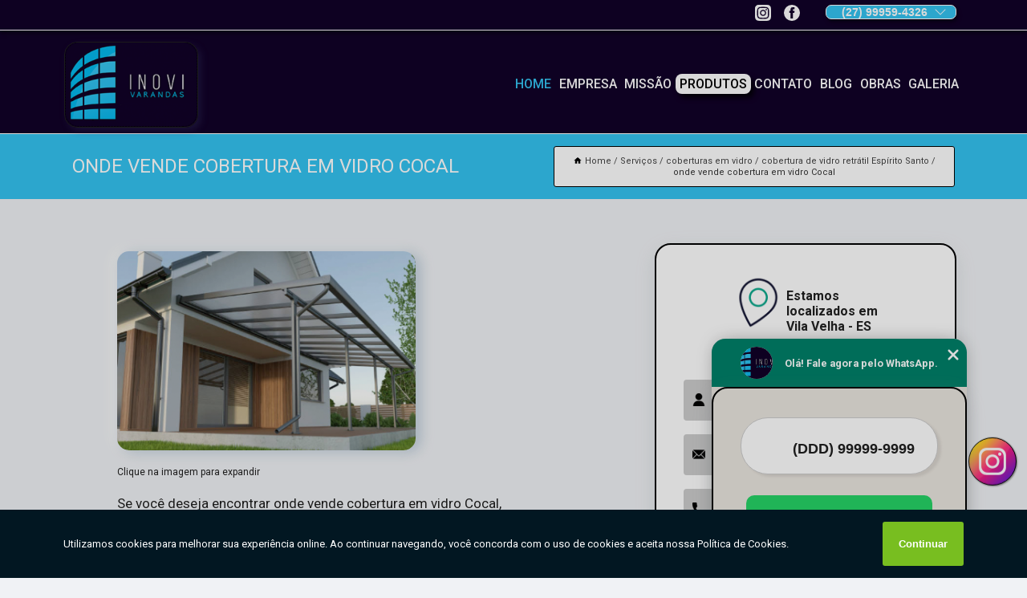

--- FILE ---
content_type: text/html; charset=utf-8
request_url: https://vidro.inovivarandas.com.br/coberturas-em-vidro/cobertura-de-vidro-retratil-espirito-santo/onde-vende-cobertura-em-vidro-cocal
body_size: 14232
content:
<!DOCTYPE html>
<!--[if lt IE 7]>
<html class="no-js lt-ie9 lt-ie8 lt-ie7"> <![endif]-->
<!--[if IE 7]>
<html class="no-js lt-ie9 lt-ie8"> <![endif]-->
<!--[if IE 8]>
<html class="no-js lt-ie9"> <![endif]-->
<!--[if gt IE 8]><!-->
<html class="no-js" lang="pt-br"> <!--<![endif]-->
<head>

<!-- Google Tag Manager -->
<script>(function(w,d,s,l,i){w[l]=w[l]||[];w[l].push({'gtm.start':
        new Date().getTime(),event:'gtm.js'});var f=d.getElementsByTagName(s)[0],
        j=d.createElement(s),dl=l!='dataLayer'?'&l='+l:'';j.async=true;j.src=
        'https://www.googletagmanager.com/gtm.js?id='+i+dl;f.parentNode.insertBefore(j,f);
        })(window,document,'script','dataLayer','GTM-M976TR4');</script>
        <!-- End Google Tag Manager -->


<link rel="preconnect" href="https://fonts.googleapis.com">
  <link rel="preconnect" href="https://fonts.gstatic.com" crossorigin>

  <link rel="preload" href="https://vidro.inovivarandas.com.br/css/theme.css" as="style">
  <link rel="preload" href="https://vidro.inovivarandas.com.br/css/main.css" as="style">
      
  <title>Onde Vende Cobertura em Vidro Cocal - Cobertura de Vidro Retrátil Espírito Santo        - INOVI VARANDAS Vidraçaria em Vila Velha</title>
    <meta charset="utf-8">
    <link rel="shortcut icon" href="https://vidro.inovivarandas.com.br/imagens/favicon.ico">
    <base href="https://vidro.inovivarandas.com.br/">
            <meta name="google-site-verification" content="SptBuVbcNCIT6PNtApwOrRfwTDm4tpgDhrofNcsC3PA"/>
        
        

    
      
    
    <meta name="keywords" content="cobertura de vidro retrátil Espírito Santo">
    <meta name="viewport" content="width=device-width, initial-scale=1.0">
    <meta name="geo.position"
          content=";">
    <meta name="geo.region" content="">
    <meta name="geo.placename" content="">
    <meta name="ICBM"
          content=",">
    <meta name="robots" content="index,follow">
    <meta name="rating" content="General">
    <meta name="revisit-after" content="7 days">
    <meta name="author" content="INOVI VARANDAS">
    <meta property="og:region" content="Brasil">
    <meta property="og:title"
          content="Onde Vende Cobertura em Vidro Cocal - Cobertura de Vidro Retrátil Espírito Santo - INOVI VARANDAS Vidraçaria em Vila Velha">
    <meta property="og:type" content="article">
    <meta property="og:image"
          content="https://vidro.inovivarandas.com.br/imagens/logo.png">
    <meta property="og:url"
          content="https://vidro.inovivarandas.com.br/coberturas-em-vidro/cobertura-de-vidro-retratil-espirito-santo/onde-vende-cobertura-em-vidro-cocal">
    <meta property="og:description" content="">
    <meta property="og:site_name" content="INOVI VARANDAS">
        <link rel="canonical" href="https://vidro.inovivarandas.com.br/coberturas-em-vidro/cobertura-de-vidro-retratil-espirito-santo/onde-vende-cobertura-em-vidro-cocal">
    <link rel="stylesheet" href="https://vidro.inovivarandas.com.br/css/theme.css" >
    <link rel="stylesheet" href="https://vidro.inovivarandas.com.br/css/main.css" >
    
    
    <!-- Desenvolvido por BUSCA CLIENTES - www.buscaclientes.com.br -->
</head> 

<body data-pagina="d5545fa6d2b2b1266b9a7264a0b0e367">

 <!-- Google Tag Manager (noscript) -->
 <noscript><iframe src="https://www.googletagmanager.com/ns.html?id=GTM-M976TR4"
        height="0" width="0" style="display:none;visibility:hidden"></iframe></noscript>
        <!-- End Google Tag Manager (noscript) -->

    <header>
          <!--  -->

  <!-- Inicio do Tell  -->
<div class="contact">

  <div class="wrapper">

    <div class="social-container">
      <ul class="social-icons">
      </ul>

    </div>

    <div class="tel">
      <div id="telefones">
        <p>(27) 99959-4326</p>
        <svg xmlns="http://www.w3.org/2000/svg" width="16" height="16" fill="currentColor" class="bi bi-chevron-down" viewBox="0 0 16 16">
        <path fill-rule="evenodd" d="M1.646 4.646a.5.5 0 0 1 .708 0L8 10.293l5.646-5.647a.5.5 0 0 1 .708.708l-6 6a.5.5 0 0 1-.708 0l-6-6a.5.5 0 0 1 0-.708z"/>
      </svg>
      </div>
      <div class="tel-dropdown">
       
        <p> (27) <span><a rel="nofollow" class="tel follow-click"
              data-origem="cabecalho-telefone-"
              title="Telefone  - INOVI VARANDAS"
              href="tel:+5527999594326">99959-4326</a>
          </span></p><p> (27) <span><a rel="nofollow" class="tel follow-click"
              data-origem="cabecalho-telefone-2"
              title="Telefone 2 - INOVI VARANDAS"
              href="tel:+5527997697066">99769-7066</a>
          </span></p><p> (27) <span><a rel="nofollow" class="tel follow-click"
              data-origem="cabecalho-telefone-3"
              title="Telefone 3 - INOVI VARANDAS"
              href="tel:+552731812674">3181-2674</a>
          </span></p>        
      </div>

    </div>

  </div>
</div>
<!-- Fim do tel -->
<!-- -->
<nav class="navbar">
    <!--  -->  
  <div class="logo">
    <a href="https://vidro.inovivarandas.com.br/" class="pagina-logo" data-area="paginaLogo"
      title="INOVI VARANDAS - Vidraçaria em Vila Velha">
      <img  src="https://vidro.inovivarandas.com.br/imagens/logo.png" width="250" height="200"
       title="Logo - INOVI VARANDAS"
        alt="Onde Vende Cobertura em Vidro Cocal - Cobertura de Vidro Retrátil Espírito Santo - INOVI VARANDAS">
    </a>
  </div>
  <!-- -->
  
  <div class="hamburguer">
    <span></span>
    <span></span>
    <span></span>
  </div>

  <ul class="menu">
            <li><a class="btn-home" data-area="paginaHome"        href="https://vidro.inovivarandas.com.br/"
        title="Home">Home</a></li>        <li><a         href="https://vidro.inovivarandas.com.br/empresa"
        title="Empresa">Empresa</a></li>        <li><a         href="https://vidro.inovivarandas.com.br/missao"
        title="Missão">Missão</a></li>        <li class="dropdown"><a         href="https://vidro.inovivarandas.com.br/servicos"
        title="Serviços">Serviços</a>                            <ul class="sub-menu hidden">                        <li class="dropdown"><a
                                href="https://vidro.inovivarandas.com.br/cobertura-com-vidro"
                                title="cobertura com vidro">Cobertura com vidro</a>
                        
                        </li>                        <li class="dropdown"><a
                                href="https://vidro.inovivarandas.com.br/coberturas-de-vidro"
                                title="coberturas de vidro">Coberturas de vidro</a>
                        
                        </li>                        <li class="dropdown"><a
                                href="https://vidro.inovivarandas.com.br/coberturas-em-vidro"
                                title="coberturas em vidro">Coberturas em vidro</a>
                        
                        </li>                        <li class="dropdown"><a
                                href="https://vidro.inovivarandas.com.br/divisorias-de-vidro"
                                title="divisórias de vidro">Divisórias de vidro</a>
                        
                        </li>                        <li class="dropdown"><a
                                href="https://vidro.inovivarandas.com.br/envidracamentos-de-sacadas"
                                title="envidraçamentos de sacadas">Envidraçamentos de sacadas</a>
                        
                        </li>                        <li class="dropdown"><a
                                href="https://vidro.inovivarandas.com.br/espelhos"
                                title="espelhos">Espelhos</a>
                        
                        </li>                        <li class="dropdown"><a
                                href="https://vidro.inovivarandas.com.br/esquadrias-de-aluminio"
                                title="esquadrias de alumínio">Esquadrias de alumínio</a>
                        
                        </li>                        <li class="dropdown"><a
                                href="https://vidro.inovivarandas.com.br/esquadrias-em-aluminio"
                                title="esquadrias em alumínio">Esquadrias em alumínio</a>
                        
                        </li>                        <li class="dropdown"><a
                                href="https://vidro.inovivarandas.com.br/fachadas-de-vidros"
                                title="fachadas de vidros">Fachadas de vidros</a>
                        
                        </li>                        <li class="dropdown"><a
                                href="https://vidro.inovivarandas.com.br/fechamento-de-varandas"
                                title="fechamento de varandas">Fechamento de varandas</a>
                        
                        </li>                        <li class="dropdown"><a
                                href="https://vidro.inovivarandas.com.br/fechamentos-de-varandas-e-sacadas"
                                title="fechamentos de varandas e sacadas">Fechamentos de varandas e sacadas</a>
                        
                        </li>                        <li class="dropdown"><a
                                href="https://vidro.inovivarandas.com.br/manutencao-em-fechamento-de-varanda"
                                title="manutenção em fechamento de varanda">Manutenção em fechamento de varanda</a>
                        
                        </li>                        <li class="dropdown"><a
                                href="https://vidro.inovivarandas.com.br/vidracaria-de-box-e-sacada"
                                title="vidraçaria de box e sacada">Vidraçaria de box e sacada</a>
                        
                        </li>                        <li class="dropdown"><a
                                href="https://vidro.inovivarandas.com.br/vidracarias"
                                title="vidraçarias">Vidraçarias</a>
                        
                        </li>                        <li class="dropdown"><a
                                href="https://vidro.inovivarandas.com.br/vidros"
                                title="vidros">Vidros</a>
                        
                        </li></ul>
            </li>        <li><a         href="https://vidro.inovivarandas.com.br/contato"
        title="Contato">Contato</a></li>
  </ul>

</nav>
    </header>

    <main>
    <div class="wrapper" id="wrapper-category">
    <h1 class="title-wrapper">Onde Vende Cobertura em Vidro Cocal</h1>
        <div class="container">

<div id="breadcrumb">
		<ol itemscope itemtype="http://schema.org/BreadcrumbList">
								<li><img width="10" height="10" alt="svgImg" src="[data-uri]" style="
					    margin: 1px 4px 0;
					"/>
					<li itemprop="itemListElement" itemscope
						itemtype="http://schema.org/ListItem">
						<a itemprop="item" href="https://vidro.inovivarandas.com.br/">
							<span itemprop="name">Home</span></a>
						<meta itemprop="position" content="1"/>
					</li>
											<li itemprop="itemListElement" itemscope itemtype="http://schema.org/ListItem">
							<a itemprop="item"
							   href="https://vidro.inovivarandas.com.br/servicos">
								<span itemprop="name">Serviços</span></a>
							<meta itemprop="position" content="2"/>
						</li>
												<li itemprop="itemListElement" itemscope itemtype="http://schema.org/ListItem">
							<a itemprop="item"
							   href="https://vidro.inovivarandas.com.br/coberturas-em-vidro">
								<span itemprop="name">coberturas em vidro</span></a>
							<meta itemprop="position" content="3"/>
						</li>
												<li itemprop="itemListElement" itemscope itemtype="http://schema.org/ListItem">
							<a itemprop="item"
							   href="https://vidro.inovivarandas.com.br/cobertura-de-vidro-retratil-espirito-santo">
								<span itemprop="name">cobertura de vidro retrátil Espírito Santo</span></a>
							<meta itemprop="position" content="4"/>
						</li>
												<li><span>onde vende cobertura em vidro Cocal</span></li>
								</ol>
</div>

</div>

    </div>
        <div class="wrapper text">
            <article class="readMore">
           		<img class="imagem-pagina" src="https://vidro.inovivarandas.com.br/imagens/onde-vende-cobertura-em-vidro.jpg"
                    onclick="openmodal();"
                    id="imagem-"
                    alt="Onde Vende Cobertura em Vidro Cocal - Cobertura de Vidro Retrátil Espírito Santo"
                    title="Onde Vende Cobertura em Vidro Cocal - Cobertura de Vidro Retrátil Espírito Santo"
                    width="380" height="380"
                    >
                    <span style="
                        font-size: 12px;

                    ">Clique na imagem para expandir
                    </span>
                <p>Se você deseja encontrar onde vende cobertura em vidro Cocal, acredite que proprietários de residências, apartamentos, chácaras, entre outros, sempre buscam por profissionalismo como um dos elementos principais. É importante saber também que é uma solução que funciona instalando painéis de vidro temperado ou laminado sobre uma estrutura metálica, ou de outro material resistente. Isso cria um espaço coberto que permite a passagem da luz solar, tornando-o ideal para áreas como varandas, pátios ou piscinas. As coberturas em vidro proporcionam uma sensação de espaço ao ar livre, ao mesmo tempo em que mantêm o conforto e a proteção contra as condições climáticas adversas. Não deixe de verificar também mais soluções que a empresa oferece quanto ao segmento de indústria de alumínio e envidraçamento.</p>                Saiba que a INOVI VARANDAS oferece a solução no segmento de VIDROS E VIDRAÇARIAS, como, vidraçaria vila velha, vidraçaria em Vila Velha, esquadrias de alumínio, fechamento de varanda com vidro, vidraçaria, fachada de vidro espelhado, entre outros serviços. Isso acontece graças aos investimentos da empresa com ótimos profissionais e instalações de qualidade, buscando sempre a satisfação do cliente e a excelência em produtos e trabalhos. </h2><p><p>Venha descobrir um mundo de possibilidades para dar vida aos seus projetos com a INOVI VARANDAS, sua <strong>vidraçaria especializada</strong> em transformar ambientes com elegância e sofisticação. Com uma equipe altamente qualificada e materiais de primeira linha, estamos prontos para atender às suas demandas, seja para <strong>instalação de envidraçamento de sacadas, guarda-corpos ou boxes para banheiros.</strong> Nossa missão é superar as expectativas de nossos clientes, proporcionando soluções personalizadas que combinem funcionalidade e beleza. <strong>Convidamos você a realizar uma cotação conosco e permitir que nossos especialistas o guiem por um universo de opções, garantindo resultados que irão encantar e valorizar o seu espaço</strong>. Surpreenda-se com a INOVI VARANDAS e transforme seus sonhos em realidade.</p><img src="https://vidro.inovivarandas.com.br/imagens/vidracarias-vidracaria-para-varanda-de-apartamento.jpg" alt="Contratar vidraçaria"></p><h2></h2><p></p> Carregamos o objetivo de Dois profissionais com mais de 14 anos no mercado da indústria de alumínio e envidraçamento decidiram da um passo a frente. Assim, nasceu a Inovi Varandas, especializada na fabricação e desenvolvimento com alta qualidade., a empresa nos destacando no segmento. Também oferecemos outros serviços, como  e . Entre em contato conosco para mais informações.            </article>



            <div class="collum-subject" style="max-width : 600px; margin-top: 20px;">
                <div class="formCotacao">
    <form action="https://vidro.inovivarandas.com.br/enviar-cotacao" id="formulario-cotacao" method="post">
        <div class="header">
            <h3>Entre em Contato</h3>
        </div>
        <input type="hidden" name="acao" value="cotacao">
        <input type="hidden" name="produto_nome" value="">
        <input class="url-atual" type="hidden" name="produto_url" value="">
        <input class="url-atual" type="hidden" name="produto_ref" value="">
        <input type="hidden" name="imagem" value="" />
        <input type="hidden" name="site" value="https://vidro.inovivarandas.com.br/" />
        <input type="hidden" name="email" value="contato@inovivarandas.com.br" />
                <input type="hidden" name="projeto" value="6145" />

        <div class="item-form" id="campos-formulario">
            
        <img  alt="user" width="16" height="16" src="https://vidro.inovivarandas.com.br/imagens/user.png" class= "icon-form">

            <input  type="text" name="nome" placeholder="Nome" required>
    
            <p class="error-message" id="erro_nome"></p>
            <img alt="mail" width="16" height="16" src="https://vidro.inovivarandas.com.br/imagens/email.png" class= "icon-form">

            <input  type="email" name="email_contato"
                placeholder="Email" required>
            <p class="error-message" id="erro_email_contato"></p>
            <img alt="tel" width="16" height="16" src="https://vidro.inovivarandas.com.br/imagens/call.png" class= "icon-form">

            <input  type="text" name="telefone"
                class="telefone" placeholder="Telefone" required>
            
            <p class="error-message" id="erro_telefone"></p>

            <p class="error-message" id="erro_palavra"></p>
        </div>

        <div class="item-form" id="mensagem-formulario">
        <img  alt="message" width="16" height="16" src="https://vidro.inovivarandas.com.br/imagens/comment.png" class= "icon-form">

            <textarea  name="mensagem"
                placeholder="Sua mensagem"></textarea>
            <p class="error-message" id="erro_mensagem"></p>
           
        </div>
        <div class="clear"></div>

        <div class="cta-formulario">
            <div class="seguranca-cta-formulario">
                <div class="item-cta">
                                        <div class="g-recaptcha" data-sitekey="6Le8sUAkAAAAAFZk5cyB1LXk5FOIwO9bHb6HNQ0Z">
                    </div>
                                    </div>
                <div class="item-cta">
                <button type="button" id="btn-enviar-cotacao" class="btn-verde">Enviar</button>

                    <img  loading="lazy" src="imagens/ajax-loader.gif"  class="image-loading" id="loader-ajax" alt="Aguarde..."
                        title="Aguarde..." style="display:none">
                </div>
            </div>
        </div>

        

    </form>
    </div>
    

    
            </div>



        </div>

        <div class="categorias">
            <div id="prova_social" class="prova_social owl-carousel owl-theme"><div class="item"><div class="review" itemscope itemtype="https://schema.org/Review"><div class="item_review" itemprop="itemReviewed" itemscope itemtype="https://schema.org/Organization"><span itemprop="name">INOVI Fechamento de Varanda</span></div><span itemprop="reviewRating" itemscope itemtype="https://schema.org/Rating"> <span class="ration" itemprop="ratingValue">5</span> </span> <b><span class="title" itemprop="name">"Recomendo!!"</span> </b><span itemprop="author" itemscope itemtype="https://schema.org/Person"> <span class="name" itemprop="name">adson macedo</span> </span><span class="review_body" itemprop="reviewBody">Vim deixar minha gratidão a essa empresa pelo excelente atendimento. Contratei meu serviço e fui atendido com rapidez, me tirou dúvidas sempre com paciência.</span></div></div><div class="item"><div class="review" itemscope itemtype="https://schema.org/Review"><div class="item_review" itemprop="itemReviewed" itemscope itemtype="https://schema.org/Organization"><span itemprop="name">INOVI Fechamento de Varanda</span></div><span itemprop="reviewRating" itemscope itemtype="https://schema.org/Rating"> <span class="ration" itemprop="ratingValue">5</span> </span> <b><span class="title" itemprop="name">"Recomendo!!"</span> </b><span itemprop="author" itemscope itemtype="https://schema.org/Person"> <span class="name" itemprop="name">Humberto Kunsch</span> </span><span class="review_body" itemprop="reviewBody">Já fiz vários serviços na minha casa com esta empresa e o atendimento sempre foi excelente e as propostas muito boa e criativas.</span></div></div><div class="item"><div class="review" itemscope itemtype="https://schema.org/Review"><div class="item_review" itemprop="itemReviewed" itemscope itemtype="https://schema.org/Organization"><span itemprop="name">INOVI Fechamento de Varanda</span></div><span itemprop="reviewRating" itemscope itemtype="https://schema.org/Rating"> <span class="ration" itemprop="ratingValue">5</span> </span> <b><span class="title" itemprop="name">"Recomendo!!"</span> </b><span itemprop="author" itemscope itemtype="https://schema.org/Person"> <span class="name" itemprop="name">Franciene Kunsch</span> </span><span class="review_body" itemprop="reviewBody">Já fiz serviço 3x com essa empresa, e sempre me entregaram no prazo ou antes! Atendimento diferenciado e preço justo.</span></div></div><div class="item"><div class="review" itemscope itemtype="https://schema.org/Review"><div class="item_review" itemprop="itemReviewed" itemscope itemtype="https://schema.org/Organization"><span itemprop="name">INOVI Fechamento de Varanda</span></div><span itemprop="reviewRating" itemscope itemtype="https://schema.org/Rating"> <span class="ration" itemprop="ratingValue">5</span> </span> <b><span class="title" itemprop="name">"Recomendo!!"</span> </b><span itemprop="author" itemscope itemtype="https://schema.org/Person"> <span class="name" itemprop="name">Bruna Tetisner</span> </span><span class="review_body" itemprop="reviewBody">Atendimento e produto de qualidade você encontra nessa empresa. Desde do primeiro contato são super atenciosos, tirando todas as dúvidas e sempre priorizando o melhor para o cliente.</span></div></div></div>        </div>

        <div class="categorias">
        
<h3 style="text-align: center">Pesquisas relacionadas</h3>

        <div id="owl-thumbs" class="owl-carousel owl-theme">
                <div class="item img-big">
            <figure>

            <a href="https://vidro.inovivarandas.com.br/coberturas-em-vidro/cobertura-de-vidro-retratil-espirito-santo/onde-vende-cobertura-de-vidro-para-varandas-anchieta" class="galeria-thumb"
               title="onde vende cobertura de vidro para varandas Anchieta">
                <img loading="lazy" src="https://vidro.inovivarandas.com.br/imagens/thumb/onde-vende-cobertura-de-vidro-para-varandas.jpg" alt="onde vende cobertura de vidro para varandas Anchieta"
                     title="onde vende cobertura de vidro para varandas Anchieta" width="160" height="160"></a>

                     <figcaption> <h4>
                <a href="https://vidro.inovivarandas.com.br/coberturas-em-vidro/cobertura-de-vidro-retratil-espirito-santo/onde-vende-cobertura-de-vidro-para-varandas-anchieta" class="lightbox titulo-galeria"
                   title="onde vende cobertura de vidro para varandas Anchieta">onde vende cobertura de vidro para varandas Anchieta</a></h4>
                   </a></figcaption>
            
            </figure>
            
        </div>
    
                <div class="item img-big">
            <figure>

            <a href="https://vidro.inovivarandas.com.br/coberturas-em-vidro/cobertura-de-vidro-retratil-espirito-santo/cobertura-de-vidro-varanda-preco-praia-das-gaivotas" class="galeria-thumb"
               title="cobertura de vidro varanda preço Praia das Gaivotas">
                <img loading="lazy" src="https://vidro.inovivarandas.com.br/imagens/thumb/cobertura-de-vidro-varanda-preco.jpg" alt="cobertura de vidro varanda preço Praia das Gaivotas"
                     title="cobertura de vidro varanda preço Praia das Gaivotas" width="160" height="160"></a>

                     <figcaption> <h4>
                <a href="https://vidro.inovivarandas.com.br/coberturas-em-vidro/cobertura-de-vidro-retratil-espirito-santo/cobertura-de-vidro-varanda-preco-praia-das-gaivotas" class="lightbox titulo-galeria"
                   title="cobertura de vidro varanda preço Praia das Gaivotas">cobertura de vidro varanda preço Praia das Gaivotas</a></h4>
                   </a></figcaption>
            
            </figure>
            
        </div>
    
                <div class="item img-big">
            <figure>

            <a href="https://vidro.inovivarandas.com.br/coberturas-em-vidro/cobertura-de-vidro-retratil-espirito-santo/onde-vende-cobertura-de-vidro-para-corredor-externo-moscoso" class="galeria-thumb"
               title="onde vende cobertura de vidro para corredor externo Moscoso">
                <img loading="lazy" src="https://vidro.inovivarandas.com.br/imagens/thumb/onde-vende-cobertura-de-vidro-para-corredor-externo.jpg" alt="onde vende cobertura de vidro para corredor externo Moscoso"
                     title="onde vende cobertura de vidro para corredor externo Moscoso" width="160" height="160"></a>

                     <figcaption> <h4>
                <a href="https://vidro.inovivarandas.com.br/coberturas-em-vidro/cobertura-de-vidro-retratil-espirito-santo/onde-vende-cobertura-de-vidro-para-corredor-externo-moscoso" class="lightbox titulo-galeria"
                   title="onde vende cobertura de vidro para corredor externo Moscoso">onde vende cobertura de vidro para corredor externo Moscoso</a></h4>
                   </a></figcaption>
            
            </figure>
            
        </div>
    
                <div class="item img-big">
            <figure>

            <a href="https://vidro.inovivarandas.com.br/coberturas-em-vidro/cobertura-de-vidro-retratil-espirito-santo/onde-vende-cobertura-de-vidro-retratil-dom-joao-batista" class="galeria-thumb"
               title="onde vende cobertura de vidro retrátil Dom João Batista">
                <img loading="lazy" src="https://vidro.inovivarandas.com.br/imagens/thumb/onde-vende-cobertura-de-vidro-retratil.jpg" alt="onde vende cobertura de vidro retrátil Dom João Batista"
                     title="onde vende cobertura de vidro retrátil Dom João Batista" width="160" height="160"></a>

                     <figcaption> <h4>
                <a href="https://vidro.inovivarandas.com.br/coberturas-em-vidro/cobertura-de-vidro-retratil-espirito-santo/onde-vende-cobertura-de-vidro-retratil-dom-joao-batista" class="lightbox titulo-galeria"
                   title="onde vende cobertura de vidro retrátil Dom João Batista">onde vende cobertura de vidro retrátil Dom João Batista</a></h4>
                   </a></figcaption>
            
            </figure>
            
        </div>
    
                <div class="item img-big">
            <figure>

            <a href="https://vidro.inovivarandas.com.br/coberturas-em-vidro/cobertura-de-vidro-retratil-espirito-santo/onde-vende-cobertura-em-vidro-vale-encantado" class="galeria-thumb"
               title="onde vende cobertura em vidro Vale Encantado">
                <img loading="lazy" src="https://vidro.inovivarandas.com.br/imagens/thumb/onde-vende-cobertura-em-vidro.jpg" alt="onde vende cobertura em vidro Vale Encantado"
                     title="onde vende cobertura em vidro Vale Encantado" width="160" height="160"></a>

                     <figcaption> <h4>
                <a href="https://vidro.inovivarandas.com.br/coberturas-em-vidro/cobertura-de-vidro-retratil-espirito-santo/onde-vende-cobertura-em-vidro-vale-encantado" class="lightbox titulo-galeria"
                   title="onde vende cobertura em vidro Vale Encantado">onde vende cobertura em vidro Vale Encantado</a></h4>
                   </a></figcaption>
            
            </figure>
            
        </div>
    
                <div class="item img-big">
            <figure>

            <a href="https://vidro.inovivarandas.com.br/coberturas-em-vidro/cobertura-de-vidro-retratil-espirito-santo/onde-comprar-cobertura-de-vidro-retratil-praia-do-morro" class="galeria-thumb"
               title="onde comprar cobertura de vidro retrátil Praia do Morro">
                <img loading="lazy" src="https://vidro.inovivarandas.com.br/imagens/thumb/onde-comprar-cobertura-de-vidro-retratil.jpg" alt="onde comprar cobertura de vidro retrátil Praia do Morro"
                     title="onde comprar cobertura de vidro retrátil Praia do Morro" width="160" height="160"></a>

                     <figcaption> <h4>
                <a href="https://vidro.inovivarandas.com.br/coberturas-em-vidro/cobertura-de-vidro-retratil-espirito-santo/onde-comprar-cobertura-de-vidro-retratil-praia-do-morro" class="lightbox titulo-galeria"
                   title="onde comprar cobertura de vidro retrátil Praia do Morro">onde comprar cobertura de vidro retrátil Praia do Morro</a></h4>
                   </a></figcaption>
            
            </figure>
            
        </div>
    
                <div class="item img-big">
            <figure>

            <a href="https://vidro.inovivarandas.com.br/coberturas-em-vidro/cobertura-de-vidro-retratil-espirito-santo/cobertura-com-vidro-temperado-preco-carapebus" class="galeria-thumb"
               title="cobertura com vidro temperado preço Carapebus">
                <img loading="lazy" src="https://vidro.inovivarandas.com.br/imagens/thumb/cobertura-com-vidro-temperado-preco.jpg" alt="cobertura com vidro temperado preço Carapebus"
                     title="cobertura com vidro temperado preço Carapebus" width="160" height="160"></a>

                     <figcaption> <h4>
                <a href="https://vidro.inovivarandas.com.br/coberturas-em-vidro/cobertura-de-vidro-retratil-espirito-santo/cobertura-com-vidro-temperado-preco-carapebus" class="lightbox titulo-galeria"
                   title="cobertura com vidro temperado preço Carapebus">cobertura com vidro temperado preço Carapebus</a></h4>
                   </a></figcaption>
            
            </figure>
            
        </div>
    
                <div class="item img-big">
            <figure>

            <a href="https://vidro.inovivarandas.com.br/coberturas-em-vidro/cobertura-de-vidro-retratil-espirito-santo/cobertura-de-vidro-para-corredor-externo-preco-centro-de-vila-velha" class="galeria-thumb"
               title="cobertura de vidro para corredor externo preço Centro de Vila Velha">
                <img loading="lazy" src="https://vidro.inovivarandas.com.br/imagens/thumb/cobertura-de-vidro-para-corredor-externo-preco.jpg" alt="cobertura de vidro para corredor externo preço Centro de Vila Velha"
                     title="cobertura de vidro para corredor externo preço Centro de Vila Velha" width="160" height="160"></a>

                     <figcaption> <h4>
                <a href="https://vidro.inovivarandas.com.br/coberturas-em-vidro/cobertura-de-vidro-retratil-espirito-santo/cobertura-de-vidro-para-corredor-externo-preco-centro-de-vila-velha" class="lightbox titulo-galeria"
                   title="cobertura de vidro para corredor externo preço Centro de Vila Velha">cobertura de vidro para corredor externo preço Centro de Vila Velha</a></h4>
                   </a></figcaption>
            
            </figure>
            
        </div>
    
                <div class="item img-big">
            <figure>

            <a href="https://vidro.inovivarandas.com.br/coberturas-em-vidro/cobertura-de-vidro-retratil-espirito-santo/cobertura-de-vidro-area-gourmet-preco-cidade-da-barra" class="galeria-thumb"
               title="cobertura de vidro área gourmet preço Cidade da Barra">
                <img loading="lazy" src="https://vidro.inovivarandas.com.br/imagens/thumb/cobertura-de-vidro-area-gourmet-preco.jpg" alt="cobertura de vidro área gourmet preço Cidade da Barra"
                     title="cobertura de vidro área gourmet preço Cidade da Barra" width="160" height="160"></a>

                     <figcaption> <h4>
                <a href="https://vidro.inovivarandas.com.br/coberturas-em-vidro/cobertura-de-vidro-retratil-espirito-santo/cobertura-de-vidro-area-gourmet-preco-cidade-da-barra" class="lightbox titulo-galeria"
                   title="cobertura de vidro área gourmet preço Cidade da Barra">cobertura de vidro área gourmet preço Cidade da Barra</a></h4>
                   </a></figcaption>
            
            </figure>
            
        </div>
    
                <div class="item img-big">
            <figure>

            <a href="https://vidro.inovivarandas.com.br/coberturas-em-vidro/cobertura-de-vidro-retratil-espirito-santo/onde-vende-cobertura-de-vidro-para-garagem-praia-de-itapoa" class="galeria-thumb"
               title="onde vende cobertura de vidro para garagem Praia de Itapoã">
                <img loading="lazy" src="https://vidro.inovivarandas.com.br/imagens/thumb/onde-vende-cobertura-de-vidro-para-garagem.jpg" alt="onde vende cobertura de vidro para garagem Praia de Itapoã"
                     title="onde vende cobertura de vidro para garagem Praia de Itapoã" width="160" height="160"></a>

                     <figcaption> <h4>
                <a href="https://vidro.inovivarandas.com.br/coberturas-em-vidro/cobertura-de-vidro-retratil-espirito-santo/onde-vende-cobertura-de-vidro-para-garagem-praia-de-itapoa" class="lightbox titulo-galeria"
                   title="onde vende cobertura de vidro para garagem Praia de Itapoã">onde vende cobertura de vidro para garagem Praia de Itapoã</a></h4>
                   </a></figcaption>
            
            </figure>
            
        </div>
    
            </div>

        </div>
        <div class="copyright">O conteúdo do texto
            "<strong>Onde Vende Cobertura em Vidro Cocal</strong>" é de direito reservado. Sua
            reprodução, parcial ou total, mesmo citando nossos links, é proibida sem a autorização do autor.
            Crime de violação de direito autoral &ndash; artigo 184 do Código Penal &ndash; <a
                title="Lei de direitos autorais" target="_blank"
                href="http://www.planalto.gov.br/Ccivil_03/Leis/L9610.htm" rel="noreferrer">Lei 9610/98 - Lei
                de direitos autorais</a>.
        </div>

    </main>
    </div><!-- .wrapper -->

    <div id="modal_img" hidden>
            <div class="ogranize_modal">
                <span onclick="closedmodal();"> X </span>
                <img class="showimg" src="https://vidro.inovivarandas.com.br/imagens/onde-vende-cobertura-em-vidro.jpg"
                alt="Onde Vende Cobertura em Vidro Cocal - Cobertura de Vidro Retrátil Espírito Santo"
                    title="Onde Vende Cobertura em Vidro Cocal - Cobertura de Vidro Retrátil Espírito Santo">
            </div>
    </div>

    <footer>
    <aside class="categorias-footer">
        <h2>
            <a href="https://vidro.inovivarandas.com.br/servicos"
                title="Serviços - INOVI VARANDAS Vidraçaria em Vila Velha">Serviços</a>
        </h2>
        <nav>
            <ul class="cssmenu" id="accordian">
                                <li class="dropdown">
                    <a class="dropdown-toggle" href="https://vidro.inovivarandas.com.br/cobertura-com-vidro"
                        title="Cobertura com Vidro">Cobertura com Vidro</a>
                    <ul class="sub-menu subcategoria-menu">
                                                <li>
                            <a href="https://vidro.inovivarandas.com.br/cobertura-de-corredor-com-vidro-vitoria"
                                title="Cobertura de Corredor com Vidro Vitória">Cobertura de Corredor com Vidro Vitória</a>
                        </li>

                                                <li>
                            <a href="https://vidro.inovivarandas.com.br/cobertura-de-garagem-de-vidro-espirito-santo"
                                title="Cobertura de Garagem de Vidro Espírito Santo">Cobertura de Garagem de Vidro Espírito Santo</a>
                        </li>

                                                <li>
                            <a href="https://vidro.inovivarandas.com.br/cobertura-de-area-externa-com-vidro-espirito-santo"
                                title="Cobertura de área Externa com Vidro Espírito Santo">Cobertura de área Externa com Vidro Espírito Santo</a>
                        </li>

                                                <li>
                            <a href="https://vidro.inovivarandas.com.br/cobertura-de-sacadas-com-vidro-vitoria"
                                title="Cobertura de Sacadas com Vidro Vitória">Cobertura de Sacadas com Vidro Vitória</a>
                        </li>

                                                <li>
                            <a href="https://vidro.inovivarandas.com.br/cobertura-de-vidro-em-pergolado-vitoria"
                                title="Cobertura de Vidro em Pergolado Vitória">Cobertura de Vidro em Pergolado Vitória</a>
                        </li>

                                                <li>
                            <a href="https://vidro.inovivarandas.com.br/cobertura-de-vidro-para-corredor-espirito-santo"
                                title="Cobertura de Vidro para Corredor Espírito Santo">Cobertura de Vidro para Corredor Espírito Santo</a>
                        </li>

                                                <li>
                            <a href="https://vidro.inovivarandas.com.br/cobertura-de-vidro-para-escada-externa-vitoria"
                                title="Cobertura de Vidro para Escada Externa Vitória">Cobertura de Vidro para Escada Externa Vitória</a>
                        </li>

                                                <li>
                            <a href="https://vidro.inovivarandas.com.br/cobertura-de-vidro-para-area-gourmet-espirito-santo"
                                title="Cobertura de Vidro para área Gourmet Espírito Santo">Cobertura de Vidro para área Gourmet Espírito Santo</a>
                        </li>

                                                <li>
                            <a href="https://vidro.inovivarandas.com.br/cobertura-de-vidro-para-terraco-espirito-santo"
                                title="Cobertura de Vidro para Terraço Espírito Santo">Cobertura de Vidro para Terraço Espírito Santo</a>
                        </li>

                                                <li>
                            <a href="https://vidro.inovivarandas.com.br/cobertura-de-vidro-pergolado-vitoria"
                                title="Cobertura de Vidro Pergolado Vitória">Cobertura de Vidro Pergolado Vitória</a>
                        </li>

                                                <li>
                            <a href="https://vidro.inovivarandas.com.br/cobertura-em-vidro-retratil-vitoria"
                                title="Cobertura em Vidro Retratil Vitória">Cobertura em Vidro Retratil Vitória</a>
                        </li>

                                                <li>
                            <a href="https://vidro.inovivarandas.com.br/coberturas-em-vidro-espirito-santo"
                                title="Coberturas em Vidro Espírito Santo">Coberturas em Vidro Espírito Santo</a>
                        </li>

                                            </ul>
                </li>
                                <li class="dropdown">
                    <a class="dropdown-toggle" href="https://vidro.inovivarandas.com.br/coberturas-de-vidro"
                        title="Coberturas de Vidro">Coberturas de Vidro</a>
                    <ul class="sub-menu subcategoria-menu">
                                                <li>
                            <a href="https://vidro.inovivarandas.com.br/cobertura-de-vidro"
                                title="Cobertura de Vidro">Cobertura de Vidro</a>
                        </li>

                                                <li>
                            <a href="https://vidro.inovivarandas.com.br/cobertura-de-vidro-para-apartamento"
                                title="Cobertura de Vidro para Apartamento">Cobertura de Vidro para Apartamento</a>
                        </li>

                                                <li>
                            <a href="https://vidro.inovivarandas.com.br/cobertura-de-vidro-para-sacada"
                                title="Cobertura de Vidro para Sacada">Cobertura de Vidro para Sacada</a>
                        </li>

                                                <li>
                            <a href="https://vidro.inovivarandas.com.br/cobertura-de-vidro-para-varanda"
                                title="Cobertura de Vidro para Varanda">Cobertura de Vidro para Varanda</a>
                        </li>

                                                <li>
                            <a href="https://vidro.inovivarandas.com.br/cobertura-de-vidro-residencial"
                                title="Cobertura de Vidro Residencial">Cobertura de Vidro Residencial</a>
                        </li>

                                                <li>
                            <a href="https://vidro.inovivarandas.com.br/cobertura-de-vidro-temperado"
                                title="Cobertura de Vidro Temperado">Cobertura de Vidro Temperado</a>
                        </li>

                                                <li>
                            <a href="https://vidro.inovivarandas.com.br/cobertura-de-vidro-temperado-para-sacada"
                                title="Cobertura de Vidro Temperado para Sacada">Cobertura de Vidro Temperado para Sacada</a>
                        </li>

                                                <li>
                            <a href="https://vidro.inovivarandas.com.br/cobertura-de-vidro-temperado-para-varanda"
                                title="Cobertura de Vidro Temperado para Varanda">Cobertura de Vidro Temperado para Varanda</a>
                        </li>

                                                <li>
                            <a href="https://vidro.inovivarandas.com.br/cobertura-de-vidro-vila-velha"
                                title="Cobertura de Vidro Vila Velha">Cobertura de Vidro Vila Velha</a>
                        </li>

                                                <li>
                            <a href="https://vidro.inovivarandas.com.br/cobertura-de-vidro-vitoria"
                                title="Cobertura de Vidro Vitória">Cobertura de Vidro Vitória</a>
                        </li>

                                                <li>
                            <a href="https://vidro.inovivarandas.com.br/cobertura-em-vidro-temperado"
                                title="Cobertura em Vidro Temperado">Cobertura em Vidro Temperado</a>
                        </li>

                                            </ul>
                </li>
                                <li class="dropdown">
                    <a class="dropdown-toggle" href="https://vidro.inovivarandas.com.br/coberturas-em-vidro"
                        title="Coberturas em Vidro">Coberturas em Vidro</a>
                    <ul class="sub-menu subcategoria-menu">
                                                <li>
                            <a href="https://vidro.inovivarandas.com.br/cobertura-com-vidro-temperado-espirito-santo"
                                title="Cobertura com Vidro Temperado Espírito Santo">Cobertura com Vidro Temperado Espírito Santo</a>
                        </li>

                                                <li>
                            <a href="https://vidro.inovivarandas.com.br/cobertura-de-vidro-area-externa-vitoria"
                                title="Cobertura de Vidro Area Externa Vitória">Cobertura de Vidro Area Externa Vitória</a>
                        </li>

                                                <li>
                            <a href="https://vidro.inovivarandas.com.br/cobertura-de-vidro-para-churrasqueira-vitoria"
                                title="Cobertura de Vidro para Churrasqueira Vitória">Cobertura de Vidro para Churrasqueira Vitória</a>
                        </li>

                                                <li>
                            <a href="https://vidro.inovivarandas.com.br/cobertura-de-vidro-para-corredor-externo-vitoria"
                                title="Cobertura de Vidro para Corredor Externo Vitória">Cobertura de Vidro para Corredor Externo Vitória</a>
                        </li>

                                                <li>
                            <a href="https://vidro.inovivarandas.com.br/cobertura-de-vidro-para-garagem-espirito-santo"
                                title="Cobertura de Vidro para Garagem Espírito Santo">Cobertura de Vidro para Garagem Espírito Santo</a>
                        </li>

                                                <li>
                            <a href="https://vidro.inovivarandas.com.br/cobertura-de-vidro-para-piscina-vitoria"
                                title="Cobertura de Vidro para Piscina Vitória">Cobertura de Vidro para Piscina Vitória</a>
                        </li>

                                                <li>
                            <a href="https://vidro.inovivarandas.com.br/cobertura-de-vidro-para-quintal-espirito-santo"
                                title="Cobertura de Vidro para Quintal Espírito Santo">Cobertura de Vidro para Quintal Espírito Santo</a>
                        </li>

                                                <li>
                            <a href="https://vidro.inovivarandas.com.br/cobertura-de-vidro-para-varandas-vitoria"
                                title="Cobertura de Vidro para Varandas Vitória">Cobertura de Vidro para Varandas Vitória</a>
                        </li>

                                                <li>
                            <a href="https://vidro.inovivarandas.com.br/cobertura-de-vidro-area-gourmet-espirito-santo"
                                title="Cobertura de Vidro área Gourmet Espírito Santo">Cobertura de Vidro área Gourmet Espírito Santo</a>
                        </li>

                                                <li>
                            <a href="https://vidro.inovivarandas.com.br/cobertura-de-vidro-retratil-espirito-santo"
                                title="Cobertura de Vidro Retrátil Espírito Santo">Cobertura de Vidro Retrátil Espírito Santo</a>
                        </li>

                                                <li>
                            <a href="https://vidro.inovivarandas.com.br/cobertura-de-vidro-varanda-espirito-santo"
                                title="Cobertura de Vidro Varanda Espírito Santo">Cobertura de Vidro Varanda Espírito Santo</a>
                        </li>

                                                <li>
                            <a href="https://vidro.inovivarandas.com.br/cobertura-em-vidro-vitoria"
                                title="Cobertura em Vidro Vitória">Cobertura em Vidro Vitória</a>
                        </li>

                                            </ul>
                </li>
                                <li class="dropdown">
                    <a class="dropdown-toggle" href="https://vidro.inovivarandas.com.br/divisorias-de-vidro"
                        title="Divisórias de Vidro">Divisórias de Vidro</a>
                    <ul class="sub-menu subcategoria-menu">
                                                <li>
                            <a href="https://vidro.inovivarandas.com.br/divisoria-de-vidro"
                                title="Divisória de Vidro">Divisória de Vidro</a>
                        </li>

                                                <li>
                            <a href="https://vidro.inovivarandas.com.br/divisoria-de-vidro-jateado"
                                title="Divisória de Vidro Jateado">Divisória de Vidro Jateado</a>
                        </li>

                                                <li>
                            <a href="https://vidro.inovivarandas.com.br/divisoria-de-vidro-lavanderia"
                                title="Divisória de Vidro Lavanderia">Divisória de Vidro Lavanderia</a>
                        </li>

                                                <li>
                            <a href="https://vidro.inovivarandas.com.br/divisoria-de-vidro-para-apartamento"
                                title="Divisória de Vidro para Apartamento">Divisória de Vidro para Apartamento</a>
                        </li>

                                                <li>
                            <a href="https://vidro.inovivarandas.com.br/divisoria-de-vidro-para-quarto"
                                title="Divisória de Vidro para Quarto">Divisória de Vidro para Quarto</a>
                        </li>

                                                <li>
                            <a href="https://vidro.inovivarandas.com.br/divisoria-de-vidro-para-sala-de-estar"
                                title="Divisória de Vidro para Sala de Estar">Divisória de Vidro para Sala de Estar</a>
                        </li>

                                                <li>
                            <a href="https://vidro.inovivarandas.com.br/divisoria-de-vidro-area-de-servico"
                                title="Divisória de Vidro área de Serviço">Divisória de Vidro área de Serviço</a>
                        </li>

                                                <li>
                            <a href="https://vidro.inovivarandas.com.br/divisoria-de-vidro-temperado"
                                title="Divisória de Vidro Temperado">Divisória de Vidro Temperado</a>
                        </li>

                                                <li>
                            <a href="https://vidro.inovivarandas.com.br/divisoria-de-vidro-vila-velha"
                                title="Divisória de Vidro Vila Velha">Divisória de Vidro Vila Velha</a>
                        </li>

                                                <li>
                            <a href="https://vidro.inovivarandas.com.br/divisoria-de-vidro-vitoria"
                                title="Divisória de Vidro Vitória">Divisória de Vidro Vitória</a>
                        </li>

                                                <li>
                            <a href="https://vidro.inovivarandas.com.br/divisoria-em-vidro-temperado"
                                title="Divisória em Vidro Temperado">Divisória em Vidro Temperado</a>
                        </li>

                                            </ul>
                </li>
                                <li class="dropdown">
                    <a class="dropdown-toggle" href="https://vidro.inovivarandas.com.br/envidracamentos-de-sacadas"
                        title="Envidraçamentos de Sacadas">Envidraçamentos de Sacadas</a>
                    <ul class="sub-menu subcategoria-menu">
                                                <li>
                            <a href="https://vidro.inovivarandas.com.br/envidracamento-com-cortina-de-vidro"
                                title="Envidraçamento com Cortina de Vidro">Envidraçamento com Cortina de Vidro</a>
                        </li>

                                                <li>
                            <a href="https://vidro.inovivarandas.com.br/envidracamento-com-versatik"
                                title="Envidraçamento com Versatik">Envidraçamento com Versatik</a>
                        </li>

                                                <li>
                            <a href="https://vidro.inovivarandas.com.br/envidracamento-de-fachada"
                                title="Envidraçamento de Fachada">Envidraçamento de Fachada</a>
                        </li>

                                                <li>
                            <a href="https://vidro.inovivarandas.com.br/envidracamento-de-sacada"
                                title="Envidraçamento de Sacada">Envidraçamento de Sacada</a>
                        </li>

                                                <li>
                            <a href="https://vidro.inovivarandas.com.br/envidracamento-de-sacada-vila-velha"
                                title="Envidraçamento de Sacada Vila Velha">Envidraçamento de Sacada Vila Velha</a>
                        </li>

                                                <li>
                            <a href="https://vidro.inovivarandas.com.br/envidracamento-de-sacada-vitoria"
                                title="Envidraçamento de Sacada Vitória">Envidraçamento de Sacada Vitória</a>
                        </li>

                                                <li>
                            <a href="https://vidro.inovivarandas.com.br/envidracamento-de-varanda"
                                title="Envidraçamento de Varanda">Envidraçamento de Varanda</a>
                        </li>

                                                <li>
                            <a href="https://vidro.inovivarandas.com.br/envidracamento-para-sacada"
                                title="Envidraçamento para Sacada">Envidraçamento para Sacada</a>
                        </li>

                                                <li>
                            <a href="https://vidro.inovivarandas.com.br/envidracamento-para-sacada-de-vidro"
                                title="Envidraçamento para Sacada de Vidro">Envidraçamento para Sacada de Vidro</a>
                        </li>

                                                <li>
                            <a href="https://vidro.inovivarandas.com.br/envidracamento-para-varanda"
                                title="Envidraçamento para Varanda">Envidraçamento para Varanda</a>
                        </li>

                                                <li>
                            <a href="https://vidro.inovivarandas.com.br/envidracamento-sacada-pequena"
                                title="Envidraçamento Sacada Pequena">Envidraçamento Sacada Pequena</a>
                        </li>

                                            </ul>
                </li>
                                <li class="dropdown">
                    <a class="dropdown-toggle" href="https://vidro.inovivarandas.com.br/espelhos"
                        title="Espelhos">Espelhos</a>
                    <ul class="sub-menu subcategoria-menu">
                                                <li>
                            <a href="https://vidro.inovivarandas.com.br/espelho"
                                title="Espelho">Espelho</a>
                        </li>

                                                <li>
                            <a href="https://vidro.inovivarandas.com.br/espelho-com-moldura"
                                title="Espelho com Moldura">Espelho com Moldura</a>
                        </li>

                                                <li>
                            <a href="https://vidro.inovivarandas.com.br/espelho-decorativo"
                                title="Espelho Decorativo">Espelho Decorativo</a>
                        </li>

                                                <li>
                            <a href="https://vidro.inovivarandas.com.br/espelho-decorativo-para-sala"
                                title="Espelho Decorativo para Sala">Espelho Decorativo para Sala</a>
                        </li>

                                                <li>
                            <a href="https://vidro.inovivarandas.com.br/espelho-para-banheiro"
                                title="Espelho para Banheiro">Espelho para Banheiro</a>
                        </li>

                                                <li>
                            <a href="https://vidro.inovivarandas.com.br/espelho-para-parede"
                                title="Espelho para Parede">Espelho para Parede</a>
                        </li>

                                                <li>
                            <a href="https://vidro.inovivarandas.com.br/espelho-para-quarto"
                                title="Espelho para Quarto">Espelho para Quarto</a>
                        </li>

                                                <li>
                            <a href="https://vidro.inovivarandas.com.br/espelho-para-sala-de-estar"
                                title="Espelho para Sala de Estar">Espelho para Sala de Estar</a>
                        </li>

                                                <li>
                            <a href="https://vidro.inovivarandas.com.br/espelho-para-sala-de-jantar"
                                title="Espelho para Sala de Jantar">Espelho para Sala de Jantar</a>
                        </li>

                                                <li>
                            <a href="https://vidro.inovivarandas.com.br/espelho-quarto"
                                title="Espelho Quarto">Espelho Quarto</a>
                        </li>

                                                <li>
                            <a href="https://vidro.inovivarandas.com.br/espelho-sala-de-jantar"
                                title="Espelho Sala de Jantar">Espelho Sala de Jantar</a>
                        </li>

                                                <li>
                            <a href="https://vidro.inovivarandas.com.br/mosaico-de-espelho"
                                title="Mosaico de Espelho">Mosaico de Espelho</a>
                        </li>

                                            </ul>
                </li>
                                <li class="dropdown">
                    <a class="dropdown-toggle" href="https://vidro.inovivarandas.com.br/esquadrias-de-aluminio"
                        title="Esquadrias de Alumínio">Esquadrias de Alumínio</a>
                    <ul class="sub-menu subcategoria-menu">
                                                <li>
                            <a href="https://vidro.inovivarandas.com.br/esquadria-aluminio-3-folhas"
                                title="Esquadria Alumínio 3 Folhas">Esquadria Alumínio 3 Folhas</a>
                        </li>

                                                <li>
                            <a href="https://vidro.inovivarandas.com.br/esquadria-aluminio-basculante"
                                title="Esquadria Alumínio Basculante">Esquadria Alumínio Basculante</a>
                        </li>

                                                <li>
                            <a href="https://vidro.inovivarandas.com.br/esquadria-aluminio-veneziana"
                                title="Esquadria Alumínio Veneziana">Esquadria Alumínio Veneziana</a>
                        </li>

                                                <li>
                            <a href="https://vidro.inovivarandas.com.br/esquadria-de-aluminio"
                                title="Esquadria de Alumínio">Esquadria de Alumínio</a>
                        </li>

                                                <li>
                            <a href="https://vidro.inovivarandas.com.br/esquadria-de-aluminio-4-folhas"
                                title="Esquadria de Alumínio 4 Folhas">Esquadria de Alumínio 4 Folhas</a>
                        </li>

                                                <li>
                            <a href="https://vidro.inovivarandas.com.br/esquadria-de-aluminio-basculante"
                                title="Esquadria de Alumínio Basculante">Esquadria de Alumínio Basculante</a>
                        </li>

                                                <li>
                            <a href="https://vidro.inovivarandas.com.br/esquadria-de-aluminio-com-veneziana"
                                title="Esquadria de Alumínio com Veneziana">Esquadria de Alumínio com Veneziana</a>
                        </li>

                                                <li>
                            <a href="https://vidro.inovivarandas.com.br/esquadria-de-aluminio-para-janela"
                                title="Esquadria de Alumínio para Janela">Esquadria de Alumínio para Janela</a>
                        </li>

                                                <li>
                            <a href="https://vidro.inovivarandas.com.br/esquadria-de-aluminio-sob-medida"
                                title="Esquadria de Alumínio sob Medida">Esquadria de Alumínio sob Medida</a>
                        </li>

                                                <li>
                            <a href="https://vidro.inovivarandas.com.br/esquadria-de-aluminio-vila-velha"
                                title="Esquadria de Alumínio Vila Velha">Esquadria de Alumínio Vila Velha</a>
                        </li>

                                                <li>
                            <a href="https://vidro.inovivarandas.com.br/esquadria-de-aluminio-vitoria"
                                title="Esquadria de Alumínio Vitória">Esquadria de Alumínio Vitória</a>
                        </li>

                                                <li>
                            <a href="https://vidro.inovivarandas.com.br/esquadria-em-aluminio"
                                title="Esquadria em Alumínio">Esquadria em Alumínio</a>
                        </li>

                                            </ul>
                </li>
                                <li class="dropdown">
                    <a class="dropdown-toggle" href="https://vidro.inovivarandas.com.br/esquadrias-em-aluminio"
                        title="Esquadrias em Alumínio">Esquadrias em Alumínio</a>
                    <ul class="sub-menu subcategoria-menu">
                                                <li>
                            <a href="https://vidro.inovivarandas.com.br/esquadria-aluminio-preto-espirito-santo"
                                title="Esquadria Aluminio Preto Espírito Santo">Esquadria Aluminio Preto Espírito Santo</a>
                        </li>

                                                <li>
                            <a href="https://vidro.inovivarandas.com.br/esquadria-aluminio-vitoria"
                                title="Esquadria Aluminio Vitória">Esquadria Aluminio Vitória</a>
                        </li>

                                                <li>
                            <a href="https://vidro.inovivarandas.com.br/esquadria-de-aluminio-3-folhas-vitoria"
                                title="Esquadria de Aluminio 3 Folhas Vitória">Esquadria de Aluminio 3 Folhas Vitória</a>
                        </li>

                                                <li>
                            <a href="https://vidro.inovivarandas.com.br/esquadria-de-aluminio-com-vidro-vitoria"
                                title="Esquadria de Aluminio com Vidro Vitória">Esquadria de Aluminio com Vidro Vitória</a>
                        </li>

                                                <li>
                            <a href="https://vidro.inovivarandas.com.br/esquadria-de-aluminio-preta-vitoria"
                                title="Esquadria de Aluminio Preta Vitória">Esquadria de Aluminio Preta Vitória</a>
                        </li>

                                                <li>
                            <a href="https://vidro.inovivarandas.com.br/esquadria-de-aluminio-para-porta-de-vidro-vitoria"
                                title="Esquadria de Alumínio para Porta de Vidro Vitória">Esquadria de Alumínio para Porta de Vidro Vitória</a>
                        </li>

                                                <li>
                            <a href="https://vidro.inovivarandas.com.br/esquadrias-aluminio-espirito-santo"
                                title="Esquadrias Alumínio Espírito Santo">Esquadrias Alumínio Espírito Santo</a>
                        </li>

                                                <li>
                            <a href="https://vidro.inovivarandas.com.br/esquadrias-de-aluminio-alto-padrao-espirito-santo"
                                title="Esquadrias de Aluminio Alto Padrão Espírito Santo">Esquadrias de Aluminio Alto Padrão Espírito Santo</a>
                        </li>

                                                <li>
                            <a href="https://vidro.inovivarandas.com.br/esquadrias-de-aluminio-branco-vitoria"
                                title="Esquadrias de Alumínio Branco Vitória">Esquadrias de Alumínio Branco Vitória</a>
                        </li>

                                                <li>
                            <a href="https://vidro.inovivarandas.com.br/esquadrias-de-aluminio-para-box-de-banheiro-espirito-santo"
                                title="Esquadrias de Alumínio para Box de Banheiro Espírito Santo">Esquadrias de Alumínio para Box de Banheiro Espírito Santo</a>
                        </li>

                                                <li>
                            <a href="https://vidro.inovivarandas.com.br/esquadrias-de-aluminio-sob-medida-espirito-santo"
                                title="Esquadrias de Alumínio sob Medida Espírito Santo">Esquadrias de Alumínio sob Medida Espírito Santo</a>
                        </li>

                                                <li>
                            <a href="https://vidro.inovivarandas.com.br/esquadrias-em-aluminio-branco-espirito-santo"
                                title="Esquadrias em Aluminio Branco Espírito Santo">Esquadrias em Aluminio Branco Espírito Santo</a>
                        </li>

                                            </ul>
                </li>
                                <li class="dropdown">
                    <a class="dropdown-toggle" href="https://vidro.inovivarandas.com.br/fachadas-de-vidros"
                        title="Fachadas de Vidros">Fachadas de Vidros</a>
                    <ul class="sub-menu subcategoria-menu">
                                                <li>
                            <a href="https://vidro.inovivarandas.com.br/fachada-cortina-de-vidro"
                                title="Fachada Cortina de Vidro">Fachada Cortina de Vidro</a>
                        </li>

                                                <li>
                            <a href="https://vidro.inovivarandas.com.br/fachada-de-casa-com-blindex"
                                title="Fachada de Casa com Blindex">Fachada de Casa com Blindex</a>
                        </li>

                                                <li>
                            <a href="https://vidro.inovivarandas.com.br/fachada-de-vidro"
                                title="Fachada de Vidro">Fachada de Vidro</a>
                        </li>

                                                <li>
                            <a href="https://vidro.inovivarandas.com.br/fachada-de-vidro-comercial"
                                title="Fachada de Vidro Comercial">Fachada de Vidro Comercial</a>
                        </li>

                                                <li>
                            <a href="https://vidro.inovivarandas.com.br/fachada-de-vidro-espelhado"
                                title="Fachada de Vidro Espelhado">Fachada de Vidro Espelhado</a>
                        </li>

                                                <li>
                            <a href="https://vidro.inovivarandas.com.br/fachada-de-vidro-para-sacada"
                                title="Fachada de Vidro para Sacada">Fachada de Vidro para Sacada</a>
                        </li>

                                                <li>
                            <a href="https://vidro.inovivarandas.com.br/fachada-de-vidro-para-varanda"
                                title="Fachada de Vidro para Varanda">Fachada de Vidro para Varanda</a>
                        </li>

                                                <li>
                            <a href="https://vidro.inovivarandas.com.br/fachada-de-vidro-temperado"
                                title="Fachada de Vidro Temperado">Fachada de Vidro Temperado</a>
                        </li>

                                                <li>
                            <a href="https://vidro.inovivarandas.com.br/fachada-de-vidro-vila-velha"
                                title="Fachada de Vidro Vila Velha">Fachada de Vidro Vila Velha</a>
                        </li>

                                                <li>
                            <a href="https://vidro.inovivarandas.com.br/fachada-de-vidro-vitoria"
                                title="Fachada de Vidro Vitória">Fachada de Vidro Vitória</a>
                        </li>

                                            </ul>
                </li>
                                <li class="dropdown">
                    <a class="dropdown-toggle" href="https://vidro.inovivarandas.com.br/fechamento-de-varandas"
                        title="Fechamento de Varandas">Fechamento de Varandas</a>
                    <ul class="sub-menu subcategoria-menu">
                                                <li>
                            <a href="https://vidro.inovivarandas.com.br/fechamento-com-vidro-de-varandas-vitoria"
                                title="Fechamento com Vidro de Varandas Vitória">Fechamento com Vidro de Varandas Vitória</a>
                        </li>

                                                <li>
                            <a href="https://vidro.inovivarandas.com.br/fechamento-de-varanda-com-cortina-de-vidro-espirito-santo"
                                title="Fechamento de Varanda com Cortina de Vidro Espírito Santo">Fechamento de Varanda com Cortina de Vidro Espírito Santo</a>
                        </li>

                                                <li>
                            <a href="https://vidro.inovivarandas.com.br/fechamento-de-varanda-com-vidro-de-correr-espirito-santo"
                                title="Fechamento de Varanda com Vidro de Correr Espírito Santo">Fechamento de Varanda com Vidro de Correr Espírito Santo</a>
                        </li>

                                                <li>
                            <a href="https://vidro.inovivarandas.com.br/fechamento-de-varanda-em-blindex-vitoria"
                                title="Fechamento de Varanda em Blindex Vitória">Fechamento de Varanda em Blindex Vitória</a>
                        </li>

                                                <li>
                            <a href="https://vidro.inovivarandas.com.br/fechamento-de-varanda-em-vidro-vitoria"
                                title="Fechamento de Varanda em Vidro Vitória">Fechamento de Varanda em Vidro Vitória</a>
                        </li>

                                                <li>
                            <a href="https://vidro.inovivarandas.com.br/fechamento-de-vidro-varanda-vitoria"
                                title="Fechamento de Vidro Varanda Vitória">Fechamento de Vidro Varanda Vitória</a>
                        </li>

                                                <li>
                            <a href="https://vidro.inovivarandas.com.br/fechamento-em-vidro-para-varanda-espirito-santo"
                                title="Fechamento em Vidro para Varanda Espírito Santo">Fechamento em Vidro para Varanda Espírito Santo</a>
                        </li>

                                                <li>
                            <a href="https://vidro.inovivarandas.com.br/fechamento-para-varanda-espirito-santo"
                                title="Fechamento para Varanda Espírito Santo">Fechamento para Varanda Espírito Santo</a>
                        </li>

                                                <li>
                            <a href="https://vidro.inovivarandas.com.br/fechamento-varanda-com-vidro-vitoria"
                                title="Fechamento Varanda com Vidro Vitória">Fechamento Varanda com Vidro Vitória</a>
                        </li>

                                                <li>
                            <a href="https://vidro.inovivarandas.com.br/fechamento-varanda-cortina-de-vidro-espirito-santo"
                                title="Fechamento Varanda Cortina de Vidro Espírito Santo">Fechamento Varanda Cortina de Vidro Espírito Santo</a>
                        </li>

                                                <li>
                            <a href="https://vidro.inovivarandas.com.br/fechamento-varanda-espirito-santo"
                                title="Fechamento Varanda Espírito Santo">Fechamento Varanda Espírito Santo</a>
                        </li>

                                                <li>
                            <a href="https://vidro.inovivarandas.com.br/fechamento-varanda-vidro-vitoria"
                                title="Fechamento Varanda Vidro Vitória">Fechamento Varanda Vidro Vitória</a>
                        </li>

                                            </ul>
                </li>
                                <li class="dropdown">
                    <a class="dropdown-toggle" href="https://vidro.inovivarandas.com.br/fechamentos-de-varandas-e-sacadas"
                        title="Fechamentos de Varandas e Sacadas">Fechamentos de Varandas e Sacadas</a>
                    <ul class="sub-menu subcategoria-menu">
                                                <li>
                            <a href="https://vidro.inovivarandas.com.br/fechamento-de-sacada"
                                title="Fechamento de Sacada">Fechamento de Sacada</a>
                        </li>

                                                <li>
                            <a href="https://vidro.inovivarandas.com.br/fechamento-de-sacada-com-vidro"
                                title="Fechamento de Sacada com Vidro">Fechamento de Sacada com Vidro</a>
                        </li>

                                                <li>
                            <a href="https://vidro.inovivarandas.com.br/fechamento-de-sacada-de-vidro"
                                title="Fechamento de Sacada de Vidro">Fechamento de Sacada de Vidro</a>
                        </li>

                                                <li>
                            <a href="https://vidro.inovivarandas.com.br/fechamento-de-varanda"
                                title="Fechamento de Varanda">Fechamento de Varanda</a>
                        </li>

                                                <li>
                            <a href="https://vidro.inovivarandas.com.br/fechamento-de-varanda-com-blindex"
                                title="Fechamento de Varanda com Blindex">Fechamento de Varanda com Blindex</a>
                        </li>

                                                <li>
                            <a href="https://vidro.inovivarandas.com.br/fechamento-de-varanda-com-vidro"
                                title="Fechamento de Varanda com Vidro">Fechamento de Varanda com Vidro</a>
                        </li>

                                                <li>
                            <a href="https://vidro.inovivarandas.com.br/fechamento-de-vidro-para-sacada"
                                title="Fechamento de Vidro para Sacada">Fechamento de Vidro para Sacada</a>
                        </li>

                                                <li>
                            <a href="https://vidro.inovivarandas.com.br/fechamento-de-vidro-para-varanda"
                                title="Fechamento de Vidro para Varanda">Fechamento de Vidro para Varanda</a>
                        </li>

                                                <li>
                            <a href="https://vidro.inovivarandas.com.br/fechamento-para-sacada-de-vidro"
                                title="Fechamento para Sacada de Vidro">Fechamento para Sacada de Vidro</a>
                        </li>

                                                <li>
                            <a href="https://vidro.inovivarandas.com.br/fechamento-sacada"
                                title="Fechamento Sacada">Fechamento Sacada</a>
                        </li>

                                                <li>
                            <a href="https://vidro.inovivarandas.com.br/fechamento-vidro-varanda"
                                title="Fechamento Vidro Varanda">Fechamento Vidro Varanda</a>
                        </li>

                                                <li>
                            <a href="https://vidro.inovivarandas.com.br/fechamentos-de-varanda-e-sacada"
                                title="Fechamentos de Varanda e Sacada">Fechamentos de Varanda e Sacada</a>
                        </li>

                                            </ul>
                </li>
                                <li class="dropdown">
                    <a class="dropdown-toggle" href="https://vidro.inovivarandas.com.br/manutencao-em-fechamento-de-varanda"
                        title="Manutenção em Fechamento de Varanda">Manutenção em Fechamento de Varanda</a>
                    <ul class="sub-menu subcategoria-menu">
                                                <li>
                            <a href="https://vidro.inovivarandas.com.br/manutencao-em-fechamento-de-varanda-com-blindex"
                                title="Manutenção em Fechamento de Varanda com Blindex">Manutenção em Fechamento de Varanda com Blindex</a>
                        </li>

                                                <li>
                            <a href="https://vidro.inovivarandas.com.br/manutencao-em-fechamento-de-varanda-com-vidro"
                                title="Manutenção em Fechamento de Varanda com Vidro">Manutenção em Fechamento de Varanda com Vidro</a>
                        </li>

                                                <li>
                            <a href="https://vidro.inovivarandas.com.br/manutencao-em-fechamento-de-varanda-residencial"
                                title="Manutenção em Fechamento de Varanda Residencial">Manutenção em Fechamento de Varanda Residencial</a>
                        </li>

                                                <li>
                            <a href="https://vidro.inovivarandas.com.br/manutencao-em-fechamento-de-varandas"
                                title="Manutenção em Fechamento de Varandas">Manutenção em Fechamento de Varandas</a>
                        </li>

                                                <li>
                            <a href="https://vidro.inovivarandas.com.br/manutencao-em-fechamento-de-varandas-residenciais"
                                title="Manutenção em Fechamento de Varandas Residenciais">Manutenção em Fechamento de Varandas Residenciais</a>
                        </li>

                                                <li>
                            <a href="https://vidro.inovivarandas.com.br/manutencao-em-fechamento-de-varandas-vila-velha"
                                title="Manutenção em Fechamento de Varandas Vila Velha">Manutenção em Fechamento de Varandas Vila Velha</a>
                        </li>

                                                <li>
                            <a href="https://vidro.inovivarandas.com.br/manutencao-em-fechamento-de-varandas-vitoria"
                                title="Manutenção em Fechamento de Varandas Vitória">Manutenção em Fechamento de Varandas Vitória</a>
                        </li>

                                                <li>
                            <a href="https://vidro.inovivarandas.com.br/manutencao-em-fechamento-de-vidro-de-varanda"
                                title="Manutenção em Fechamento de Vidro de Varanda">Manutenção em Fechamento de Vidro de Varanda</a>
                        </li>

                                                <li>
                            <a href="https://vidro.inovivarandas.com.br/manutencao-em-fechamento-de-vidro-para-varanda"
                                title="Manutenção em Fechamento de Vidro para Varanda">Manutenção em Fechamento de Vidro para Varanda</a>
                        </li>

                                                <li>
                            <a href="https://vidro.inovivarandas.com.br/manutencao-em-fechamento-de-vidro-para-varanda-residencial"
                                title="Manutenção em Fechamento de Vidro para Varanda Residencial">Manutenção em Fechamento de Vidro para Varanda Residencial</a>
                        </li>

                                                <li>
                            <a href="https://vidro.inovivarandas.com.br/manutencao-em-fechamento-para-varanda"
                                title="Manutenção em Fechamento para Varanda">Manutenção em Fechamento para Varanda</a>
                        </li>

                                            </ul>
                </li>
                                <li class="dropdown">
                    <a class="dropdown-toggle" href="https://vidro.inovivarandas.com.br/vidracaria-de-box-e-sacada"
                        title="Vidraçaria de Box e Sacada">Vidraçaria de Box e Sacada</a>
                    <ul class="sub-menu subcategoria-menu">
                                                <li>
                            <a href="https://vidro.inovivarandas.com.br/vidracaria-box-banheiro-espirito-santo"
                                title="Vidraçaria Box Banheiro Espírito Santo">Vidraçaria Box Banheiro Espírito Santo</a>
                        </li>

                                                <li>
                            <a href="https://vidro.inovivarandas.com.br/vidracaria-box-de-banheiro-vitoria"
                                title="Vidraçaria Box de Banheiro Vitória">Vidraçaria Box de Banheiro Vitória</a>
                        </li>

                                                <li>
                            <a href="https://vidro.inovivarandas.com.br/vidracaria-box-para-banheiro-espirito-santo"
                                title="Vidraçaria Box para Banheiro Espírito Santo">Vidraçaria Box para Banheiro Espírito Santo</a>
                        </li>

                                                <li>
                            <a href="https://vidro.inovivarandas.com.br/vidracaria-box-vitoria"
                                title="Vidraçaria Box Vitória">Vidraçaria Box Vitória</a>
                        </li>

                                                <li>
                            <a href="https://vidro.inovivarandas.com.br/vidracaria-de-box-vitoria"
                                title="Vidraçaria de Box Vitória">Vidraçaria de Box Vitória</a>
                        </li>

                                                <li>
                            <a href="https://vidro.inovivarandas.com.br/vidracaria-de-sacada-vitoria"
                                title="Vidraçaria de Sacada Vitória">Vidraçaria de Sacada Vitória</a>
                        </li>

                                                <li>
                            <a href="https://vidro.inovivarandas.com.br/vidracaria-fechamento-de-varanda-vitoria"
                                title="Vidraçaria Fechamento de Varanda Vitória">Vidraçaria Fechamento de Varanda Vitória</a>
                        </li>

                                                <li>
                            <a href="https://vidro.inovivarandas.com.br/vidracaria-para-fechamento-de-sacada-vitoria"
                                title="Vidraçaria para Fechamento de Sacada Vitória">Vidraçaria para Fechamento de Sacada Vitória</a>
                        </li>

                                                <li>
                            <a href="https://vidro.inovivarandas.com.br/vidracaria-para-fechamento-de-varanda-espirito-santo"
                                title="Vidraçaria para Fechamento de Varanda Espírito Santo">Vidraçaria para Fechamento de Varanda Espírito Santo</a>
                        </li>

                                                <li>
                            <a href="https://vidro.inovivarandas.com.br/vidracaria-para-varandas-espirito-santo"
                                title="Vidraçaria para Varandas Espírito Santo">Vidraçaria para Varandas Espírito Santo</a>
                        </li>

                                                <li>
                            <a href="https://vidro.inovivarandas.com.br/vidracaria-varanda-espirito-santo"
                                title="Vidraçaria Varanda Espírito Santo">Vidraçaria Varanda Espírito Santo</a>
                        </li>

                                            </ul>
                </li>
                                <li class="dropdown">
                    <a class="dropdown-toggle" href="https://vidro.inovivarandas.com.br/vidracarias"
                        title="Vidraçarias">Vidraçarias</a>
                    <ul class="sub-menu subcategoria-menu">
                                                <li>
                            <a href="https://vidro.inovivarandas.com.br/vidracaria"
                                title="Vidraçaria">Vidraçaria</a>
                        </li>

                                                <li>
                            <a href="https://vidro.inovivarandas.com.br/vidracaria-articulada-para-sacada"
                                title="Vidraçaria Articulada para Sacada">Vidraçaria Articulada para Sacada</a>
                        </li>

                                                <li>
                            <a href="https://vidro.inovivarandas.com.br/vidracaria-blindex-para-sacada"
                                title="Vidraçaria Blindex para Sacada">Vidraçaria Blindex para Sacada</a>
                        </li>

                                                <li>
                            <a href="https://vidro.inovivarandas.com.br/vidracaria-para-box"
                                title="Vidraçaria para Box">Vidraçaria para Box</a>
                        </li>

                                                <li>
                            <a href="https://vidro.inovivarandas.com.br/vidracaria-para-box-de-banheiro"
                                title="Vidraçaria para Box de Banheiro">Vidraçaria para Box de Banheiro</a>
                        </li>

                                                <li>
                            <a href="https://vidro.inovivarandas.com.br/vidracaria-para-sacada"
                                title="Vidraçaria para Sacada">Vidraçaria para Sacada</a>
                        </li>

                                                <li>
                            <a href="https://vidro.inovivarandas.com.br/vidracaria-para-sacada-de-predio"
                                title="Vidraçaria para Sacada de Prédio">Vidraçaria para Sacada de Prédio</a>
                        </li>

                                                <li>
                            <a href="https://vidro.inovivarandas.com.br/vidracaria-para-sacada-gourmet"
                                title="Vidraçaria para Sacada Gourmet">Vidraçaria para Sacada Gourmet</a>
                        </li>

                                                <li>
                            <a href="https://vidro.inovivarandas.com.br/vidracaria-para-varanda"
                                title="Vidraçaria para Varanda">Vidraçaria para Varanda</a>
                        </li>

                                                <li>
                            <a href="https://vidro.inovivarandas.com.br/vidracaria-para-varanda-de-apartamento"
                                title="Vidraçaria para Varanda de Apartamento">Vidraçaria para Varanda de Apartamento</a>
                        </li>

                                                <li>
                            <a href="https://vidro.inovivarandas.com.br/vidracaria-vila-velha"
                                title="Vidraçaria Vila Velha">Vidraçaria Vila Velha</a>
                        </li>

                                                <li>
                            <a href="https://vidro.inovivarandas.com.br/vidracaria-vitoria"
                                title="Vidraçaria Vitória">Vidraçaria Vitória</a>
                        </li>

                                            </ul>
                </li>
                                <li class="dropdown">
                    <a class="dropdown-toggle" href="https://vidro.inovivarandas.com.br/vidros"
                        title="Vidros">Vidros</a>
                    <ul class="sub-menu subcategoria-menu">
                                                <li>
                            <a href="https://vidro.inovivarandas.com.br/vidro-jateado"
                                title="Vidro Jateado">Vidro Jateado</a>
                        </li>

                                                <li>
                            <a href="https://vidro.inovivarandas.com.br/vidro-laqueado"
                                title="Vidro Laqueado">Vidro Laqueado</a>
                        </li>

                                                <li>
                            <a href="https://vidro.inovivarandas.com.br/vidro-para-box"
                                title="Vidro para Box">Vidro para Box</a>
                        </li>

                                                <li>
                            <a href="https://vidro.inovivarandas.com.br/vidro-para-fechamento"
                                title="Vidro para Fechamento">Vidro para Fechamento</a>
                        </li>

                                                <li>
                            <a href="https://vidro.inovivarandas.com.br/vidro-para-guarda-corpo"
                                title="Vidro para Guarda Corpo">Vidro para Guarda Corpo</a>
                        </li>

                                                <li>
                            <a href="https://vidro.inovivarandas.com.br/vidro-para-janela"
                                title="Vidro para Janela">Vidro para Janela</a>
                        </li>

                                                <li>
                            <a href="https://vidro.inovivarandas.com.br/vidro-para-janela-vila-velha"
                                title="Vidro para Janela Vila Velha">Vidro para Janela Vila Velha</a>
                        </li>

                                                <li>
                            <a href="https://vidro.inovivarandas.com.br/vidro-para-janela-vitoria"
                                title="Vidro para Janela Vitória">Vidro para Janela Vitória</a>
                        </li>

                                                <li>
                            <a href="https://vidro.inovivarandas.com.br/vidro-para-porta"
                                title="Vidro para Porta">Vidro para Porta</a>
                        </li>

                                                <li>
                            <a href="https://vidro.inovivarandas.com.br/vidro-para-prateleira"
                                title="Vidro para Prateleira">Vidro para Prateleira</a>
                        </li>

                                                <li>
                            <a href="https://vidro.inovivarandas.com.br/vidro-temperado"
                                title="Vidro Temperado">Vidro Temperado</a>
                        </li>

                                            </ul>
                </li>
                            </ul>
        </nav>

    </aside>
    
    <div id="main-footer">
        <!--  -->
        <article id="pgEndereco">
            <a href="https://vidro.inovivarandas.com.br/" class="pagina-logo" data-area="paginaLogo"
                title="INOVI VARANDAS - Vidraçaria em Vila Velha">
                <img loading="lazy" src="https://vidro.inovivarandas.com.br/imagens/logo.png"  width="250" height="200"
                    title="Logo - INOVI VARANDAS"
                       alt="Onde Vende Cobertura em Vidro Cocal - Cobertura de Vidro Retrátil Espírito Santo - INOVI VARANDAS">
            </a>
            <h4>INOVI VARANDAS</h4>
            <div class="end_adicionais">
                <div class="endereco">
                    <p class="end">

                                               
                        Av. Rio Branco, 791 - Barramares<br/>
                        Vila Velha - ES - CEP: 29124-382                                            </p>
                    
                    <p> (27)  99959-4326</p>
                    <p> (27)  99769-7066</p>
                    <p> (27)  3181-2674</p>
                                        <!-- -->
                </div>
            </div>
        </article>


        <nav>
        <ul>
                            <li>
                <a rel="nofollow" href="https://vidro.inovivarandas.com.br/"
                   title="Home">Home</a>
                </li>
                                <li>
                <a rel="nofollow" href="https://vidro.inovivarandas.com.br/empresa"
                   title="Empresa">Empresa</a>
                </li>
                                <li>
                <a rel="nofollow" href="https://vidro.inovivarandas.com.br/missao"
                   title="Missão">Missão</a>
                </li>
                                <li>
                <a rel="nofollow" href="https://vidro.inovivarandas.com.br/servicos"
                   title="Serviços">Serviços</a>
                </li>
                                <li>
                <a rel="nofollow" href="https://vidro.inovivarandas.com.br/contato"
                   title="Contato">Contato</a>
                </li>
                            
            <li><a href="https://vidro.inovivarandas.com.br/mapa-do-site"
                   title="Mapa do site INOVI VARANDAS">Mapa do site</a></li>
                   
                    <li class="abre-menu"><a href="https://vidro.inovivarandas.com.br/servicos"
            title="Mais Serviços">Mais Serviços</a></li>

            
        </ul>
    </nav>

         <!--  -->
        <div class="social-container">
        <div class="social-icons"></div>
        <!-- -->
        </div>
    </div>
    <div id="copyrigth">
        <div class="footer_footer">

            <p>O inteiro teor deste site está sujeito à proteção de direitos autorais. Copyright©
                INOVI VARANDAS (Lei 9610 de 19/02/1998)</p>
            <div class="footer_selos">
            <img loading="lazy" width="64" height="40" alt="Plataforma criada por BuscaCliente.com.br" class=" busca-clientes"
               src="https://vidro.inovivarandas.com.br/imagens/max.png">
            <br>
            <a rel="noreferrer" class="busca-clientes"
                href="http://validator.w3.org/check?uri=https://vidro.inovivarandas.com.br/" target="_blank"
                title="Site Desenvolvido em HTML5 nos padrões internacionais W3C"><img width="74" height="13" loading="lazy"
                 src="imagens/selo-w3c-html5.png"
                     alt="Site Desenvolvido em HTML5 nos padrões internacionais W3C"></a>
            <img  loading="lazy" width="116" height="44" alt="Site seguro" class="busca-clientes" src="imagens/selo.png">
            </div>
        </div>
    </div>
    <a id="myBtn" href="#formulario-cotacao">
    <div  title="Go to top" class="active"><svg xmlns="http://www.w3.org/2000/svg" height="24" viewBox="0 0 24 24" width="24" fill="var(--shape)">
            <path d="M0 0h24v24H0V0z" fill="none"></path>
            <path d="M4 12l1.41 1.41L11 7.83V20h2V7.83l5.58 5.59L20 12l-8-8-8 8z"></path>
        </svg></div></a>

    
        <div id="confirma">

            <div id="mainConfirma">
                <form action="javascript:void(0);" id="formulario-cotacao-whats" class="form-Whats " method="post">
                                    <div class="C-modal">X</div>
                    <input type="hidden" name="acao" value="cotacao"><input type="hidden" name="produto_nome"
                        value=""><input class="url-atual" type="hidden" name="produto_url" value=""><input
                        class="url-atual" type="hidden" name="produto_ref" value=""><input type="hidden" name="imagem"
                        value=""><input type="hidden" name="site"
                        value="https://vidro.inovivarandas.com.br/"><input type="hidden" name="email"
                        value="contato@inovivarandas.com.br"><input type="hidden" name="projeto"
                        value="6145"> 
                    <div class="dados-cotacao">
                        <h4>Fale conosco no whatsapp <span><svg xmlns="http://www.w3.org/2000/svg" xmlns:xlink="http://www.w3.org/1999/xlink" width="50" height="50" viewBox="0 0 1219.547 1225.016"><path fill="#E0E0E0" d="M1041.858 178.02C927.206 63.289 774.753.07 612.325 0 277.617 0 5.232 272.298 5.098 606.991c-.039 106.986 27.915 211.42 81.048 303.476L0 1225.016l321.898-84.406c88.689 48.368 188.547 73.855 290.166 73.896h.258.003c334.654 0 607.08-272.346 607.222-607.023.056-162.208-63.052-314.724-177.689-429.463zm-429.533 933.963h-.197c-90.578-.048-179.402-24.366-256.878-70.339l-18.438-10.93-191.021 50.083 51-186.176-12.013-19.087c-50.525-80.336-77.198-173.175-77.16-268.504.111-278.186 226.507-504.503 504.898-504.503 134.812.056 261.519 52.604 356.814 147.965 95.289 95.36 147.728 222.128 147.688 356.948-.118 278.195-226.522 504.543-504.693 504.543z"/><linearGradient id="a" gradientUnits="userSpaceOnUse" x1="609.77" y1="1190.114" x2="609.77" y2="21.084"><stop offset="0" stop-color="#20b038"/><stop offset="1" stop-color="#60d66a"/></linearGradient><path fill="url(#a)" d="M27.875 1190.114l82.211-300.18c-50.719-87.852-77.391-187.523-77.359-289.602.133-319.398 260.078-579.25 579.469-579.25 155.016.07 300.508 60.398 409.898 169.891 109.414 109.492 169.633 255.031 169.57 409.812-.133 319.406-260.094 579.281-579.445 579.281-.023 0 .016 0 0 0h-.258c-96.977-.031-192.266-24.375-276.898-70.5l-307.188 80.548z"/><image overflow="visible" opacity=".08" width="682" height="639" xlink:href="FCC0802E2AF8A915.png" transform="translate(270.984 291.372)"/><path fill-rule="evenodd" clip-rule="evenodd" fill="#FFF" d="M462.273 349.294c-11.234-24.977-23.062-25.477-33.75-25.914-8.742-.375-18.75-.352-28.742-.352-10 0-26.25 3.758-39.992 18.766-13.75 15.008-52.5 51.289-52.5 125.078 0 73.797 53.75 145.102 61.242 155.117 7.5 10 103.758 166.266 256.203 226.383 126.695 49.961 152.477 40.023 179.977 37.523s88.734-36.273 101.234-71.297c12.5-35.016 12.5-65.031 8.75-71.305-3.75-6.25-13.75-10-28.75-17.5s-88.734-43.789-102.484-48.789-23.75-7.5-33.75 7.516c-10 15-38.727 48.773-47.477 58.773-8.75 10.023-17.5 11.273-32.5 3.773-15-7.523-63.305-23.344-120.609-74.438-44.586-39.75-74.688-88.844-83.438-103.859-8.75-15-.938-23.125 6.586-30.602 6.734-6.719 15-17.508 22.5-26.266 7.484-8.758 9.984-15.008 14.984-25.008 5-10.016 2.5-18.773-1.25-26.273s-32.898-81.67-46.234-111.326z"/><path fill="#FFF" d="M1036.898 176.091C923.562 62.677 772.859.185 612.297.114 281.43.114 12.172 269.286 12.039 600.137 12 705.896 39.633 809.13 92.156 900.13L7 1211.067l318.203-83.438c87.672 47.812 186.383 73.008 286.836 73.047h.255.003c330.812 0 600.109-269.219 600.25-600.055.055-160.343-62.328-311.108-175.649-424.53zm-424.601 923.242h-.195c-89.539-.047-177.344-24.086-253.93-69.531l-18.227-10.805-188.828 49.508 50.414-184.039-11.875-18.867c-49.945-79.414-76.312-171.188-76.273-265.422.109-274.992 223.906-498.711 499.102-498.711 133.266.055 258.516 52 352.719 146.266 94.195 94.266 146.031 219.578 145.992 352.852-.118 274.999-223.923 498.749-498.899 498.749z"/></svg></span></h4>

                        <div class="inputs-whats">
                 

                            <input type="text" id="Input-name" name="nome" placeholder="Nome">
                        </div>
                        <div class="inputs-whats">   
                    
                            <input type="text" name="telefone" class="telefone" placeholder=" Telefone">
                        </div>
                        <div class="inputs-whats">
                      
                            <textarea name="mensagem" id="mensg" placeholder="Mensagem" rows="3"
                            required=""></textarea>
                        </div>
                       
                     
                       
                        <input type="hidden" name="email_contato"
                            value="form-whats@whatsapp.com.br">
                    </div>                    <div class="g-recaptcha" data-sitekey="6Le8sUAkAAAAAFZk5cyB1LXk5FOIwO9bHb6HNQ0Z">
                    </div>
                    <div class="clear"></div>
                    <button type="submit" class="btn-verde" id="btnConfirmaWhats">Mandar WhatsApp</button>
                    <img loading="lazy" src="/imagens/ajax-loader.gif" class=" image-loading" id="loader-ajax-whats" alt="Aguarde..." 
                        title="Aguarde..." style="display:none">
                </form>
            </div>
            <div id="footerConfirma"></div>
        </div>
        


</footer>
<script src="https://vidro.inovivarandas.com.br/js/jquery-3.6.0.min.js"></script>

<script>
$(document).ready(function() {

    

        (function(i, s, o, g, r, a, m) {
            i['GoogleAnalyticsObject'] = r;
            i[r] = i[r] || function() {
                (i[r].q = i[r].q || []).push(arguments)
            }, i[r].l = 1 * new Date();
            a = s.createElement(o),
                m = s.getElementsByTagName(o)[0];
            a.async = 1;
            a.src = g;
            m.parentNode.insertBefore(a, m)
        })(window, document, 'script', '//www.google-analytics.com/analytics.js', 'ga');

    ga('create', 'UA-254745713-10', 'auto');
    ga('send', 'pageview');
    })
</script>
<!-- Global site tag (gtag.js) - Google Analytics -->
<script async
    src="https://www.googletagmanager.com/gtag/js?id=GTM-M976TR4">
</script>
<script>
window.dataLayer = window.dataLayer || [];

function gtag() {
    dataLayer.push(arguments);
}
gtag('js', new Date());

gtag('config', 'GTM-M976TR4');
</script>
<script src="https://vidro.inovivarandas.com.br/js/owl.carousel.min.js"></script>
<script src="https://vidro.inovivarandas.com.br/js/functions.js"></script>
<script src="https://vidro.inovivarandas.com.br/js/geral.js" defer ></script>
<script src='https://www.google.com/recaptcha/api.js' defer ></script>
<script src="https://lgpd.idealtrends.com.br/js/cookies.js"></script>

<link rel="stylesheet" href="https://vidro.inovivarandas.com.br/css/owl.carousel.css" >
<link rel="stylesheet" href="https://vidro.inovivarandas.com.br/css/owl.theme.default.css" >
<link rel="stylesheet" href="https://vidro.inovivarandas.com.br/css/notify.css">
 

<!-- Desenvolvido por BUSCA CLIENTES - www.buscaclientes.com.br -->

<!-- #!Version4 - BuscaMax -->
    </body>

</html>


--- FILE ---
content_type: text/html; charset=utf-8
request_url: https://www.google.com/recaptcha/api2/anchor?ar=1&k=6Le8sUAkAAAAAFZk5cyB1LXk5FOIwO9bHb6HNQ0Z&co=aHR0cHM6Ly92aWRyby5pbm92aXZhcmFuZGFzLmNvbS5icjo0NDM.&hl=en&v=PoyoqOPhxBO7pBk68S4YbpHZ&size=normal&anchor-ms=20000&execute-ms=30000&cb=lqk95no91kp0
body_size: 49513
content:
<!DOCTYPE HTML><html dir="ltr" lang="en"><head><meta http-equiv="Content-Type" content="text/html; charset=UTF-8">
<meta http-equiv="X-UA-Compatible" content="IE=edge">
<title>reCAPTCHA</title>
<style type="text/css">
/* cyrillic-ext */
@font-face {
  font-family: 'Roboto';
  font-style: normal;
  font-weight: 400;
  font-stretch: 100%;
  src: url(//fonts.gstatic.com/s/roboto/v48/KFO7CnqEu92Fr1ME7kSn66aGLdTylUAMa3GUBHMdazTgWw.woff2) format('woff2');
  unicode-range: U+0460-052F, U+1C80-1C8A, U+20B4, U+2DE0-2DFF, U+A640-A69F, U+FE2E-FE2F;
}
/* cyrillic */
@font-face {
  font-family: 'Roboto';
  font-style: normal;
  font-weight: 400;
  font-stretch: 100%;
  src: url(//fonts.gstatic.com/s/roboto/v48/KFO7CnqEu92Fr1ME7kSn66aGLdTylUAMa3iUBHMdazTgWw.woff2) format('woff2');
  unicode-range: U+0301, U+0400-045F, U+0490-0491, U+04B0-04B1, U+2116;
}
/* greek-ext */
@font-face {
  font-family: 'Roboto';
  font-style: normal;
  font-weight: 400;
  font-stretch: 100%;
  src: url(//fonts.gstatic.com/s/roboto/v48/KFO7CnqEu92Fr1ME7kSn66aGLdTylUAMa3CUBHMdazTgWw.woff2) format('woff2');
  unicode-range: U+1F00-1FFF;
}
/* greek */
@font-face {
  font-family: 'Roboto';
  font-style: normal;
  font-weight: 400;
  font-stretch: 100%;
  src: url(//fonts.gstatic.com/s/roboto/v48/KFO7CnqEu92Fr1ME7kSn66aGLdTylUAMa3-UBHMdazTgWw.woff2) format('woff2');
  unicode-range: U+0370-0377, U+037A-037F, U+0384-038A, U+038C, U+038E-03A1, U+03A3-03FF;
}
/* math */
@font-face {
  font-family: 'Roboto';
  font-style: normal;
  font-weight: 400;
  font-stretch: 100%;
  src: url(//fonts.gstatic.com/s/roboto/v48/KFO7CnqEu92Fr1ME7kSn66aGLdTylUAMawCUBHMdazTgWw.woff2) format('woff2');
  unicode-range: U+0302-0303, U+0305, U+0307-0308, U+0310, U+0312, U+0315, U+031A, U+0326-0327, U+032C, U+032F-0330, U+0332-0333, U+0338, U+033A, U+0346, U+034D, U+0391-03A1, U+03A3-03A9, U+03B1-03C9, U+03D1, U+03D5-03D6, U+03F0-03F1, U+03F4-03F5, U+2016-2017, U+2034-2038, U+203C, U+2040, U+2043, U+2047, U+2050, U+2057, U+205F, U+2070-2071, U+2074-208E, U+2090-209C, U+20D0-20DC, U+20E1, U+20E5-20EF, U+2100-2112, U+2114-2115, U+2117-2121, U+2123-214F, U+2190, U+2192, U+2194-21AE, U+21B0-21E5, U+21F1-21F2, U+21F4-2211, U+2213-2214, U+2216-22FF, U+2308-230B, U+2310, U+2319, U+231C-2321, U+2336-237A, U+237C, U+2395, U+239B-23B7, U+23D0, U+23DC-23E1, U+2474-2475, U+25AF, U+25B3, U+25B7, U+25BD, U+25C1, U+25CA, U+25CC, U+25FB, U+266D-266F, U+27C0-27FF, U+2900-2AFF, U+2B0E-2B11, U+2B30-2B4C, U+2BFE, U+3030, U+FF5B, U+FF5D, U+1D400-1D7FF, U+1EE00-1EEFF;
}
/* symbols */
@font-face {
  font-family: 'Roboto';
  font-style: normal;
  font-weight: 400;
  font-stretch: 100%;
  src: url(//fonts.gstatic.com/s/roboto/v48/KFO7CnqEu92Fr1ME7kSn66aGLdTylUAMaxKUBHMdazTgWw.woff2) format('woff2');
  unicode-range: U+0001-000C, U+000E-001F, U+007F-009F, U+20DD-20E0, U+20E2-20E4, U+2150-218F, U+2190, U+2192, U+2194-2199, U+21AF, U+21E6-21F0, U+21F3, U+2218-2219, U+2299, U+22C4-22C6, U+2300-243F, U+2440-244A, U+2460-24FF, U+25A0-27BF, U+2800-28FF, U+2921-2922, U+2981, U+29BF, U+29EB, U+2B00-2BFF, U+4DC0-4DFF, U+FFF9-FFFB, U+10140-1018E, U+10190-1019C, U+101A0, U+101D0-101FD, U+102E0-102FB, U+10E60-10E7E, U+1D2C0-1D2D3, U+1D2E0-1D37F, U+1F000-1F0FF, U+1F100-1F1AD, U+1F1E6-1F1FF, U+1F30D-1F30F, U+1F315, U+1F31C, U+1F31E, U+1F320-1F32C, U+1F336, U+1F378, U+1F37D, U+1F382, U+1F393-1F39F, U+1F3A7-1F3A8, U+1F3AC-1F3AF, U+1F3C2, U+1F3C4-1F3C6, U+1F3CA-1F3CE, U+1F3D4-1F3E0, U+1F3ED, U+1F3F1-1F3F3, U+1F3F5-1F3F7, U+1F408, U+1F415, U+1F41F, U+1F426, U+1F43F, U+1F441-1F442, U+1F444, U+1F446-1F449, U+1F44C-1F44E, U+1F453, U+1F46A, U+1F47D, U+1F4A3, U+1F4B0, U+1F4B3, U+1F4B9, U+1F4BB, U+1F4BF, U+1F4C8-1F4CB, U+1F4D6, U+1F4DA, U+1F4DF, U+1F4E3-1F4E6, U+1F4EA-1F4ED, U+1F4F7, U+1F4F9-1F4FB, U+1F4FD-1F4FE, U+1F503, U+1F507-1F50B, U+1F50D, U+1F512-1F513, U+1F53E-1F54A, U+1F54F-1F5FA, U+1F610, U+1F650-1F67F, U+1F687, U+1F68D, U+1F691, U+1F694, U+1F698, U+1F6AD, U+1F6B2, U+1F6B9-1F6BA, U+1F6BC, U+1F6C6-1F6CF, U+1F6D3-1F6D7, U+1F6E0-1F6EA, U+1F6F0-1F6F3, U+1F6F7-1F6FC, U+1F700-1F7FF, U+1F800-1F80B, U+1F810-1F847, U+1F850-1F859, U+1F860-1F887, U+1F890-1F8AD, U+1F8B0-1F8BB, U+1F8C0-1F8C1, U+1F900-1F90B, U+1F93B, U+1F946, U+1F984, U+1F996, U+1F9E9, U+1FA00-1FA6F, U+1FA70-1FA7C, U+1FA80-1FA89, U+1FA8F-1FAC6, U+1FACE-1FADC, U+1FADF-1FAE9, U+1FAF0-1FAF8, U+1FB00-1FBFF;
}
/* vietnamese */
@font-face {
  font-family: 'Roboto';
  font-style: normal;
  font-weight: 400;
  font-stretch: 100%;
  src: url(//fonts.gstatic.com/s/roboto/v48/KFO7CnqEu92Fr1ME7kSn66aGLdTylUAMa3OUBHMdazTgWw.woff2) format('woff2');
  unicode-range: U+0102-0103, U+0110-0111, U+0128-0129, U+0168-0169, U+01A0-01A1, U+01AF-01B0, U+0300-0301, U+0303-0304, U+0308-0309, U+0323, U+0329, U+1EA0-1EF9, U+20AB;
}
/* latin-ext */
@font-face {
  font-family: 'Roboto';
  font-style: normal;
  font-weight: 400;
  font-stretch: 100%;
  src: url(//fonts.gstatic.com/s/roboto/v48/KFO7CnqEu92Fr1ME7kSn66aGLdTylUAMa3KUBHMdazTgWw.woff2) format('woff2');
  unicode-range: U+0100-02BA, U+02BD-02C5, U+02C7-02CC, U+02CE-02D7, U+02DD-02FF, U+0304, U+0308, U+0329, U+1D00-1DBF, U+1E00-1E9F, U+1EF2-1EFF, U+2020, U+20A0-20AB, U+20AD-20C0, U+2113, U+2C60-2C7F, U+A720-A7FF;
}
/* latin */
@font-face {
  font-family: 'Roboto';
  font-style: normal;
  font-weight: 400;
  font-stretch: 100%;
  src: url(//fonts.gstatic.com/s/roboto/v48/KFO7CnqEu92Fr1ME7kSn66aGLdTylUAMa3yUBHMdazQ.woff2) format('woff2');
  unicode-range: U+0000-00FF, U+0131, U+0152-0153, U+02BB-02BC, U+02C6, U+02DA, U+02DC, U+0304, U+0308, U+0329, U+2000-206F, U+20AC, U+2122, U+2191, U+2193, U+2212, U+2215, U+FEFF, U+FFFD;
}
/* cyrillic-ext */
@font-face {
  font-family: 'Roboto';
  font-style: normal;
  font-weight: 500;
  font-stretch: 100%;
  src: url(//fonts.gstatic.com/s/roboto/v48/KFO7CnqEu92Fr1ME7kSn66aGLdTylUAMa3GUBHMdazTgWw.woff2) format('woff2');
  unicode-range: U+0460-052F, U+1C80-1C8A, U+20B4, U+2DE0-2DFF, U+A640-A69F, U+FE2E-FE2F;
}
/* cyrillic */
@font-face {
  font-family: 'Roboto';
  font-style: normal;
  font-weight: 500;
  font-stretch: 100%;
  src: url(//fonts.gstatic.com/s/roboto/v48/KFO7CnqEu92Fr1ME7kSn66aGLdTylUAMa3iUBHMdazTgWw.woff2) format('woff2');
  unicode-range: U+0301, U+0400-045F, U+0490-0491, U+04B0-04B1, U+2116;
}
/* greek-ext */
@font-face {
  font-family: 'Roboto';
  font-style: normal;
  font-weight: 500;
  font-stretch: 100%;
  src: url(//fonts.gstatic.com/s/roboto/v48/KFO7CnqEu92Fr1ME7kSn66aGLdTylUAMa3CUBHMdazTgWw.woff2) format('woff2');
  unicode-range: U+1F00-1FFF;
}
/* greek */
@font-face {
  font-family: 'Roboto';
  font-style: normal;
  font-weight: 500;
  font-stretch: 100%;
  src: url(//fonts.gstatic.com/s/roboto/v48/KFO7CnqEu92Fr1ME7kSn66aGLdTylUAMa3-UBHMdazTgWw.woff2) format('woff2');
  unicode-range: U+0370-0377, U+037A-037F, U+0384-038A, U+038C, U+038E-03A1, U+03A3-03FF;
}
/* math */
@font-face {
  font-family: 'Roboto';
  font-style: normal;
  font-weight: 500;
  font-stretch: 100%;
  src: url(//fonts.gstatic.com/s/roboto/v48/KFO7CnqEu92Fr1ME7kSn66aGLdTylUAMawCUBHMdazTgWw.woff2) format('woff2');
  unicode-range: U+0302-0303, U+0305, U+0307-0308, U+0310, U+0312, U+0315, U+031A, U+0326-0327, U+032C, U+032F-0330, U+0332-0333, U+0338, U+033A, U+0346, U+034D, U+0391-03A1, U+03A3-03A9, U+03B1-03C9, U+03D1, U+03D5-03D6, U+03F0-03F1, U+03F4-03F5, U+2016-2017, U+2034-2038, U+203C, U+2040, U+2043, U+2047, U+2050, U+2057, U+205F, U+2070-2071, U+2074-208E, U+2090-209C, U+20D0-20DC, U+20E1, U+20E5-20EF, U+2100-2112, U+2114-2115, U+2117-2121, U+2123-214F, U+2190, U+2192, U+2194-21AE, U+21B0-21E5, U+21F1-21F2, U+21F4-2211, U+2213-2214, U+2216-22FF, U+2308-230B, U+2310, U+2319, U+231C-2321, U+2336-237A, U+237C, U+2395, U+239B-23B7, U+23D0, U+23DC-23E1, U+2474-2475, U+25AF, U+25B3, U+25B7, U+25BD, U+25C1, U+25CA, U+25CC, U+25FB, U+266D-266F, U+27C0-27FF, U+2900-2AFF, U+2B0E-2B11, U+2B30-2B4C, U+2BFE, U+3030, U+FF5B, U+FF5D, U+1D400-1D7FF, U+1EE00-1EEFF;
}
/* symbols */
@font-face {
  font-family: 'Roboto';
  font-style: normal;
  font-weight: 500;
  font-stretch: 100%;
  src: url(//fonts.gstatic.com/s/roboto/v48/KFO7CnqEu92Fr1ME7kSn66aGLdTylUAMaxKUBHMdazTgWw.woff2) format('woff2');
  unicode-range: U+0001-000C, U+000E-001F, U+007F-009F, U+20DD-20E0, U+20E2-20E4, U+2150-218F, U+2190, U+2192, U+2194-2199, U+21AF, U+21E6-21F0, U+21F3, U+2218-2219, U+2299, U+22C4-22C6, U+2300-243F, U+2440-244A, U+2460-24FF, U+25A0-27BF, U+2800-28FF, U+2921-2922, U+2981, U+29BF, U+29EB, U+2B00-2BFF, U+4DC0-4DFF, U+FFF9-FFFB, U+10140-1018E, U+10190-1019C, U+101A0, U+101D0-101FD, U+102E0-102FB, U+10E60-10E7E, U+1D2C0-1D2D3, U+1D2E0-1D37F, U+1F000-1F0FF, U+1F100-1F1AD, U+1F1E6-1F1FF, U+1F30D-1F30F, U+1F315, U+1F31C, U+1F31E, U+1F320-1F32C, U+1F336, U+1F378, U+1F37D, U+1F382, U+1F393-1F39F, U+1F3A7-1F3A8, U+1F3AC-1F3AF, U+1F3C2, U+1F3C4-1F3C6, U+1F3CA-1F3CE, U+1F3D4-1F3E0, U+1F3ED, U+1F3F1-1F3F3, U+1F3F5-1F3F7, U+1F408, U+1F415, U+1F41F, U+1F426, U+1F43F, U+1F441-1F442, U+1F444, U+1F446-1F449, U+1F44C-1F44E, U+1F453, U+1F46A, U+1F47D, U+1F4A3, U+1F4B0, U+1F4B3, U+1F4B9, U+1F4BB, U+1F4BF, U+1F4C8-1F4CB, U+1F4D6, U+1F4DA, U+1F4DF, U+1F4E3-1F4E6, U+1F4EA-1F4ED, U+1F4F7, U+1F4F9-1F4FB, U+1F4FD-1F4FE, U+1F503, U+1F507-1F50B, U+1F50D, U+1F512-1F513, U+1F53E-1F54A, U+1F54F-1F5FA, U+1F610, U+1F650-1F67F, U+1F687, U+1F68D, U+1F691, U+1F694, U+1F698, U+1F6AD, U+1F6B2, U+1F6B9-1F6BA, U+1F6BC, U+1F6C6-1F6CF, U+1F6D3-1F6D7, U+1F6E0-1F6EA, U+1F6F0-1F6F3, U+1F6F7-1F6FC, U+1F700-1F7FF, U+1F800-1F80B, U+1F810-1F847, U+1F850-1F859, U+1F860-1F887, U+1F890-1F8AD, U+1F8B0-1F8BB, U+1F8C0-1F8C1, U+1F900-1F90B, U+1F93B, U+1F946, U+1F984, U+1F996, U+1F9E9, U+1FA00-1FA6F, U+1FA70-1FA7C, U+1FA80-1FA89, U+1FA8F-1FAC6, U+1FACE-1FADC, U+1FADF-1FAE9, U+1FAF0-1FAF8, U+1FB00-1FBFF;
}
/* vietnamese */
@font-face {
  font-family: 'Roboto';
  font-style: normal;
  font-weight: 500;
  font-stretch: 100%;
  src: url(//fonts.gstatic.com/s/roboto/v48/KFO7CnqEu92Fr1ME7kSn66aGLdTylUAMa3OUBHMdazTgWw.woff2) format('woff2');
  unicode-range: U+0102-0103, U+0110-0111, U+0128-0129, U+0168-0169, U+01A0-01A1, U+01AF-01B0, U+0300-0301, U+0303-0304, U+0308-0309, U+0323, U+0329, U+1EA0-1EF9, U+20AB;
}
/* latin-ext */
@font-face {
  font-family: 'Roboto';
  font-style: normal;
  font-weight: 500;
  font-stretch: 100%;
  src: url(//fonts.gstatic.com/s/roboto/v48/KFO7CnqEu92Fr1ME7kSn66aGLdTylUAMa3KUBHMdazTgWw.woff2) format('woff2');
  unicode-range: U+0100-02BA, U+02BD-02C5, U+02C7-02CC, U+02CE-02D7, U+02DD-02FF, U+0304, U+0308, U+0329, U+1D00-1DBF, U+1E00-1E9F, U+1EF2-1EFF, U+2020, U+20A0-20AB, U+20AD-20C0, U+2113, U+2C60-2C7F, U+A720-A7FF;
}
/* latin */
@font-face {
  font-family: 'Roboto';
  font-style: normal;
  font-weight: 500;
  font-stretch: 100%;
  src: url(//fonts.gstatic.com/s/roboto/v48/KFO7CnqEu92Fr1ME7kSn66aGLdTylUAMa3yUBHMdazQ.woff2) format('woff2');
  unicode-range: U+0000-00FF, U+0131, U+0152-0153, U+02BB-02BC, U+02C6, U+02DA, U+02DC, U+0304, U+0308, U+0329, U+2000-206F, U+20AC, U+2122, U+2191, U+2193, U+2212, U+2215, U+FEFF, U+FFFD;
}
/* cyrillic-ext */
@font-face {
  font-family: 'Roboto';
  font-style: normal;
  font-weight: 900;
  font-stretch: 100%;
  src: url(//fonts.gstatic.com/s/roboto/v48/KFO7CnqEu92Fr1ME7kSn66aGLdTylUAMa3GUBHMdazTgWw.woff2) format('woff2');
  unicode-range: U+0460-052F, U+1C80-1C8A, U+20B4, U+2DE0-2DFF, U+A640-A69F, U+FE2E-FE2F;
}
/* cyrillic */
@font-face {
  font-family: 'Roboto';
  font-style: normal;
  font-weight: 900;
  font-stretch: 100%;
  src: url(//fonts.gstatic.com/s/roboto/v48/KFO7CnqEu92Fr1ME7kSn66aGLdTylUAMa3iUBHMdazTgWw.woff2) format('woff2');
  unicode-range: U+0301, U+0400-045F, U+0490-0491, U+04B0-04B1, U+2116;
}
/* greek-ext */
@font-face {
  font-family: 'Roboto';
  font-style: normal;
  font-weight: 900;
  font-stretch: 100%;
  src: url(//fonts.gstatic.com/s/roboto/v48/KFO7CnqEu92Fr1ME7kSn66aGLdTylUAMa3CUBHMdazTgWw.woff2) format('woff2');
  unicode-range: U+1F00-1FFF;
}
/* greek */
@font-face {
  font-family: 'Roboto';
  font-style: normal;
  font-weight: 900;
  font-stretch: 100%;
  src: url(//fonts.gstatic.com/s/roboto/v48/KFO7CnqEu92Fr1ME7kSn66aGLdTylUAMa3-UBHMdazTgWw.woff2) format('woff2');
  unicode-range: U+0370-0377, U+037A-037F, U+0384-038A, U+038C, U+038E-03A1, U+03A3-03FF;
}
/* math */
@font-face {
  font-family: 'Roboto';
  font-style: normal;
  font-weight: 900;
  font-stretch: 100%;
  src: url(//fonts.gstatic.com/s/roboto/v48/KFO7CnqEu92Fr1ME7kSn66aGLdTylUAMawCUBHMdazTgWw.woff2) format('woff2');
  unicode-range: U+0302-0303, U+0305, U+0307-0308, U+0310, U+0312, U+0315, U+031A, U+0326-0327, U+032C, U+032F-0330, U+0332-0333, U+0338, U+033A, U+0346, U+034D, U+0391-03A1, U+03A3-03A9, U+03B1-03C9, U+03D1, U+03D5-03D6, U+03F0-03F1, U+03F4-03F5, U+2016-2017, U+2034-2038, U+203C, U+2040, U+2043, U+2047, U+2050, U+2057, U+205F, U+2070-2071, U+2074-208E, U+2090-209C, U+20D0-20DC, U+20E1, U+20E5-20EF, U+2100-2112, U+2114-2115, U+2117-2121, U+2123-214F, U+2190, U+2192, U+2194-21AE, U+21B0-21E5, U+21F1-21F2, U+21F4-2211, U+2213-2214, U+2216-22FF, U+2308-230B, U+2310, U+2319, U+231C-2321, U+2336-237A, U+237C, U+2395, U+239B-23B7, U+23D0, U+23DC-23E1, U+2474-2475, U+25AF, U+25B3, U+25B7, U+25BD, U+25C1, U+25CA, U+25CC, U+25FB, U+266D-266F, U+27C0-27FF, U+2900-2AFF, U+2B0E-2B11, U+2B30-2B4C, U+2BFE, U+3030, U+FF5B, U+FF5D, U+1D400-1D7FF, U+1EE00-1EEFF;
}
/* symbols */
@font-face {
  font-family: 'Roboto';
  font-style: normal;
  font-weight: 900;
  font-stretch: 100%;
  src: url(//fonts.gstatic.com/s/roboto/v48/KFO7CnqEu92Fr1ME7kSn66aGLdTylUAMaxKUBHMdazTgWw.woff2) format('woff2');
  unicode-range: U+0001-000C, U+000E-001F, U+007F-009F, U+20DD-20E0, U+20E2-20E4, U+2150-218F, U+2190, U+2192, U+2194-2199, U+21AF, U+21E6-21F0, U+21F3, U+2218-2219, U+2299, U+22C4-22C6, U+2300-243F, U+2440-244A, U+2460-24FF, U+25A0-27BF, U+2800-28FF, U+2921-2922, U+2981, U+29BF, U+29EB, U+2B00-2BFF, U+4DC0-4DFF, U+FFF9-FFFB, U+10140-1018E, U+10190-1019C, U+101A0, U+101D0-101FD, U+102E0-102FB, U+10E60-10E7E, U+1D2C0-1D2D3, U+1D2E0-1D37F, U+1F000-1F0FF, U+1F100-1F1AD, U+1F1E6-1F1FF, U+1F30D-1F30F, U+1F315, U+1F31C, U+1F31E, U+1F320-1F32C, U+1F336, U+1F378, U+1F37D, U+1F382, U+1F393-1F39F, U+1F3A7-1F3A8, U+1F3AC-1F3AF, U+1F3C2, U+1F3C4-1F3C6, U+1F3CA-1F3CE, U+1F3D4-1F3E0, U+1F3ED, U+1F3F1-1F3F3, U+1F3F5-1F3F7, U+1F408, U+1F415, U+1F41F, U+1F426, U+1F43F, U+1F441-1F442, U+1F444, U+1F446-1F449, U+1F44C-1F44E, U+1F453, U+1F46A, U+1F47D, U+1F4A3, U+1F4B0, U+1F4B3, U+1F4B9, U+1F4BB, U+1F4BF, U+1F4C8-1F4CB, U+1F4D6, U+1F4DA, U+1F4DF, U+1F4E3-1F4E6, U+1F4EA-1F4ED, U+1F4F7, U+1F4F9-1F4FB, U+1F4FD-1F4FE, U+1F503, U+1F507-1F50B, U+1F50D, U+1F512-1F513, U+1F53E-1F54A, U+1F54F-1F5FA, U+1F610, U+1F650-1F67F, U+1F687, U+1F68D, U+1F691, U+1F694, U+1F698, U+1F6AD, U+1F6B2, U+1F6B9-1F6BA, U+1F6BC, U+1F6C6-1F6CF, U+1F6D3-1F6D7, U+1F6E0-1F6EA, U+1F6F0-1F6F3, U+1F6F7-1F6FC, U+1F700-1F7FF, U+1F800-1F80B, U+1F810-1F847, U+1F850-1F859, U+1F860-1F887, U+1F890-1F8AD, U+1F8B0-1F8BB, U+1F8C0-1F8C1, U+1F900-1F90B, U+1F93B, U+1F946, U+1F984, U+1F996, U+1F9E9, U+1FA00-1FA6F, U+1FA70-1FA7C, U+1FA80-1FA89, U+1FA8F-1FAC6, U+1FACE-1FADC, U+1FADF-1FAE9, U+1FAF0-1FAF8, U+1FB00-1FBFF;
}
/* vietnamese */
@font-face {
  font-family: 'Roboto';
  font-style: normal;
  font-weight: 900;
  font-stretch: 100%;
  src: url(//fonts.gstatic.com/s/roboto/v48/KFO7CnqEu92Fr1ME7kSn66aGLdTylUAMa3OUBHMdazTgWw.woff2) format('woff2');
  unicode-range: U+0102-0103, U+0110-0111, U+0128-0129, U+0168-0169, U+01A0-01A1, U+01AF-01B0, U+0300-0301, U+0303-0304, U+0308-0309, U+0323, U+0329, U+1EA0-1EF9, U+20AB;
}
/* latin-ext */
@font-face {
  font-family: 'Roboto';
  font-style: normal;
  font-weight: 900;
  font-stretch: 100%;
  src: url(//fonts.gstatic.com/s/roboto/v48/KFO7CnqEu92Fr1ME7kSn66aGLdTylUAMa3KUBHMdazTgWw.woff2) format('woff2');
  unicode-range: U+0100-02BA, U+02BD-02C5, U+02C7-02CC, U+02CE-02D7, U+02DD-02FF, U+0304, U+0308, U+0329, U+1D00-1DBF, U+1E00-1E9F, U+1EF2-1EFF, U+2020, U+20A0-20AB, U+20AD-20C0, U+2113, U+2C60-2C7F, U+A720-A7FF;
}
/* latin */
@font-face {
  font-family: 'Roboto';
  font-style: normal;
  font-weight: 900;
  font-stretch: 100%;
  src: url(//fonts.gstatic.com/s/roboto/v48/KFO7CnqEu92Fr1ME7kSn66aGLdTylUAMa3yUBHMdazQ.woff2) format('woff2');
  unicode-range: U+0000-00FF, U+0131, U+0152-0153, U+02BB-02BC, U+02C6, U+02DA, U+02DC, U+0304, U+0308, U+0329, U+2000-206F, U+20AC, U+2122, U+2191, U+2193, U+2212, U+2215, U+FEFF, U+FFFD;
}

</style>
<link rel="stylesheet" type="text/css" href="https://www.gstatic.com/recaptcha/releases/PoyoqOPhxBO7pBk68S4YbpHZ/styles__ltr.css">
<script nonce="Pt_nDTWF40JGylOA_kI7Dw" type="text/javascript">window['__recaptcha_api'] = 'https://www.google.com/recaptcha/api2/';</script>
<script type="text/javascript" src="https://www.gstatic.com/recaptcha/releases/PoyoqOPhxBO7pBk68S4YbpHZ/recaptcha__en.js" nonce="Pt_nDTWF40JGylOA_kI7Dw">
      
    </script></head>
<body><div id="rc-anchor-alert" class="rc-anchor-alert"></div>
<input type="hidden" id="recaptcha-token" value="[base64]">
<script type="text/javascript" nonce="Pt_nDTWF40JGylOA_kI7Dw">
      recaptcha.anchor.Main.init("[\x22ainput\x22,[\x22bgdata\x22,\x22\x22,\[base64]/[base64]/MjU1Ong/[base64]/[base64]/[base64]/[base64]/[base64]/[base64]/[base64]/[base64]/[base64]/[base64]/[base64]/[base64]/[base64]/[base64]/[base64]\\u003d\x22,\[base64]\x22,\x22GsKQw7hTw4nCu8OAwq1BE8OzwqEHPcK4wqrDicKow7bCpg5RwoDCpjoWG8KJG8KVWcKqw4NSwqwvw6dVVFfCrsOWE33Ch8KoMF1mw6zDkjwOUjTCiMOpw7QdwroTERR/RsOgwqjDmEbDgMOcZsKySMKGC8OfSG7CrMOkw6XDqSIZw5bDv8KJwr3DtyxTwo7CocK/wrRsw6Z7w63DhFcEK0rCl8OVSMOYw6xDw5HDoh3Csl8Rw7huw47CkgfDnCR2NcO4E1PDi8KODy/DgRgyHMKVwo3DgcKYd8K2NE1gw75dH8K0w57ClcKiw5LCncKheDQjwrrCvwNuBcKrw57ChgkSLDHDiMKZwpAKw4PDtHB0CMKQwrzCuTXDoV1QwozDl8Oxw4DCscOhw59+c8OIUkAaYMOFVVxuJANzw6zDuzttwqNZwptHw7LDhRhHwr/Cii44wqJbwp9xUyLDk8KhwpdUw6VeHR9ew6BYw7XCnMKzMT5WBlTDtUDCh8KCwoLDlyk3w64Ew5fDph3DgMKew6vCs2Bkw61+w58PecKiwrXDvCHDsGM6VVd+wrHCnjrDgiXCqR1pwqHCphLCrUsJw50/w6fDkB7CoMKmTMKdwovDncObw6wMGhl3w61nOMKJwqrCrlzCg8KUw6McwoHCnsK6w4XCnTlKwrbDmDxJAcOHKQhewofDl8Otw5LDlSlTW8OyO8OZw4tfTsONAE5awoUAd8Ofw5Rdw7YBw7vCkWohw73Du8Kmw47CkcOgOF8gL8O/GxnDin3DhAllwqrCo8KnwpbDjiDDhMKHDR3DisKMwo/CqsO6XRvClFHCk2kFwqvDscKVPsKHf8KFw59RwqnDqMOzwq8vw4XCs8KPw4bCjyLDsXZuUsO/[base64]/Ci2PDkcO1FVFSwr/CtUMeOMKjacO0wrjCtMOvw4HDpnfCssKgZX4yw7/DvknCqlzDnmjDu8KtwqM1woTCpcOTwr1ZVSZTCsOwTlcHwrfCgRF5VQthSMOUWcOuwp/DsxYtwpHDvhJ6w6rDo8O3wptVwpXCnHTCi1bCjMK3QcKCK8OPw7odwrxrwqXCgMODe1BMXSPChcKmw6RCw53Cnzgtw7FKGsKGwrDDjcKIAMK1wojDt8K/[base64]/[base64]/Cg8OVQi1mwptjB2Edw6loUEbDlDvChTAyw4lqw5Irwpgww4ovwpbDpz8pWsObw5bDnRk6wpPCg2PDucKCfMKXw5LDqcKXworClMO8w5nDjiDCogdQw5jCoWFOQsOPw7EuwpXCrSTCuMKwRcKhwrTClcOwJsO/w5N1Jj/DhcOsIAxbHGplFlFBHkfClsOjcXdDw4lYwrZPGDNkwpbDnsOIUQ5YQsKPIFhEJidPVcOyJMKICcKJNMOhwroBwpcRwrQPwq4+w7JJPA09BGJrwrkRdx/DvcKJw41Awr/CoFbDmxrDmMOKw4HDmTPCnsOOR8KZwrQLwqXCgTkQDRZ7FcK0NUQtNcOAQsKVTB7CiTHDu8KoIBRfw5Ibw7RfwqHCmMO+V3k2VsKCw7bCggXDgyXCm8KnwozCnFZ/STEwwpVMwpHDu2rCnkHCpVVxw7HCrmDDpAvCok3DtsK+w4Ubw4sDC3TCnMO0wq47w5B8G8KhwqbCusOOwqbCgXF/wobCmsK7O8O9wobDjMOWw5hOw4rChcKUw4MAwqfCk8Ocw742w6bCrWoPwoTCpMKWw6ZVw6wSw7koHMOrZz7DnWjCqcKPwqEdwpHDj8OPSwfCnMKFwq7CumFNGcKiw7xZwpjCpsKCd8KZJBPCsATCmSrDkEk0HcKnWwTCtMK+wqdWwrAgaMKlwpbCrR/DosOBAWHCiVQXJMKbX8K8FmzCpR/[base64]/wqbDsMOGw5xwwobCpifDrMObwogYLyUawpsNdcKzw5zCiUHDgGPCqjLCm8OIw4JRwr/DtcKowrfCnh9jSMOewqvDtMKHwqosMHbDpsOHwq83dMKGw5/[base64]/[base64]/DtcKSaiDDj8OSw5fCjcOMRcKKwr1FwrYcTUI+Lz8hE3/DqS1iwpMMw4PDosKNw7HDpcOELcOOwrpRWcKKbcOlw5nCpEQEMSPCo2bCgXTDscKkw7HDosOGwpI5w6pWfl7DmAvCvknCvDvDrsOnw7FsF8KowqFLS8KkKMOlKMOlw7/ChcOjw7EKwo8Uw4HDvy5sw4F6wqLCkCVUI8KwOcOxwqPDu8O8dCQ+wpHDvhBpaTNQYBzCqsOlC8K9fjZtQsOpW8OcwrbDk8OrwpXDr8KhVzbCncOGZsKywrrDsMK4Jk/Crllxw7PCl8KFZAzCvcOvwoPCnlnChsOmUsOQWcOdc8K4w4zCncK1NMKRw5Miwo5HJsKyw69zwrIuTX1EwpMmw4PDtMO8wpd5w5jCq8OUwqRHw4fDvHjDjcKPwq/DrmUye8KAw6LDg2hGw4NlLMOLw6EQJMKoFHpnwq9FYsO7EksPw5ghw45VwoFnajJRGiPDncOwcV/CuCkOwrrDgMKTw7HCqFvDnHnDmsKhw5sVwp7DoHs7WMODw5Qjw5nDiiTDngDDuMOjw6DCgQnCtsOKwp7Cp0HDjcOnwq3CusKQwqLDkmcVA8Okw74UwqbCocO4dDbCtcOnDSPDgx3DoEMOwp7CsEPDly/[base64]/DniwPw6U2woo7aMOFH8OLw53CvsOgwrdWIyh/[base64]/[base64]/[base64]/[base64]/wo5iwpBBwq7CjMOiMMO1Z8K2Sg8SMMK6w4DCtsOVF8Kjw5nClgLDrcK8ZDvDt8ObIhR4wpldcsO0ZcOfL8O6J8KSwoLDmTlNwrVLw40/woc/[base64]/DllLDtj92wqbChDhxFsKgbS1UJ0oQwoXCuMKwOEhOHjPClsKowpJxw7nCncKnXcKNRcKmw6DCigADH0rDsDo6wqM0w5DDvsOnXRJdwqnCh29Fw6DCr8KkN8OMb8KjeAxqw5bDqxTCl3/[base64]/ChsK0EMO5wqwFw7tlw7JQwpDCmMKDwqM5w7fDucK+wo9uwrTDkMO2wr0PAsKXNcOtccOmFFhKVhHDjMOtcMKxw43DoMOsw6DDtWVpwovCn1pMBnXCpirDuFTCgcOIXDTCo8K9LCQXw5fCjMKiwrJPTsK2w5d3w6E/wqIyDhdtbsKOwodrwprCmHPDp8KVRyDCiyvDtcK7wrxXMm5QbB/Cl8O9WMOkY8OsCMOJw4odw6LDicOTLMOPw4N3EsOZAS7DsyFbwoDCvMOGw6EnwoLCocO3wrU5asKbPcK8FsKmV8KzBgjDvC5Dw7JowqLDkjxdwq/Ct8KBworCrBIDcMOgw50+amsnw5tPwrJMYcKlbsKQw43DkjEkWcK/CGPDlhEWw6N9QnTCu8KKw4oTwqrCtsK1L0UvwoJcdjxlwpcHHMODwplycsKOwovCpR1NwqbDs8K/w5UJeAVBE8ObExd+wppiHsK8w43DucKiw54Xwo3DjzNww4lDwptOXiIII8KuMU/DuAnCucOGw4MCw6FxwooBc3R7E8OhIB7CmMKaTsO2Y214TSnDskBaw7nDrWtcDMOUw5I4wqZVw49vwpUbXhs/[base64]/CuhQXw5VDSyUjYkIMw5h/wqppw5VQacKAOcOdw4nDo2hEA8OJw6HDmcOXaUZdw4/Cow3CsWXDqkLCscKrdlVIBcOOF8Oew4pdw63CpE/CisO7w4fCicObw49fRzAZQsOrUH7CoMOHa3wEw7AawrbDmMO4w7HCpMOCwoTCuC5Lw4rCvMK4wpRxwr/DhyZ8wpbDjsKQw6NQwr87CcKaPcOJw7DDiEJiehJ6w4DDnMOgw4TCqX3DmArDonHDqWrCnAXDgE8ewokNRGPChsKGw4DDlcK/wpt/[base64]/DhsK/[base64]/CjmwQwq/[base64]/CpG/DvMODwoHDn8KrFzfDmgrDkl3CgsOlNFDDkyMrCzrClh45w6fDqMKyXTnCoR4Gw5PCg8Kow6/[base64]/Cg0oEw4XDscO2Wk/ChC4BR2TDrCg1w5oSEMO7Hw/DigPDsMK6SWUrPQbCixwww5NCY2MNw4p5wrcDMFHDv8Ojw67CtW48NsKPG8O/FcKyDn5NH8KPBsKmwoYOw7jCqhV2Pj7DphoCdcK+PU4ifFUjQmM/JEnCimvDmTfDkhw9w6Uvw4B1bcKSImw2EsKdw77Ch8ODw7LDrydtwqs+eMKXV8OCURfConhFwqNcBjHDrjzCt8Kpw6fCjmUqEmPDrGtacsOzw61AISU7ZDxrWXgTMGvDoknCiMKpVjzDjxbDiRHCrRnCpQLDgz/CkhXDnMOuL8KQGFXDvMO5Q1ZSPxtFJQzCmn9scAxPS8K0w73DosKLRMOVZcKKGsKHfRAjJ3Znw6jDncOyemg7w47DmlfDuMK9w7/DvkTDo1k9w5Eawq8pKMOywoDDv2x0wq/CgWjDgcKwKMORw6p9BcK3Uy5SC8K5w4ZUwrTDhU3DucOMw5/Dh8KSwqscw7TCqGfDrcKCG8KAw6bCrsOUwrHCgmPCrF1Mb2XDqDYOw4YKw6bCqx/Du8KTw7fDpBQvNcKbw5TDqcKgRMO4w7oqw5XCrMKWwq/[base64]/[base64]/Z8OZSU0oL8KswpHCtEAPP8KGdsK7EcOUIDzCtHfDkcO1w5/[base64]/w5DClcOtwo90Z8OPw6xDIm8aOAfDmcKWwqRHwqQtL8K0w6dGEldfeR7DvzcswpfCgsKmwoDCjkEFwqMbQDfDisKyC0Qpwq3CoMKYCgMQPD/Ds8Osw6V1w47DvMOmV2BEwr0ZWcOLBsOncyLDkjs0w7lSw6vDrMKIOMOAciATw7XDsm1Fw5fDncOQwo7Ci1wtYS3CjsKLw4h5LkBpPcOLMjhjwoJfwro8UGnDncKgGMOTwrsuw614woRmw7VOwpl0w6LDplzDj20CKMKTDSMpOsO/cMKwJzfCowgVFkFTFBQVNsOtwphiw7dZwr3DpsOdfMK9KsORwpnCn8OlcBfDiMOew47ClwYCwrs1w7rCl8KvGsKWIsOiKzBYwqNOVcOHHiw8w7bDpEHDkUR6w6lFbQ7CicKAJ1I8IAXDmsKVwql6KsOQwozCt8OUw4PCkRIFVj/Cs8KiwrrCgVEgwo7CvsORwrEBwp7DmMKvwpPClsK0cxA+w6LCskDDnnI5wqPCi8K7wogoCsKzw5NNBcKuwogdCMKpwpXCh8KJSsORNcKgw5fCg27DvcK/w5gtW8OSNMKpIcOvw7TCrcOxSsOHRTPDimAPw4VZw4PDhsO6AsOnHcK9BcOeDDUkegzCqzrCnMKHQxZjw6oiwoLDiBB2DxTCmCNaQMOZB8OHw5/Dh8O1wrPCqVfCh17Cjwxrw4PDsHTDs8OMwo/DjSDDusK7woV4w5hxw74ZwrQ1LAbCoRrDu2Iyw5/CnwJlBMOBwostwpF7KMOfw6LCjcOOOsKYwp7DgznDiBHCpy7DpcKdKhogwr5TfnwDwpvDjVsZXCPCpsKfDcKrYk7DoMO0U8OuXMKUZnfDmWLChcOTZgQoQcOcQ8ObwrnDl0fDk3FZwpbDtMOfccOdw67Cm3/DucOUw6vCqsK4BsO1w6/[base64]/DilNewrvCt8KfDSnDr8OUbcKswoRUGcKQwq4TaxjCtV7CjmTDrERKwoNww7kgVMKZw6cMwrBUJAFEw4XChivCk0Mowr9FZi7DhsKZThpawqhzcMKJSsOCw4fCqsKVPWw/[base64]/CvMOMw63DnG/CoMO0w4PDtz9ywp/CtsOkLERRwqwxwrgKAw/[base64]/w78tw55sdWE4LcOTw4LDokx4wptoex41fFXCusOww51yfMKAMMOpN8KCPsOjworDlBEXw7LDgsKlb8K5wrJUBsOsDCloNBB4w787wqwFIcOrNHjDiAIXdsOIwr/DjcKLw6UhBFvDr8OxTxNSKcKow6fChsKqw4XDoMOJwovDucOHw4bCmF51R8Kcwr8OVj0jw5nDiDnDg8OXwo3DvMOkUcOFwq/CtMO5wq/Csw4gwqF4f8OMw60iwoR7w7TDisKuPGfCh3rCpwpnw4cPGcOrw4/DqsKHfcO6w5XCj8Kfw7FWCyvDl8KnwprCt8OWP3bDp19Two/DoDUHwozCo1nCg3QCVmF7XcOwPnhHRlDDgX7Ct8K8wozCjsOeBk/CjhLCjR8GCzPCusOTw7YFw7RiwrBRwoxNa0jCrGfDjsKAdMOdPcKDZD4/woHCiFwhw7jChy7CiMO4ScOZQwbCt8O/wrbDtsKiw5oUw5LChMKSw6LChn5Qw6t+M07CkMKnwo7Cj8ODfScnERkwwo9jfsOUwoVuC8OzwpLCssOewqTDicOww7l3w5HCpcOlwrsxw6hYwqzDiVU/UcKKS3RHw7fDjcOzwrZ/w6RVw6nDoyErdcKiCcOvLEMmLSt3Jy4bdiPClDTCrSfCmsKTwpgPwp3Dp8O/QXcCfT1Vwq5zPcOlwrLDqsO8wot0c8KVw74YecOQwqMfesOhJXHChMK3QznCtMOzLHwkGcONw6VkcidfLnLCisOxQUo5Mz/CnUc9w53Cs1dwwqzCmi/Dni1Yw4nCosOlexvCuMOrasObw4NzYMK8wqZ2w5MdwpLCiMOEwqkFZQrDl8OGIV0gwqTDtCJRPcOHMATDmkEgenHDmMKbZ3TDucOHw6ZzwpHCosKeAMOhfS/DsMOSOm5RBFxbfcONPzknw75kC8O6w5XCpW8/CELCsj/[base64]/w63CtsO8bcOjT8Okw7Uow7rClXTDh8KCFn5tE8ORO8KFDVpcCD7CoMOIT8O6w4Y0OsKQwr1NwptUwqlKa8KUwpTCtcOVwrMrFsOOeMOuTQXDg8KtwqHDt8K2wp/CmlBtCMOgwrzCm1UZw4DDocOpI8Oxw6DCvMOhVWpFw7zClj83worCpcKcWkc4f8O8eD7DlsO4wrnDqx5GHMOKEHTDk8K+dyEEYcO5fXkWwrHCr2kKwoVPbkLDvcKMwoTDhcOCw6jDv8OrUsO9w6/CusOPSsO/w73CsMKwwqPDowUmJcKWw5PDucOLw6d/NGEYM8OXw6nDsEctw4RbwqPDvmVmw77DrkzCl8O4wqTClcOswrTCr8KvRcONC8KJVsOsw6hzwqQzw7dew4XDisO/w7cPJsKxX3nDpnrDiBjDt8K+wqjCp3PCnMKWdClrTCfCswHDh8OTB8KmbVbCl8KeB1gFXcOgdXfCjsK/[base64]/[base64]/XcOHw5RMw6x1XcOHJsKPEsOTwp3ClsKuw4rDnsK0JyvDkMODwpsjwpvDonlGwqdYw6zDoTkuw4/CuHhbwqTDscKDKAslRMKgw6hqFg3DrlfCg8KMwrEiwp/CjlnDqsKJw6MJZScowpgCw67Dm8K3X8Kuw5TDqsKmwq4Xw5bCm8O4wqgVK8O+wosLw5bCuTIJDicTw5DDk10Cw77Cl8KgA8OHwoxhGcOaa8OCwo0EwrLCvMOIw7zDi07DrQjCsCHDgBTDhsOdW0vCrMOMw6VFOErDuG/Dnn/DtxbCkCFaw7rDpcKaIAVFw5IewoTCksO+wpUmUMKQDsKswpkAwokiBcKhw4vCq8Kpw7x9WcKoclDCkGzDlsKyWA/ClAhnXMOdwoUFwonCncKrZnDDuy86Z8KqOMOrUA14w5ZwBsOOIsKXbMO1w7kuwpZtR8OJwpYiKg5swqxZTcK2wqhCw6FLw47Ci0gsLcOuwpoMw6IPw7nCpsOVwrHChcOoR8KJWj0WwrVgJ8OewpjCtRbCoMKkwp/CgcKfKQTDmjzCncKrAMOvP1UVA10SwpTDpMKKw6FDwqVkw7BWw759JhpxOmdFwpHCmHMGBMOnwrnCvMKkR3/[base64]/wpZ0e8KGwpACMR3CkMKjQcK9wpDCt8OxGcKNJBLCjF97w4VxUTTChDAdK8KDwrzDg3jDkzZ0ccO2W1bCgSvCncOzdMO+wqbDk3cANsOSEsKtwogPwp/Dn1bDqRwyw7XDn8KIFMK4OcOVw649w6IbX8OwIgIqw7k4CCDDpsK1w4JvGcO/[base64]/woJdwqJQNF7DvMOuw5IVWCfCvjbDtSkkGMO/wobDkxBswqTCj8OkJnYPw6nCisOjY3PCqk0xw6FVKMKETMKmwpXDvVLDscK0wq/CusKzwrp+XsO3wpDDsjERw4PDkcO7VjbCgTRqBmbCsGLDr8OIwq5zBwDDpFbDrsONwroTwqzDqFzDtDJfw4vCpSHCk8OCHQEEIknDgDHDncO/w6TCpsKVN17Ck1vDvMO9Y8Omw4/CvzRsw49JCMK+bhBQR8Ogw4s5wqDDjmNEWcKLHQ1Zw6rDtsOmwq/CqcKrwoXCicKzw70OMMK4wpV/wprChMKHFGNLw57CgMK3wrjCpMKyacKiw4c3AHJIw4c9wqR9PEZ8w6I4I8KTwqcAJBbDpCVaFCXCo8Kfw5TDqMOUw655K0/CnAPCmwfDusO4P3DCpw7CosKEw5JKwq/[base64]/w4XCkcOrCGxBN8KSwqLDgjpoSizCgsOdNMOmYlNWQl7DqMKyQxtqZQcfEMKzQHHDqcOOd8KREMOzwr7CjMOAVjDCgk93wqDDnsKmw6vChcOCeFbDv2TDt8KZwq9EPljCr8Krwq3Dm8KCHcKuw4AHNnPCvTlpLxvDh8OdEB/CvFPDkwNBwrhzQj/CqH8Dw6HDnlUEwqvCmMOHw7rCizHDn8KNwpR1wpvDlMKlw7U9w458wo/[base64]/wpnCssODOT7CmsKTw5HDlHAhwqvCq1zCjMKxQcOHw6HCvMKiQWzDgU/Cm8KUNsKawprCuHpIw7TCn8OSw4NxXMK6G0/DqcKxa1Uow4jClBYbTMOgwoBJRcK7w7ZNw4kEw4gZw64odcK7wrvCjcKSwrXDh8KcL1/DpWXDnVLChiNOwqjCoh8qesKTwopPS8KfMA0MAzhBKsO9wpfDh8K7wqfCjMKgS8OCFmIkAsKrZ3Mxw4vDgcOIw5rCocO5w7Elw4lPNcOGwovDkALCl1EOw7tSw41kwo3CgmgvIkttwrx7w6/CjsKaZRUQeMOhw7M1G217wp5/[base64]/wobChn46UsOaMsOrw4MuesOnw5zCqwwCw5rCs8OoBRDDkTnCuMKUw7jDsAXDh0onZMOONzrDlE/CusOIw4ALYMKGdCI4W8O5wrfCkjXDn8KyAMOCw7XDkcK3woNjcivCrU7DkQ8Hw4Z5wrDDgMOww7/[base64]/eU7Dpg3DgMKzaFZOw6xTwr1Zw6xPw7LDpsONfsOyw7bDhcOyTQsOwqA5w6YiVsOTHXV+w41mw7nCocKTIxZEcsOowr/Ds8KawqjDnyg2JMOyCMKCfzg+TznCv1YAwq3DksOBwqHCpMKyw4/DgcKSwpU5wonDpi4Rw74kPSQUYsO6wpLChzrCvD/DshxxwrLDkcOiKXfDvQE+KwrCvmnCpxMIwod2wp3DsMOUw6/Crg7DtMKgwq/DqcOww50RB8OsBsKlGC1dayFfT8Omw5NEwp0hwrQqw4dswrJrw612w6rDjMOMXBxmwpAxaB7DjsOEKcOXw53DrMKnM8OjSC/[base64]/PwDDq0zCqMOaCGPDg3DCr8KwL8OQRsOsw5jDp8KBw4oSw7nCsMKNVg/CnwXCrlrCuUxhw5rDuk89T3xUGMOPe8Orw7bDjMKdOsOuwo8cN8KrwrDCg8Kqw7fDnMOjwrvChBzDnw/Cum48Jl7Dj2jCuDTCrcKmH8OqQ2QZB0nDgsO+bnvDhcOww5/DtcOZRx5lwr7CjyzDsMKkwrRJwoowTMK7K8KncMKYFAXDu3PClsOaOnxhw4kzwodOwp7DgnsIYFUfRMO3w6NtNCrCpcK8C8K2BcKzw7JDw7HDkBzCnwPCpRvDmMKtAcKrBCV1Bm90IMK7S8KjRMKnEVIzw7fDsG/Dl8OefcKxwrfCsMKwwqx+WcO/wrPDuRjDt8Ktwq/CllZ9w4pawqvChcK7w57DiT7Cik57wpDCu8KhwoEZwpvDkG4JwrbCr1p/FMOXacORw6lmw5VSw7DCtcKJBQNgwq9Iw6/[base64]/CocK2I8OSPQzDk8OPw4rCvmc5w6gUZsKBwqVXeMO4bGDDqEfDpXVZDcKgf0XDqsKpw6rCmDXDpj/Cr8KEbVRqwpvCtiPCg1rCij5LLcKRZMO7J13DmsK3wq3DpcO4cAzCnksvBcONHcKRwop4w6vCsMOcN8KNw4/CkC/CjzzClGkWV8KgViV2w5vCgQpPQcOnwqDCr1fDmxk/wqJZwqI7L2/Cpl3Dp0rCvijDm0fDqizCqsOzwqkiw6hdw4HCqEhswph0wrnCnH7Co8Kjw7DDmcOSbsOrwoN4CAJpwrvCkMOdw7www5PCtMKhPirDoz3DiEjCnMOZUMO8w4Z1w5pxwpJVw4krw6sUw7LDucKDf8OUworDm8O+a8KVUMKDG8KACsOlw6jCsnUIw4YUwoUGwq/DgmLDh2HDhBbDiEXDsyzCojooU0MFwprCjB3DtMO0D3QyHwPDs8KAYj/DpxHDgxPDv8K3w4nDqcOVAH/DhFUKwqIjw6ZjwodMwoRLbcKhC1l2DE7CgsKdw7M9w7I1D8KNwohKw6TCqF/Cn8KtM8Kvw7bCnsK4PcKVwo3DuMOwY8OLdMKuw7zDhcONwr8nw4FQwqfDvmp+wrDDkxbDssKNwr9Qw5LDmcODDnfCvsK1SgXCnGTDuMKOCg3Dk8O2w5XDkQcvwrZpwqJAPsKbHXdKaC48w5VHwqXDqi8mVcKLPMKVe8Oow5vCocKKNyDClsKpfMK6NMOqwqZKwrsuw6/CnMOnwqwMwoTDhsONwr4Lw4nCsBTCnhZdwpMewpMEw4/DsiYHZ8K7w6vCqcOYXgZQW8KRw40kw4fCi0ZnwqPDusOYw6XCnMKtwp7DuMKtBsKlw79gwoAmwotmw5/CmGkaw6zCqyjDmm7DmEgKa8O/[base64]/CgRdhOVcjwok/wrLCs8OOw4sLw7F6TcOqKlc4KyFeSFPDqMKpw5Aqw5EgwqvChcK0FMKiYMONBnXCpkfDkMOJWV0XI2pzw4B0GD3DjcKmTsOswo/Dt2/DjsKdwp3DlsOQworDrSvDmsKzXAzCmsKzwqjDs8Ojw4TDv8OaZQ/CkG3Cl8ORw4vCiMOGScOIw5/Du10xLAYDdMODWXZRA8ObGMOxFGV1w4LCrMO6dMKUUVgbwrnDn00swoAcBMOvwovCpHUfw6AYDcOrw5nCu8OBw5jCqsKrUcObVz8XKi3CqMKow7xPwr4wa1VywrnCt1DDocOtw6HCjMOlw7vCjMOMw5NTQcK/VynCj2bDosKJwq5AE8KrCW/CtnTDj8O7w7vCicKLGTPDlMKHGSbDvXYZWcKTwo/[base64]/w77CoSwcw5M+e2fDucO9woPCgDvCrD7DvQ0tw6zDtMKZw7t7w5ZJYVbCicKmw7DDt8OQGsOcJ8OhwpASw40mbi/DkMKlwrDCiAg6QnfCusO2SMO3w7wOw7HCtGtMEsOXGcKLSWXCu2FfOGDDolXDgcO9wpAcZMOue8Kjw49/[base64]/wrfDl8OHRsK0wqdbw6MIAVrCgsKKBUFAAk/DkAbDusKEwonCnsO/[base64]/CvmPCrnPCuhkiRsOGHAV6KcKdwrnCkS41w6XCmCPDg8KyAsKHAkrDkcOsw4LCuhTDtgBkw7jCiAITY3pJw6V0OsO1XMKfw4zChEbCoWjCs8OXfMKsCAhycwEUw4vDu8Kbw7DCgXlHWSzDth9iIsOjcQNbfB/DhWjDjycAwoJ6wo0zTMOtwr5Nw6U5wqokXMKZXWEfMyPCnGrCjRs9XyATezLDlsKwwpMXw53DlsOpw5FRwoHCjMK7CgVQwobCsiXCu1JXLMOPWsKpw4fCnMKSwqvDrcOYT17Cm8O2ZX/CuzcHSTV1wrUrw5cjw7HDnMKMwpPCk8K3wo0pZDrDnlcpw4jDs8KmUjhtw6diw4VEw7TCusKDw6vDlcOWWjpXwp4awolgRzXCicKhw4wrwoZqwp9OdADDgMKbNg8IUCvCkMKzD8O6wrLDrMO/[base64]/QUJ6wrrCosO4J3XCsDNpwrNYwrRMIsKyJ3xxXsOtPHrDhhwnw64MwpLDhMOkcMKaGsOHwqV0wqrCvcK6ZMKbWcKuTMK8J0QmwrnCusKlNBnCkRvDoMKNf0JbKAIaHwfDmMO8IMOew7hUEcKhw5tiGWDCkjzCr2zCqyHCs8KoeErDvsOINcKdw6U4a8KxPx/CmMKEKjwhcMO/CxRBwpBzAsKQYiPDj8O0wq3CukNoVsKaXhQ/wqssw7HCjsOAGcKmRMKLw4NbwpXDiMK6w6TDv3Q+AMO2w7lbwr7Dq2wcw4LDkjTDqsKEwoRnwpLDmhHCrQZhw4Qof8Kjw63Cv3vDk8K8wrzDisOYw7UbCcOrwqEEP8K9fcK4TsKTwoPDtSNkw7R2aUAqEH06TG7DpMK/KVvDr8O6fMOZw4rCgBjCicKqfgkFNsOmQCNNTMOIKwPDlw83MMK7w53CrsOrMljDmUDDsMOEw53CmcKCV8KXw6LCoinCrcKjw6BGwp8LHRPCni46wr8rwp0efXNowp3DicKLEMOKTwjDlU8pw5rDtsOCw5/DqUxIw7LDssKEXcKRLAdcbwHDjHgNesKewojDl3UYL2xvXQTCtUrDhx4NwrNCMlXCtAnDpXNQIcOiw7/DgWDDm8OOY0JBw6E6YmJKw4PCj8Ogw7krwrwqw79dwoLDvBtXWAjClRsHScOOPMKxwprDiAXCsQzCvTorWMKgwrNUEWDCtsKFw4LDnBjDicO9w5PDsWV8BSrDukbDhMKNwoNPwpLCimFQw6/Dr3UowpvDjlIGbsKqb8K6fcKow5YRwqrDm8ORMSXDj0zCjG3DjHjDoh/ChznCilTCkMKvFcORM8OBFcOdf2bDhCJlw6/ClDcgMHBCcxrDlz7CsyHDscOMTGZVw6dCw7AZwoTDqsODXxwOw4jCj8OlwqXDjsKywqLDtsO2f0bCvzARF8KkworDoVhPwpJAdk3ChgFuw7TCs8OYYkbCg8K9OsOWwoXDs0oeDcO9wpfCnxZ8LMO8w64Mw6Bew4/[base64]/[base64]/CvSHDpsK/[base64]/[base64]/Dg0zCl8KULcOvWcKcw5xPw4jClTMAfcKQw6w3wqJJwo4bw7ZDw7VVwpfDvMKxRVjDhUk6ZRTClAHCujxpQg5fw5AIw7DCjMKHwqkocMOvPUFgY8KVLMKIfMKYwqhawopvFsOVIENPwpXDisOlw5vDjWtfW33DiC9TL8Oac3XCqQTDq2LCtcOvXsOewo/DnsOeAsOGKF/CqsOtw6dZw5A3O8OIw57DnGHCl8O6RSdowqRDwpvCgBrDuwbCuDY8wrpGE0HCucOpwqrCscONEsOYwpbDpSzDsGwuehTCu0gZd2EjwpTCtcKEd8Kxw6oZw5/CulXCksOANBXCvcOpwrTCvE1xw55cwq3CpTDDuMOowq1DwowuFETDrAPCl8Odw4UFw4PDiMK5wqPDlsKeU1llwr3DgjIyBmnCn8KbK8OUBMKwwpFyTsKfHsKzwrpXEhRAQxlYwpHCsU/CgX5fBcOnTTLDkMKyBl7DsMK/NsOxw69IIV3CmDpcciTDrHRpwoZKwqXCuDUDw4seF8KuXkkQAMOHw4xTwrFvTw9iLcOdw7Roa8KdcsOWe8OcIg3Cq8O+wqtUw7zDi8OFw5XDuMKDegrDhsKfEMOSFsKQK1nDkgzDssOCw6HDrsO9wppmw73DosO/w6XDocOEA3x4ScKywqFMw63Cq3J5KEnCohUSUMOLw67DjcO1w7MfS8KYAcO8YMOCw6XCoSMQCsOAw4fDmFrDmcOrYgIow7PCtBcHJcOARFDCicKZw40Cwpxrw4vCmwZnw53CosOyw5DDn3tkwoLDj8OcH3VCwoDCncKTUcKYwpdcfk5aw74iwqfDtlAEwojCjD5cex/[base64]/w5JTw6TDssKwIMKfeBvDkyzCm2Z0w73CpcK2w5JsL04KPcOBNn3DpsOkwr/CpXx5csKVSADCgS5ew73CtsOHTRLDti1rw4DCuFjCkhBIflTDly4FIS01acKyw7HDlhnDhcKwaT01w7pmwpzCon0AH8OcGQjDug05w7LCqRM0ecONwpvCvSNNVhfClsKDcB0HZgnCkk98woAMw7MaeQZGw5EBBMOucsKHGyIbAn1sw4LCuMKFQXLCthwcFDLCv1c/WMKYKsOEw6xuDgdzw7QfwpzCmyzCicOkwp56QzrDm8KsSC3CiFgiwoZuPAg1VShAw7PDtcOxw6bDmcKNw7jDkQbCuH50RsOiw4J4FsKKa07Dom1RwrXDq8K0w57DvcKVwq3DsyzCiCTDrMOGwp8ywqHCpMOtT3hLM8Kbw67DhS/[base64]/wrYwflRPSz/DlsO8w65NwpLDpCDCnBI+bWkhwp1GwqrDqsOxwocxwpDCthXCssKmMsOOw5zDrcOfWzjDqB3Dn8OKwrMKbRU7w5kcwqM1w7HDjH/CtQU4PcOSUQ5Kw6/Cq2jCmcORB8KMIMOREMKdw7vCksKgw5VHChNawpDDpsOiw7PDgcO7w60uesOPWMOew7BhwpjDn3jCtMKCw4/CnUbDk1J8KyTDt8KKw5sww4vDjRvCl8OXZcOVT8K5w7rDtMOww5FmwrjChgnDq8Kzw5zDijPCh8K5O8K/JsKzf0vCmsObScOvMGRKw7BZw53DmQ7DtsOQw68TwrRXUy5Ww6HDhcKuw4HDpsO2woLDtcKgw6IkwqNmP8KKbcOUw7LCsMKhw57DlMKVwqk8w5PDmm1+fnYPfMOUwqQ/w4LDti/DnRTDmsKBwonDhxTDucOlwotmwpnCg2vDoCMOw49SBMKWcsKbZRfDj8KuwqZNGMKFTDc/[base64]/DhCNxwpHDpAHCrk8PaFlqw5jCv1t2asOpwrwWwrbDoyAZw4nCiws0SMO3RMKNO8OvCMO7R17DsQljwo3CnTDDgjY2TsKrw5lUworCp8O0BMOKJ3bCrMOIbsO7DcK/w53DlMOyMi5nLsOuw43CgSPCpVI3w4ECbMK/w57Cj8OIA1EiKMO+w47DiF8qA8KhwrXCr3HDjMOEw6kifH8dw6DDi0/CvcKQw6M2wqfCpsK3wovCnht5dzfCtMKpBMK8w4fCssK7wq0aw4DCi8KLIX/DhcKtZz7CvMKScHPCpALCgsOQfDbCqgnDssKOw5lYE8OCaMK4AsKyKwvDpcOvacOiLMOXW8K1wpXDqMK5CQkgwpjCl8O+KxDDtcOVGsK7E8OQwrtgw4FPT8KCw5HDicK0Z8OTOw/[base64]/DisKIFU/Cs2JOJcOcZsOcw5LCrMKUHMO7VsKZw5TDosKYwqPDqMOKKQpdw6duwpQwNcKSJ8OKZ8Ouw6B/[base64]/Djm3DucKuw4YrwpfCjsKwwosCwqYHw7jCuV/DtsKgcAfCsADCuzQgw6HDn8ODw6NrY8O+w4jCqV5hw6HClsKYwowsw5bCqWVgKcONRnnDqsKPI8O3w4U5w5srHXnDpsObPDPCt3oWwq4wVsOywqfDsyvCrMKtwp8Kw5zDsQI/wr4nw6rDmzTDjkHDlMOxw6DCqQPDnMKnwp3CjMOmwoMbw6nDtQxODUNLwqcXcsKgeMKJKcOKwr1baSHCuF7DmAzDvcOWC3rDs8KnwozClj0Bw6zCsMO1KzTCmnp4TMKPZBnDuUgKBm1ZK8K/LmYlWG3Do0fDt2PDpcKIwrnDkcOcfsOmEVbDq8KhRnBLAMKzwoluXDHCp2dkIsKaw7nClMOAWMOLwpzCgl/DucO2w4gSwpbCtm7DpcKuw6p/wrQWwqPDs8KzGsKWw4F9wq/CjlvDrhp+w7fDnATDpzrDo8OcFcORYsOuI01lwqJUwpspwpXCrgBAcgM0wrdxIsK8IXohwpjCu2UiEznCrsO1csO1wo9iw5fChsOqbsOGw47DqcKnVA7DgMOSY8Okw6LDlXVNwpcHw4/DoMKsOG0Jwp7DkwoPw53CmVXCgmd7bXbCosKEw6PCsTNxw43Dm8KVMX5Gw67DoCMlwq3DoWwGw7/CgsKmUcOCw4xAw5Z0fcKuEErDqsKAQMKvb2jDvyB7LWwqIVTCgBVQW0jCt8OgNFwjw4NewrkFXXAyG8K0w6rCp0jCmcOgbRjDpcKCKHMKwrtWwr9MesK4bcOzwpkdwp7Ds8OBw6sCwqpowqIpFwzDhmrCpMKrLkx7w5jCgTXCnsK/[base64]/DrMKAUHM6UQXDvcOVURZlacOEw7tLK8Kaw7TCkzbDnkt4wqYiPkQ9w7EcRFjDinjCow7DmcOww7LCgAsQJ37CjXk1w4TCscKhZiR6R1HDpjcaaMK6wrLCrULCjCPCpcO/w7TDnxvCk1/CuMOYwpjDo8KSccOiwqlYHmscc3PCkELCkHBdw5HDisOvWB4WL8OZwofCllnCtQhCwr3Dq3FTfsKGH3nDmSjDlMK+dcOAOR3Dn8O9M8KzA8Knw4LDiAE1GyDDkmU7woJlwoHDscKgQ8K8HcKLKMKNw6vCiMObw4lIw48sw6/[base64]/CkgjDnsOxHcOoVsKhwonDtxrCtMO0LcOUSFBAwrXDq17CssKkwqjCnMKtZMOPwpPDi3lEC8K/w6zDu8KdfcO0w7nCscOrPsKUwqtQwqd9YBQjW8KVOsOrwplpwqcYwoVHU2kSLUjCmkPDiMKvwoFsw4sBwpvCu0xDDGvDlUcvMcO4HFh3f8KNMcKJwrvCtcOnw6DDvXEkScKXwqTCs8Owey/CnCEQwqLCpMOXXcKqBFN9w7LDlS8DACkEw4U0wr4HLMOyUcKZBBDDkMKCZFzCk8OHXC3DsMOiLwkNMyYKYMKswpofEHAtwpl+FyDCplYpNAZjVGM/WCTCrcO2wrbCgMKvXMOCHnHCngLDjMOhfcKkw53CoBYtNA4Bw7rDn8KGdnTDhcK5wqRLUcOiw5cywpXDrSrDlsOjeixmGRF0YsK5TGAMw7nCgQnCtnTCnkrCocKxwoHDqGVYa0BL\x22],null,[\x22conf\x22,null,\x226Le8sUAkAAAAAFZk5cyB1LXk5FOIwO9bHb6HNQ0Z\x22,0,null,null,null,1,[21,125,63,73,95,87,41,43,42,83,102,105,109,121],[1017145,942],0,null,null,null,null,0,null,0,1,700,1,null,0,\[base64]/76lBhnEnQkZnOKMAhmv8xEZ\x22,0,0,null,null,1,null,0,0,null,null,null,0],\x22https://vidro.inovivarandas.com.br:443\x22,null,[1,1,1],null,null,null,0,3600,[\x22https://www.google.com/intl/en/policies/privacy/\x22,\x22https://www.google.com/intl/en/policies/terms/\x22],\x222+bT3kd6e688caqJkI+q3FF+JphvJ/D/HsJE/HYRY/M\\u003d\x22,0,0,null,1,1769341567307,0,0,[55,21,102,209],null,[59,196,90],\x22RC-PTBsXgtO2KxYHQ\x22,null,null,null,null,null,\x220dAFcWeA6sV0alFxXCrbClItT8FqNMtP5dNHpZBF1NGaVQlC1TrQ239KSt42JdS-hn0JJsMF-dxunb6CSi9V6NKIfwTeWmeACI9w\x22,1769424367293]");
    </script></body></html>

--- FILE ---
content_type: text/html; charset=utf-8
request_url: https://www.google.com/recaptcha/api2/anchor?ar=1&k=6Le8sUAkAAAAAFZk5cyB1LXk5FOIwO9bHb6HNQ0Z&co=aHR0cHM6Ly92aWRyby5pbm92aXZhcmFuZGFzLmNvbS5icjo0NDM.&hl=en&v=PoyoqOPhxBO7pBk68S4YbpHZ&size=normal&anchor-ms=20000&execute-ms=30000&cb=9f51h26yi8ed
body_size: 49431
content:
<!DOCTYPE HTML><html dir="ltr" lang="en"><head><meta http-equiv="Content-Type" content="text/html; charset=UTF-8">
<meta http-equiv="X-UA-Compatible" content="IE=edge">
<title>reCAPTCHA</title>
<style type="text/css">
/* cyrillic-ext */
@font-face {
  font-family: 'Roboto';
  font-style: normal;
  font-weight: 400;
  font-stretch: 100%;
  src: url(//fonts.gstatic.com/s/roboto/v48/KFO7CnqEu92Fr1ME7kSn66aGLdTylUAMa3GUBHMdazTgWw.woff2) format('woff2');
  unicode-range: U+0460-052F, U+1C80-1C8A, U+20B4, U+2DE0-2DFF, U+A640-A69F, U+FE2E-FE2F;
}
/* cyrillic */
@font-face {
  font-family: 'Roboto';
  font-style: normal;
  font-weight: 400;
  font-stretch: 100%;
  src: url(//fonts.gstatic.com/s/roboto/v48/KFO7CnqEu92Fr1ME7kSn66aGLdTylUAMa3iUBHMdazTgWw.woff2) format('woff2');
  unicode-range: U+0301, U+0400-045F, U+0490-0491, U+04B0-04B1, U+2116;
}
/* greek-ext */
@font-face {
  font-family: 'Roboto';
  font-style: normal;
  font-weight: 400;
  font-stretch: 100%;
  src: url(//fonts.gstatic.com/s/roboto/v48/KFO7CnqEu92Fr1ME7kSn66aGLdTylUAMa3CUBHMdazTgWw.woff2) format('woff2');
  unicode-range: U+1F00-1FFF;
}
/* greek */
@font-face {
  font-family: 'Roboto';
  font-style: normal;
  font-weight: 400;
  font-stretch: 100%;
  src: url(//fonts.gstatic.com/s/roboto/v48/KFO7CnqEu92Fr1ME7kSn66aGLdTylUAMa3-UBHMdazTgWw.woff2) format('woff2');
  unicode-range: U+0370-0377, U+037A-037F, U+0384-038A, U+038C, U+038E-03A1, U+03A3-03FF;
}
/* math */
@font-face {
  font-family: 'Roboto';
  font-style: normal;
  font-weight: 400;
  font-stretch: 100%;
  src: url(//fonts.gstatic.com/s/roboto/v48/KFO7CnqEu92Fr1ME7kSn66aGLdTylUAMawCUBHMdazTgWw.woff2) format('woff2');
  unicode-range: U+0302-0303, U+0305, U+0307-0308, U+0310, U+0312, U+0315, U+031A, U+0326-0327, U+032C, U+032F-0330, U+0332-0333, U+0338, U+033A, U+0346, U+034D, U+0391-03A1, U+03A3-03A9, U+03B1-03C9, U+03D1, U+03D5-03D6, U+03F0-03F1, U+03F4-03F5, U+2016-2017, U+2034-2038, U+203C, U+2040, U+2043, U+2047, U+2050, U+2057, U+205F, U+2070-2071, U+2074-208E, U+2090-209C, U+20D0-20DC, U+20E1, U+20E5-20EF, U+2100-2112, U+2114-2115, U+2117-2121, U+2123-214F, U+2190, U+2192, U+2194-21AE, U+21B0-21E5, U+21F1-21F2, U+21F4-2211, U+2213-2214, U+2216-22FF, U+2308-230B, U+2310, U+2319, U+231C-2321, U+2336-237A, U+237C, U+2395, U+239B-23B7, U+23D0, U+23DC-23E1, U+2474-2475, U+25AF, U+25B3, U+25B7, U+25BD, U+25C1, U+25CA, U+25CC, U+25FB, U+266D-266F, U+27C0-27FF, U+2900-2AFF, U+2B0E-2B11, U+2B30-2B4C, U+2BFE, U+3030, U+FF5B, U+FF5D, U+1D400-1D7FF, U+1EE00-1EEFF;
}
/* symbols */
@font-face {
  font-family: 'Roboto';
  font-style: normal;
  font-weight: 400;
  font-stretch: 100%;
  src: url(//fonts.gstatic.com/s/roboto/v48/KFO7CnqEu92Fr1ME7kSn66aGLdTylUAMaxKUBHMdazTgWw.woff2) format('woff2');
  unicode-range: U+0001-000C, U+000E-001F, U+007F-009F, U+20DD-20E0, U+20E2-20E4, U+2150-218F, U+2190, U+2192, U+2194-2199, U+21AF, U+21E6-21F0, U+21F3, U+2218-2219, U+2299, U+22C4-22C6, U+2300-243F, U+2440-244A, U+2460-24FF, U+25A0-27BF, U+2800-28FF, U+2921-2922, U+2981, U+29BF, U+29EB, U+2B00-2BFF, U+4DC0-4DFF, U+FFF9-FFFB, U+10140-1018E, U+10190-1019C, U+101A0, U+101D0-101FD, U+102E0-102FB, U+10E60-10E7E, U+1D2C0-1D2D3, U+1D2E0-1D37F, U+1F000-1F0FF, U+1F100-1F1AD, U+1F1E6-1F1FF, U+1F30D-1F30F, U+1F315, U+1F31C, U+1F31E, U+1F320-1F32C, U+1F336, U+1F378, U+1F37D, U+1F382, U+1F393-1F39F, U+1F3A7-1F3A8, U+1F3AC-1F3AF, U+1F3C2, U+1F3C4-1F3C6, U+1F3CA-1F3CE, U+1F3D4-1F3E0, U+1F3ED, U+1F3F1-1F3F3, U+1F3F5-1F3F7, U+1F408, U+1F415, U+1F41F, U+1F426, U+1F43F, U+1F441-1F442, U+1F444, U+1F446-1F449, U+1F44C-1F44E, U+1F453, U+1F46A, U+1F47D, U+1F4A3, U+1F4B0, U+1F4B3, U+1F4B9, U+1F4BB, U+1F4BF, U+1F4C8-1F4CB, U+1F4D6, U+1F4DA, U+1F4DF, U+1F4E3-1F4E6, U+1F4EA-1F4ED, U+1F4F7, U+1F4F9-1F4FB, U+1F4FD-1F4FE, U+1F503, U+1F507-1F50B, U+1F50D, U+1F512-1F513, U+1F53E-1F54A, U+1F54F-1F5FA, U+1F610, U+1F650-1F67F, U+1F687, U+1F68D, U+1F691, U+1F694, U+1F698, U+1F6AD, U+1F6B2, U+1F6B9-1F6BA, U+1F6BC, U+1F6C6-1F6CF, U+1F6D3-1F6D7, U+1F6E0-1F6EA, U+1F6F0-1F6F3, U+1F6F7-1F6FC, U+1F700-1F7FF, U+1F800-1F80B, U+1F810-1F847, U+1F850-1F859, U+1F860-1F887, U+1F890-1F8AD, U+1F8B0-1F8BB, U+1F8C0-1F8C1, U+1F900-1F90B, U+1F93B, U+1F946, U+1F984, U+1F996, U+1F9E9, U+1FA00-1FA6F, U+1FA70-1FA7C, U+1FA80-1FA89, U+1FA8F-1FAC6, U+1FACE-1FADC, U+1FADF-1FAE9, U+1FAF0-1FAF8, U+1FB00-1FBFF;
}
/* vietnamese */
@font-face {
  font-family: 'Roboto';
  font-style: normal;
  font-weight: 400;
  font-stretch: 100%;
  src: url(//fonts.gstatic.com/s/roboto/v48/KFO7CnqEu92Fr1ME7kSn66aGLdTylUAMa3OUBHMdazTgWw.woff2) format('woff2');
  unicode-range: U+0102-0103, U+0110-0111, U+0128-0129, U+0168-0169, U+01A0-01A1, U+01AF-01B0, U+0300-0301, U+0303-0304, U+0308-0309, U+0323, U+0329, U+1EA0-1EF9, U+20AB;
}
/* latin-ext */
@font-face {
  font-family: 'Roboto';
  font-style: normal;
  font-weight: 400;
  font-stretch: 100%;
  src: url(//fonts.gstatic.com/s/roboto/v48/KFO7CnqEu92Fr1ME7kSn66aGLdTylUAMa3KUBHMdazTgWw.woff2) format('woff2');
  unicode-range: U+0100-02BA, U+02BD-02C5, U+02C7-02CC, U+02CE-02D7, U+02DD-02FF, U+0304, U+0308, U+0329, U+1D00-1DBF, U+1E00-1E9F, U+1EF2-1EFF, U+2020, U+20A0-20AB, U+20AD-20C0, U+2113, U+2C60-2C7F, U+A720-A7FF;
}
/* latin */
@font-face {
  font-family: 'Roboto';
  font-style: normal;
  font-weight: 400;
  font-stretch: 100%;
  src: url(//fonts.gstatic.com/s/roboto/v48/KFO7CnqEu92Fr1ME7kSn66aGLdTylUAMa3yUBHMdazQ.woff2) format('woff2');
  unicode-range: U+0000-00FF, U+0131, U+0152-0153, U+02BB-02BC, U+02C6, U+02DA, U+02DC, U+0304, U+0308, U+0329, U+2000-206F, U+20AC, U+2122, U+2191, U+2193, U+2212, U+2215, U+FEFF, U+FFFD;
}
/* cyrillic-ext */
@font-face {
  font-family: 'Roboto';
  font-style: normal;
  font-weight: 500;
  font-stretch: 100%;
  src: url(//fonts.gstatic.com/s/roboto/v48/KFO7CnqEu92Fr1ME7kSn66aGLdTylUAMa3GUBHMdazTgWw.woff2) format('woff2');
  unicode-range: U+0460-052F, U+1C80-1C8A, U+20B4, U+2DE0-2DFF, U+A640-A69F, U+FE2E-FE2F;
}
/* cyrillic */
@font-face {
  font-family: 'Roboto';
  font-style: normal;
  font-weight: 500;
  font-stretch: 100%;
  src: url(//fonts.gstatic.com/s/roboto/v48/KFO7CnqEu92Fr1ME7kSn66aGLdTylUAMa3iUBHMdazTgWw.woff2) format('woff2');
  unicode-range: U+0301, U+0400-045F, U+0490-0491, U+04B0-04B1, U+2116;
}
/* greek-ext */
@font-face {
  font-family: 'Roboto';
  font-style: normal;
  font-weight: 500;
  font-stretch: 100%;
  src: url(//fonts.gstatic.com/s/roboto/v48/KFO7CnqEu92Fr1ME7kSn66aGLdTylUAMa3CUBHMdazTgWw.woff2) format('woff2');
  unicode-range: U+1F00-1FFF;
}
/* greek */
@font-face {
  font-family: 'Roboto';
  font-style: normal;
  font-weight: 500;
  font-stretch: 100%;
  src: url(//fonts.gstatic.com/s/roboto/v48/KFO7CnqEu92Fr1ME7kSn66aGLdTylUAMa3-UBHMdazTgWw.woff2) format('woff2');
  unicode-range: U+0370-0377, U+037A-037F, U+0384-038A, U+038C, U+038E-03A1, U+03A3-03FF;
}
/* math */
@font-face {
  font-family: 'Roboto';
  font-style: normal;
  font-weight: 500;
  font-stretch: 100%;
  src: url(//fonts.gstatic.com/s/roboto/v48/KFO7CnqEu92Fr1ME7kSn66aGLdTylUAMawCUBHMdazTgWw.woff2) format('woff2');
  unicode-range: U+0302-0303, U+0305, U+0307-0308, U+0310, U+0312, U+0315, U+031A, U+0326-0327, U+032C, U+032F-0330, U+0332-0333, U+0338, U+033A, U+0346, U+034D, U+0391-03A1, U+03A3-03A9, U+03B1-03C9, U+03D1, U+03D5-03D6, U+03F0-03F1, U+03F4-03F5, U+2016-2017, U+2034-2038, U+203C, U+2040, U+2043, U+2047, U+2050, U+2057, U+205F, U+2070-2071, U+2074-208E, U+2090-209C, U+20D0-20DC, U+20E1, U+20E5-20EF, U+2100-2112, U+2114-2115, U+2117-2121, U+2123-214F, U+2190, U+2192, U+2194-21AE, U+21B0-21E5, U+21F1-21F2, U+21F4-2211, U+2213-2214, U+2216-22FF, U+2308-230B, U+2310, U+2319, U+231C-2321, U+2336-237A, U+237C, U+2395, U+239B-23B7, U+23D0, U+23DC-23E1, U+2474-2475, U+25AF, U+25B3, U+25B7, U+25BD, U+25C1, U+25CA, U+25CC, U+25FB, U+266D-266F, U+27C0-27FF, U+2900-2AFF, U+2B0E-2B11, U+2B30-2B4C, U+2BFE, U+3030, U+FF5B, U+FF5D, U+1D400-1D7FF, U+1EE00-1EEFF;
}
/* symbols */
@font-face {
  font-family: 'Roboto';
  font-style: normal;
  font-weight: 500;
  font-stretch: 100%;
  src: url(//fonts.gstatic.com/s/roboto/v48/KFO7CnqEu92Fr1ME7kSn66aGLdTylUAMaxKUBHMdazTgWw.woff2) format('woff2');
  unicode-range: U+0001-000C, U+000E-001F, U+007F-009F, U+20DD-20E0, U+20E2-20E4, U+2150-218F, U+2190, U+2192, U+2194-2199, U+21AF, U+21E6-21F0, U+21F3, U+2218-2219, U+2299, U+22C4-22C6, U+2300-243F, U+2440-244A, U+2460-24FF, U+25A0-27BF, U+2800-28FF, U+2921-2922, U+2981, U+29BF, U+29EB, U+2B00-2BFF, U+4DC0-4DFF, U+FFF9-FFFB, U+10140-1018E, U+10190-1019C, U+101A0, U+101D0-101FD, U+102E0-102FB, U+10E60-10E7E, U+1D2C0-1D2D3, U+1D2E0-1D37F, U+1F000-1F0FF, U+1F100-1F1AD, U+1F1E6-1F1FF, U+1F30D-1F30F, U+1F315, U+1F31C, U+1F31E, U+1F320-1F32C, U+1F336, U+1F378, U+1F37D, U+1F382, U+1F393-1F39F, U+1F3A7-1F3A8, U+1F3AC-1F3AF, U+1F3C2, U+1F3C4-1F3C6, U+1F3CA-1F3CE, U+1F3D4-1F3E0, U+1F3ED, U+1F3F1-1F3F3, U+1F3F5-1F3F7, U+1F408, U+1F415, U+1F41F, U+1F426, U+1F43F, U+1F441-1F442, U+1F444, U+1F446-1F449, U+1F44C-1F44E, U+1F453, U+1F46A, U+1F47D, U+1F4A3, U+1F4B0, U+1F4B3, U+1F4B9, U+1F4BB, U+1F4BF, U+1F4C8-1F4CB, U+1F4D6, U+1F4DA, U+1F4DF, U+1F4E3-1F4E6, U+1F4EA-1F4ED, U+1F4F7, U+1F4F9-1F4FB, U+1F4FD-1F4FE, U+1F503, U+1F507-1F50B, U+1F50D, U+1F512-1F513, U+1F53E-1F54A, U+1F54F-1F5FA, U+1F610, U+1F650-1F67F, U+1F687, U+1F68D, U+1F691, U+1F694, U+1F698, U+1F6AD, U+1F6B2, U+1F6B9-1F6BA, U+1F6BC, U+1F6C6-1F6CF, U+1F6D3-1F6D7, U+1F6E0-1F6EA, U+1F6F0-1F6F3, U+1F6F7-1F6FC, U+1F700-1F7FF, U+1F800-1F80B, U+1F810-1F847, U+1F850-1F859, U+1F860-1F887, U+1F890-1F8AD, U+1F8B0-1F8BB, U+1F8C0-1F8C1, U+1F900-1F90B, U+1F93B, U+1F946, U+1F984, U+1F996, U+1F9E9, U+1FA00-1FA6F, U+1FA70-1FA7C, U+1FA80-1FA89, U+1FA8F-1FAC6, U+1FACE-1FADC, U+1FADF-1FAE9, U+1FAF0-1FAF8, U+1FB00-1FBFF;
}
/* vietnamese */
@font-face {
  font-family: 'Roboto';
  font-style: normal;
  font-weight: 500;
  font-stretch: 100%;
  src: url(//fonts.gstatic.com/s/roboto/v48/KFO7CnqEu92Fr1ME7kSn66aGLdTylUAMa3OUBHMdazTgWw.woff2) format('woff2');
  unicode-range: U+0102-0103, U+0110-0111, U+0128-0129, U+0168-0169, U+01A0-01A1, U+01AF-01B0, U+0300-0301, U+0303-0304, U+0308-0309, U+0323, U+0329, U+1EA0-1EF9, U+20AB;
}
/* latin-ext */
@font-face {
  font-family: 'Roboto';
  font-style: normal;
  font-weight: 500;
  font-stretch: 100%;
  src: url(//fonts.gstatic.com/s/roboto/v48/KFO7CnqEu92Fr1ME7kSn66aGLdTylUAMa3KUBHMdazTgWw.woff2) format('woff2');
  unicode-range: U+0100-02BA, U+02BD-02C5, U+02C7-02CC, U+02CE-02D7, U+02DD-02FF, U+0304, U+0308, U+0329, U+1D00-1DBF, U+1E00-1E9F, U+1EF2-1EFF, U+2020, U+20A0-20AB, U+20AD-20C0, U+2113, U+2C60-2C7F, U+A720-A7FF;
}
/* latin */
@font-face {
  font-family: 'Roboto';
  font-style: normal;
  font-weight: 500;
  font-stretch: 100%;
  src: url(//fonts.gstatic.com/s/roboto/v48/KFO7CnqEu92Fr1ME7kSn66aGLdTylUAMa3yUBHMdazQ.woff2) format('woff2');
  unicode-range: U+0000-00FF, U+0131, U+0152-0153, U+02BB-02BC, U+02C6, U+02DA, U+02DC, U+0304, U+0308, U+0329, U+2000-206F, U+20AC, U+2122, U+2191, U+2193, U+2212, U+2215, U+FEFF, U+FFFD;
}
/* cyrillic-ext */
@font-face {
  font-family: 'Roboto';
  font-style: normal;
  font-weight: 900;
  font-stretch: 100%;
  src: url(//fonts.gstatic.com/s/roboto/v48/KFO7CnqEu92Fr1ME7kSn66aGLdTylUAMa3GUBHMdazTgWw.woff2) format('woff2');
  unicode-range: U+0460-052F, U+1C80-1C8A, U+20B4, U+2DE0-2DFF, U+A640-A69F, U+FE2E-FE2F;
}
/* cyrillic */
@font-face {
  font-family: 'Roboto';
  font-style: normal;
  font-weight: 900;
  font-stretch: 100%;
  src: url(//fonts.gstatic.com/s/roboto/v48/KFO7CnqEu92Fr1ME7kSn66aGLdTylUAMa3iUBHMdazTgWw.woff2) format('woff2');
  unicode-range: U+0301, U+0400-045F, U+0490-0491, U+04B0-04B1, U+2116;
}
/* greek-ext */
@font-face {
  font-family: 'Roboto';
  font-style: normal;
  font-weight: 900;
  font-stretch: 100%;
  src: url(//fonts.gstatic.com/s/roboto/v48/KFO7CnqEu92Fr1ME7kSn66aGLdTylUAMa3CUBHMdazTgWw.woff2) format('woff2');
  unicode-range: U+1F00-1FFF;
}
/* greek */
@font-face {
  font-family: 'Roboto';
  font-style: normal;
  font-weight: 900;
  font-stretch: 100%;
  src: url(//fonts.gstatic.com/s/roboto/v48/KFO7CnqEu92Fr1ME7kSn66aGLdTylUAMa3-UBHMdazTgWw.woff2) format('woff2');
  unicode-range: U+0370-0377, U+037A-037F, U+0384-038A, U+038C, U+038E-03A1, U+03A3-03FF;
}
/* math */
@font-face {
  font-family: 'Roboto';
  font-style: normal;
  font-weight: 900;
  font-stretch: 100%;
  src: url(//fonts.gstatic.com/s/roboto/v48/KFO7CnqEu92Fr1ME7kSn66aGLdTylUAMawCUBHMdazTgWw.woff2) format('woff2');
  unicode-range: U+0302-0303, U+0305, U+0307-0308, U+0310, U+0312, U+0315, U+031A, U+0326-0327, U+032C, U+032F-0330, U+0332-0333, U+0338, U+033A, U+0346, U+034D, U+0391-03A1, U+03A3-03A9, U+03B1-03C9, U+03D1, U+03D5-03D6, U+03F0-03F1, U+03F4-03F5, U+2016-2017, U+2034-2038, U+203C, U+2040, U+2043, U+2047, U+2050, U+2057, U+205F, U+2070-2071, U+2074-208E, U+2090-209C, U+20D0-20DC, U+20E1, U+20E5-20EF, U+2100-2112, U+2114-2115, U+2117-2121, U+2123-214F, U+2190, U+2192, U+2194-21AE, U+21B0-21E5, U+21F1-21F2, U+21F4-2211, U+2213-2214, U+2216-22FF, U+2308-230B, U+2310, U+2319, U+231C-2321, U+2336-237A, U+237C, U+2395, U+239B-23B7, U+23D0, U+23DC-23E1, U+2474-2475, U+25AF, U+25B3, U+25B7, U+25BD, U+25C1, U+25CA, U+25CC, U+25FB, U+266D-266F, U+27C0-27FF, U+2900-2AFF, U+2B0E-2B11, U+2B30-2B4C, U+2BFE, U+3030, U+FF5B, U+FF5D, U+1D400-1D7FF, U+1EE00-1EEFF;
}
/* symbols */
@font-face {
  font-family: 'Roboto';
  font-style: normal;
  font-weight: 900;
  font-stretch: 100%;
  src: url(//fonts.gstatic.com/s/roboto/v48/KFO7CnqEu92Fr1ME7kSn66aGLdTylUAMaxKUBHMdazTgWw.woff2) format('woff2');
  unicode-range: U+0001-000C, U+000E-001F, U+007F-009F, U+20DD-20E0, U+20E2-20E4, U+2150-218F, U+2190, U+2192, U+2194-2199, U+21AF, U+21E6-21F0, U+21F3, U+2218-2219, U+2299, U+22C4-22C6, U+2300-243F, U+2440-244A, U+2460-24FF, U+25A0-27BF, U+2800-28FF, U+2921-2922, U+2981, U+29BF, U+29EB, U+2B00-2BFF, U+4DC0-4DFF, U+FFF9-FFFB, U+10140-1018E, U+10190-1019C, U+101A0, U+101D0-101FD, U+102E0-102FB, U+10E60-10E7E, U+1D2C0-1D2D3, U+1D2E0-1D37F, U+1F000-1F0FF, U+1F100-1F1AD, U+1F1E6-1F1FF, U+1F30D-1F30F, U+1F315, U+1F31C, U+1F31E, U+1F320-1F32C, U+1F336, U+1F378, U+1F37D, U+1F382, U+1F393-1F39F, U+1F3A7-1F3A8, U+1F3AC-1F3AF, U+1F3C2, U+1F3C4-1F3C6, U+1F3CA-1F3CE, U+1F3D4-1F3E0, U+1F3ED, U+1F3F1-1F3F3, U+1F3F5-1F3F7, U+1F408, U+1F415, U+1F41F, U+1F426, U+1F43F, U+1F441-1F442, U+1F444, U+1F446-1F449, U+1F44C-1F44E, U+1F453, U+1F46A, U+1F47D, U+1F4A3, U+1F4B0, U+1F4B3, U+1F4B9, U+1F4BB, U+1F4BF, U+1F4C8-1F4CB, U+1F4D6, U+1F4DA, U+1F4DF, U+1F4E3-1F4E6, U+1F4EA-1F4ED, U+1F4F7, U+1F4F9-1F4FB, U+1F4FD-1F4FE, U+1F503, U+1F507-1F50B, U+1F50D, U+1F512-1F513, U+1F53E-1F54A, U+1F54F-1F5FA, U+1F610, U+1F650-1F67F, U+1F687, U+1F68D, U+1F691, U+1F694, U+1F698, U+1F6AD, U+1F6B2, U+1F6B9-1F6BA, U+1F6BC, U+1F6C6-1F6CF, U+1F6D3-1F6D7, U+1F6E0-1F6EA, U+1F6F0-1F6F3, U+1F6F7-1F6FC, U+1F700-1F7FF, U+1F800-1F80B, U+1F810-1F847, U+1F850-1F859, U+1F860-1F887, U+1F890-1F8AD, U+1F8B0-1F8BB, U+1F8C0-1F8C1, U+1F900-1F90B, U+1F93B, U+1F946, U+1F984, U+1F996, U+1F9E9, U+1FA00-1FA6F, U+1FA70-1FA7C, U+1FA80-1FA89, U+1FA8F-1FAC6, U+1FACE-1FADC, U+1FADF-1FAE9, U+1FAF0-1FAF8, U+1FB00-1FBFF;
}
/* vietnamese */
@font-face {
  font-family: 'Roboto';
  font-style: normal;
  font-weight: 900;
  font-stretch: 100%;
  src: url(//fonts.gstatic.com/s/roboto/v48/KFO7CnqEu92Fr1ME7kSn66aGLdTylUAMa3OUBHMdazTgWw.woff2) format('woff2');
  unicode-range: U+0102-0103, U+0110-0111, U+0128-0129, U+0168-0169, U+01A0-01A1, U+01AF-01B0, U+0300-0301, U+0303-0304, U+0308-0309, U+0323, U+0329, U+1EA0-1EF9, U+20AB;
}
/* latin-ext */
@font-face {
  font-family: 'Roboto';
  font-style: normal;
  font-weight: 900;
  font-stretch: 100%;
  src: url(//fonts.gstatic.com/s/roboto/v48/KFO7CnqEu92Fr1ME7kSn66aGLdTylUAMa3KUBHMdazTgWw.woff2) format('woff2');
  unicode-range: U+0100-02BA, U+02BD-02C5, U+02C7-02CC, U+02CE-02D7, U+02DD-02FF, U+0304, U+0308, U+0329, U+1D00-1DBF, U+1E00-1E9F, U+1EF2-1EFF, U+2020, U+20A0-20AB, U+20AD-20C0, U+2113, U+2C60-2C7F, U+A720-A7FF;
}
/* latin */
@font-face {
  font-family: 'Roboto';
  font-style: normal;
  font-weight: 900;
  font-stretch: 100%;
  src: url(//fonts.gstatic.com/s/roboto/v48/KFO7CnqEu92Fr1ME7kSn66aGLdTylUAMa3yUBHMdazQ.woff2) format('woff2');
  unicode-range: U+0000-00FF, U+0131, U+0152-0153, U+02BB-02BC, U+02C6, U+02DA, U+02DC, U+0304, U+0308, U+0329, U+2000-206F, U+20AC, U+2122, U+2191, U+2193, U+2212, U+2215, U+FEFF, U+FFFD;
}

</style>
<link rel="stylesheet" type="text/css" href="https://www.gstatic.com/recaptcha/releases/PoyoqOPhxBO7pBk68S4YbpHZ/styles__ltr.css">
<script nonce="_SQePgwEEcCwQKm4cwjrdw" type="text/javascript">window['__recaptcha_api'] = 'https://www.google.com/recaptcha/api2/';</script>
<script type="text/javascript" src="https://www.gstatic.com/recaptcha/releases/PoyoqOPhxBO7pBk68S4YbpHZ/recaptcha__en.js" nonce="_SQePgwEEcCwQKm4cwjrdw">
      
    </script></head>
<body><div id="rc-anchor-alert" class="rc-anchor-alert"></div>
<input type="hidden" id="recaptcha-token" value="[base64]">
<script type="text/javascript" nonce="_SQePgwEEcCwQKm4cwjrdw">
      recaptcha.anchor.Main.init("[\x22ainput\x22,[\x22bgdata\x22,\x22\x22,\[base64]/[base64]/MjU1Ong/[base64]/[base64]/[base64]/[base64]/[base64]/[base64]/[base64]/[base64]/[base64]/[base64]/[base64]/[base64]/[base64]/[base64]/[base64]\\u003d\x22,\[base64]\\u003d\\u003d\x22,\[base64]/Dh8KVw4bDlgvCtsOIw4dSwqDDm1jCncKBMw0sw6HDkDjDh8KoZcKDVMO7KRzCuntxeMK2ZMO1CCnCvMOew4FYPmLDvmQ4WcKXw5/DlMKHEcOrKcO8PcKQw4HCv0HDgDjDo8KgVsKNwpJ2wqLDpQ5oSU7DvxvCnWpPWnNzwpzDimfCssO6ITTCpMK7bsKmQsK8YVrCscK6wrTDjcKoEzLCgkjDrGEew7nCvcKDw63CisKhwqxQUxjCs8KCwpxtOcO/w5vDkQPDrcO2woTDgXBgV8OYwqoXEcKowoTCoGR5KnvDo0YCw7nDgMKZw6s7RDzCriVmw7fChlkZKGfDgnlnR8O8wrlrLMOIcyRJw6/CqsKmw43Dg8O4w7fDqHLDicOBwpDCklLDn8OBw63CnsK1w55YCDfDoMK0w6HDhcO9CA80JUTDj8ONw7Yab8OkQsO+w6hFdcKJw4Nswr3CpcOnw5/Dp8KcwonCjXHDnT3Cp1HDuMOmXcKxRMOyesOLwq3Dg8OHHmvCtk1Mwr06wpwjw6TCg8KXwoN3wqDCoUs1bnQawpcvw4LDuhXCpk9DwqvCoAtCK0LDnkRiwrTCuTzDi8O1T1xyA8O1w5bCr8Kjw7IOGsKaw6bCrDXCoSvDr04nw7ZhQ0Iqw75RwrALw5UXCsK+Ti/[base64]/ZV7Cjn0ew4UHw5/DscOmJGzDgcOTSkbDoMKTwpbCsMOtw5nCmcKdXMOyKEfDn8KtH8KjwoAYfAHDmcORwpU+dsKXwq3DhRY3fsO+dMKZwpXCssKbNSHCs8K6PsKOw7HDngXCngfDv8OtEx4WwpbDtsOPaAU/w59lwqQnDsOKwqRYLMKBwrrDhyvCiQUHAcKKw4HClz9Hw6vCij9rw4dxw7A8w4wZNlLDmQvCgUrDosOZe8O5MsKWw5/Cm8KLwq8qwofDn8KoCcOZw4lfw4dcdQ8LLCY6woHCjcKgAhnDscKkR8KwB8KnBW/Ct8OlwqbDt2AXZT3DgMKvdcOMwoMsQi7DpXxhwoHDtxPCkybDs8O8dMOjc3TDmjvCkz3DqsO5w6PCh8OywqrCsQ8mworDg8K1BMOgw6N/[base64]/[base64]/[base64]/w5zDp8OnwoBwRlLDlSvCtcKuIhNlOcO7NcKQw6TCpsKWGH0ewq8sw6TCvcOndMKcTcKhwoEAWCnDokotQcO9w4lsw5vDucOFXMKYwo3DiBptdEjDoMKvw5rCmTPDv8O/[base64]/wpzCncO6akvDvE/[base64]/wr7Ds8OAJCvDocKvLMK3w7XCkhxkJ8Omw6jCpcKJwrTCukjCqcOqDSlUQ8OdFMKkDD9sZsO6KzzClMKDIlIFw6krOE9kwq/Cl8OKwpHCqMOzGG4bwrwLwq03w7HDtRQFwqIqwpLCosOuZMKnw6TCi17Cu8K4PBgDacKJw5/CtEcYaX/Dp3HDqABowrzDssKkTi7DkTM2VsOUwqPDg0/DgcOXwpZNwr5gN0oxPnlew43CicKWwrxdPVTDrxnCjsOLw6/DkHDCqMOcJTzDocKTIsKJD8KGw7/CvjTCnsOPw7LCvivDhsKVw6XDjcOew5Jvw7YteMOZTi7CncK5wrjCjX7CnMOgw6DDmgU8OsOJw57DuCXCgk7CgsKTDWnDrUfCtcOTWSnDh0UVXMKUwqjDig4XUCnCscKGw5BIVlsYw5jDij/Drm9sKnVuw5XCjyVnQW5vGibClkBVw67DmHLCpm/DrsO6w5/CnX4kw7QTScKqw6PCoMKFwo3DvhgSw6cOw7nDvMKwJ2k9wrLDuMOSwoPCuV/DkcO5Hwojw71fUB8ew4zDghRDw51Zw5Q0a8K4fXgYwrhSdcOVw7oWH8KLwp/Dp8Oqwo0Uw5DDk8OOSsKBw4/DmsOMM8OVT8KQw5sQwqDDhD1NFlXCkU1TGxTCisKiwpPDlMOLwpXCncODw5vCsl97w5zDocKiw5PDixdAA8OYUDYpQRHCkTfDnGXDtcKxUsO4ZhggN8OAw4FzRMKNI8OgwpUQHsKewrnDq8KmwoURRmwSe0kgwrPDplAbNcKqV3/DqsKbZ3jDiyXCmsOVw7YDw7zDicODwoEDcMKIw4Emwo3Ct0bCtcObwqw7OMOfJzrDuMOLVi1GwqFsA3bClcKMw7LDn8KPwpgeK8O7YR8NwroUwqhswoXDqWpYasKhwojDusO6w73ChMKUwo/DiyQTwqPDk8OAw7d7KcKawotxwo/DkXvCmsKlwqnCq2Qpw7ZlwqfCsCDCkcK5w6JOI8O9wpXDlMOIWSLDmDNvwrfDp29kUsOYwqpFQGHCk8OCUCTCqMKldMKxCMKVF8KWOSnCusKhw5jDjMKtw5jCqHMfw655wo4SwqEtEsK3wocIeVfCjsO0OWjCikQyegk+US/DmcKJw5jCiMO9wrvCtV/[base64]/K8O0woxKKEMiGsKnwr7Cti3CgQlkw5dUw4vCvcKDw7ZgZkbCsHZ5wpYqwrTDvsKEQB8RwqjCmHcBXA4Swp3DosKFbcOGw4zDgcOAw7fDn8Ozwrhpwr1nLg1TEsO2w6HDkRcww4/DhsKgT8Kzw4rDjcKiwrbDjMOPw6DDi8Krwp/Dkh7DgnXDqMKLwpFYJ8OSwpAVbXDDgwkrAD/DgsOZXMKKQsOlw4bDqQoZfsOqAjXCi8OpRMKnwrRlwrUhwrJbMcOawp5/KsOvaBlxwqtNw4PDtQzDlWI1cnHCq2bCrBFdw7tJwqzCqHkOwqzDjsKnwrh+P17DuEjCs8OtKWHDi8Oxwq8LEMOBwoXDiDkzw6pNw6fCjMORw4taw4tIf2HClDIFw4p+wrHCi8OmBGfCpVsbOnTCtsOswpdww4/[base64]/Du8Ojw6IOwr4bwrEXacOBwpzDsTAbw7wGWChPwoh/[base64]/ClSPDsGjDnWzCnkJHRMOHKMKlBcK/B2zCnsKqwodHw6bCjsO/wpXDosKtwqbCpMOMwp7DhsOdw74CcWh9YnPCgMKwTThPwoI/w5ANwp7CmBfCqMOICkbChC/CrVPCrG5HLAnDkQhdWBwCwr0PwqAkTQPCscO3w5DDlsOZETdUw75HfsKIw6AIw51wVcK5w77CpiI6w49jwqbDpTRPw5dtwpTDhRLDuX3CnMOrw5zCn8KTDcOXwqjDvnw/wqwIwqJkwo9vOsObw4ZoClNvUlrCkn/Cp8Otw5TCvDDDuMKCIDTDvMKVw47CqMOqwoHCjsKVwqpiwqAUwrUUejpKw7cNwrY2wp/DuinCll1CfydywpbDsDBuwqzDjsOHw4vCvykkKsK1w6EMw7bCvMOcTMO2EFXCvRTCplLCnx81w7xow6HCqDoaPMOia8KcKcK5w4JUYWtaMhrDvsOCTX4KwoDCkFzDpUPCkcOQWcOmw7EjwqF6woojw7vCriPCn1t/ZBoQYXrCnw7CpDrDuTVMLsOLwqRXw5vDmBjCqcKbwrXCqcKWYEzDpsKhwrUiw67CocKtwqotV8KEXcKywoLCvsO0wp5zw7VCLsKPwpXDncOaLMOBwqw7OsKuw4gtaWPCsjTDrcOjM8OSYMOow6/CizBWAcO6WcKjw75Qw5ILwrZtw7sydsOBc2/CmQFcw40AWFl/[base64]/CqC0GHy0gw6jCpkd+w5I4w51PwrTClsONw7zCmi1hw68SKsKrYsOdYcKvbMKIFVzCqSZcdwx4w7jCu8OEZsOZKRDDgsKrQsKkw4l1wprDsmTCgMO/[base64]/VcOywrouEsOnwos/w5tDw5AUa2vDsMOXbcOzA17DhsKVwqXCqHs0w78EAEpfwpfDmzrDpMKAw4sXwplkOFDCicOOSMOwejUaOcO1w6DCsm7Dnk7Ck8K8ccK7w4k7w5fChgAcw6IOwozDssO/[base64]/DjBfDmXgwciMRw7DDjsOiMcKxY0ldLcOEw7l/w4XDrcOowq/Dt8K+woXDo8K/NXTCmHMqwrFVw7rDmcOcYB3Cpx5pwq8lw67DlMOewpDCpVwkwpTCiwh+wqZWUAfDhcKDw57DlcOkETlRZlxDwrXDncOlOUDDmENTw6bCllNDwrPDh8O4ZU7CoizCrGTDniPCkMKxScKAwpEoPsKIWsOfw7QQYMKCwr5/HMK4w7RcQQbCjcKASsO8w50NwrlpKcKWwrHDq8Obwp3CiMOaWwB9Z2x6wqAKcXXCoGc4w6jCv2U1WFPDgMK7OQQmIl3Cr8OHw5c2w7PDq27Ds1PDgzHCkMO3XEYXPHMeFS5dS8KrwrwYCC4+D8ORfsO+BcOYw7A8QGsLTy5GwrjCgcObaFg5BwLDscK/w6M0w4HDmwlgw4cVWR4DV8O/wqYSaMOWCWN3wrXDisK8wq0PwrM2w40sXcORw5vCmcKFLMOwYkBJwpnCpcObw73DlWvDpwLDk8KnT8O2by4mwpPClsOOw5UMDyJwwrDDlw7Cj8OECMO8wpRGA0/DnB7CiD9ow5tRXyJ9w6oOw6fDrcKzQGHCnUXDvsOaeF3DnzrDv8K9w65KwqXDucK3dmbCu1ssBirDtsK4w6PDoMOOwrhGZcOha8K/wqpKOTQeUcOKwp4iw78BLW9nHDhKIMOLw7EdIBcIECvClcO2D8K/wqnCj1LCvcKaaBLDriPCpHUELMKrw6tQw6/Ch8OCw59Sw6BbwrcVSjpiDzofb2fCnsKANcKKeiBgB8O9wqA+ccOWwodnYsKrAiV7w5ZjI8O8wqLDu8OfQw95wrp5w4/DnxXDrcKAw5l4IxzCgMK/w4vCjS83B8Kfwq3CjWjDg8Odwoo9w5ZeZ0/CqsK5wo/DjW7Ci8K3bcO3Kj9rwpDCogE2QRpDwpRCw5vDlMOkwp/DuMO0wpbDqWrCgcKyw7sbw40rw7NvEsKhw6jCo0fCmDLCkQZhIsK9KMKsBXY/w6IhUsOGwqwLwr1cfMKmwplBw6F2ZsOww5JNAcOqNMOBw6MQwpdgMsOewoBBbQotcFVaw5QdGBbDuHwAwqfDvGPDucKAc1fCiMOXwojDmsOXw4cTw4RmeSUCKXYrG8O1wrwLVXJRwr1UQ8K/[base64]/DvsK6RDEWwrtAMcOyZsOMeMOVbgHDvy9af8ORwoLCgMOjwpA+wqIAwr16wqU5w6YDUVPClQV/FXrCmcO7w6RwI8O9wq9Vw47CmXXDphxXw7zDq8ORwocKwpQrIMOLw4ghB3MURsKPa0/DgwTDpsOAwqRMwrtvwp3Cr17Ckz8kahMXNsOvwr7Cq8O0wqQeHRoUwogAeSvCmkQHfSI8w4UGw6EYIMKQO8KyA27CvcKQR8OLDcKvRk7DhBdNLQMDwp1ywqlxEXE9NX84w7/DsMOxGsOJw5XDrMOdd8KlwpLCtykNUsO9wrQGwokpd23DtVjCh8K8wqbCrMKowrzDlwpPw5rDn0xqw4IdXDhzdsOzKMOXEMOMw5jCl8Kvwq/DksKAGUhvw5ZbDcKywpjCm1pkW8O5ZcKgbcK8wrfDlcOZw7PDgT4/d8KCbMK9GT1RwpTCm8OwdsO6OcKRPnIQw4PDqXMxfVVtwrrCtQHDvcOww4DDh2jCv8OMJR3Cr8KIFMKhwoHCmVIna8OnNcKbWsKHFsODw5rCs0zCnsKoXXgSwphQAcKKOywZGMKRM8Ohw4LDi8KTw6PCvcOgIsKwUxxfw43CkMKnw4V/wrzDn1rClcOrwrfCgnvCtBLDhXwqw6HCsWlow7fCqhTDl0pcwrDDpkvDoMOUc33CvcO/wqVVUsKrNk4MHMKSw4x9w4rCg8Kdw6rCjA0ja8O+wpLDp8KSwqxDwrkiWsOxWVTDvmDDvMOSwonCiMKUwoJVwpLDjFrCkgTCjsKLw7BrGW9rU33CrGzDgi3DsMK9w4bDscOhDsKkSMOPwo0xLcK+wqJmw5FQwrBBwrZkCsOhw67CizHDnsKpTWoFC8KhwpHDtgt3wp8/[base64]/[base64]/CjFnCrAHCrsOhHyNLwqtDw4/CvsK/w6bCtj7Cv8Orw6DDkMOmJjHDoyTDpsOsIsKYfsONQsKxT8KDw7HDlcOuw5BHZHHCsiXCkcOQTcKXwqDDoMORH38bdMOKw51sYis/woRUJBHCt8OrJcKhwrYaasO9w70lw47DmcK5w6DDk8KNwpPCtsKLTE3CpToSw7bDggLClVfCqcKUPMOkw49bG8Kuw49VcMOsw4lzXiQOw45PwpzCssK7w43Dl8OdQVYNfsOzwq7Cl1LCisKcasK/wr7Di8Obw7HCsTrDmsORwowDAcOXG3gjH8OqInfDv3Mdc8OSG8KiwphlEsOmwqnCiQAlZEBYw6YVwrzCjsORwq/[base64]/Cm8KDK8K4wpMPw7vCmsKyaSTCpV1aScKEwqjCjCnClURbQFLDoMKPRVLCmFTClMOyFgceDifDnTTCkcKcWy/DtEnDhcObesO/w4Q/[base64]/wqnCuyfDljzDgMKFPsO4w4k4OFfDjsOnLcKIMcOVecKHD8OHM8K4wr7CoGNtwpBKWEANwrZ9wqQPKlksJsKnDcOswo/[base64]/Dkz5BwrHDrsKgwr5CNcO4XsK1wppDw4jDgcKIIcKhcTsmwpMBwq3CtcOTZcOUwrXCj8KKwpvCpStdGMKFw6BBZH9xw7zCqBfDvBTCl8KVbhzCghjCm8KDChdWIjsBWMOdwrFjwqEnCifDvjUywpDCtnkSwrLCmmrDncOdUV9KwoRJL34Wwp4zYcOQSMKJw7pjDcOWRy/CkFBcFCDDisOsLcKCT2w9ZSrDlsKMHmjCsFTCj17DqkxzwrrDr8OBccO1w7bDvcOzw6jDuGQww4bCuwLCoTbCjSVNw4M/w5DDjcOHwpXDl8OEecKIw5/DncOnwozDolJjTRDCtMKYUcOEwo9nYVlnw6gSNEvDrsOjw4DDlsOLLmrCtRDDp0PCl8OOwpsAdQ/DksO9w7JCwoLCl0E6HsKkw68PKUfDrGRjw6/[base64]/[base64]/w7MKPGzDuWxZw7bDksOVFcK8w7rDqxvDnGYAw5UMwpltZcOOwonCgMKgfTRpB2LDgzgMworDm8Kkw7RUNWPDrmAUw5lvZ8K+wp/ClkUOw6JWdcOOwpRBwrAsUwVlwo0JBTUqIQrDl8OEw7A2w4vCkHR4KMK0eMKWwpdaG1rCpQkGw7YJSsOnw7R5LEXDlMO9wpUmQVIwwrHCu2wxVGQ5wrBMaMKLbcOkOiVTasOwBxnCm0PChDguFzNbUsOXw7vCqk5gw4slBBY5wqJ/ehjCiSPCosOjXHdhbsONI8OBwqI9wrXDpcKfemt8wpjCglNVwowDI8OQUxM5NDklRMKew7zDlcOhwqHCtcOqw5V5w4BSVQPDpcKdc3jCsDBYwrdNWMKrwo3CvMKzw7fDtcOrw6QMwpcsw7fDhsKQDMKiwpjDrl1pSirCrsO6w4w2w7kawo1awp/CtT0OagpEJmxLWcOwKcO2SMKBwqvDqsKRZcO+w7Rfw49bw5Mpci/[base64]/CqcO6KcOgw4JAwoLDt3jDlxTCocOuw7zDo8OdJMKXwr01wq3CrsO+wop3w4XDpjPDgEjDrXYPwofCgXfCkCdiS8OzHsO7w5tKw5TDmcOpRsK+I3dIXsOYw4zDt8Onw6HDl8Kew6HChcOoGcKjSj/[base64]/CqsK3w5/[base64]/CrS/Du2IdwrEjZ8KKwqk6w6h2c2PCucKIEcKOw67CjEHDvB8hw6nCsWLCpw3CncO7w63CpBEQf1bDuMOOwrohwrByFcKHAEnCucOfw7TDrhsvA3nDhMK5wq5zD3nCksOlwrwCwqjDmsOMY1hmWcKbw718wrzDgMKhA8OXwqTCksKGwpN1dmI1wq/CjQfDmcKAwqzCgMK7L8ObwqXCrBMuw53CqVhEwpnClUQSwq8Cw5/Dl3EswoIYw4LCiMObZDHDtFvCgC7Crho7w73DjWvDmRvDs2LCiMKyw4rCuEsVbMOgwrTDqBJUwo7DqBrDoAHDssKqTsKeYW3Cv8O0w4zDrmzDlz0ow5plw6nDo8OxJsOdWcOLW8O+wrdSw5NGwoEfwoYRw5rDj3/CjsKmw7DCtsKiw4XDvMONw5JNPCzDpmRUw40ALsOrwrFjVcOLWToLwqIvwrYpwpTCmHXCnxPCn3/CpzQ8DV17C8KRICPDhsOOw7l3LsKFX8OUw6DCsXTCu8O1VsOow70Awps8BigAw5YVwqgyIsOURcOpTGhcwoHDu8OQwpXClcOLLcO5w7vDlsK4XcK0BUXDpSrDujTCgmrDr8OlwofDicOOw4/DjSJbHxcrYcKcw6vCqwVMwqpPeg/CoDXDosOZwqrCjRzDtV3CtsKGwqLDpcKBw43Dgy4kVcOFGcKRQDDDjjjCvz7DosO/G2jCs1gUwqRbw7HDv8KpBg4Dwpd6w7HDgT7DqH7DkivDjMOWdgHCq1MQO2Apw6w6w7HCv8OxWTJZwp0IR3c3OFwSET3Dp8KkwrLDrnDDgmNxGRttwqrDq03DkQzCkcK4AQbDg8KpZUfCu8KaKmwGDzNvIF9KAWLDtRtWwrd/[base64]/Ch38BwpTDuhsow6piwrYIw7wMw4TDm8OLM8K/w493bDYaU8Oow55uwocXQxdoMi7DtHDChm9cw4PDoCBPJWAbw7BBwovCrsO0DMONwo/Dv8K/WMOgDcOIw4tdw6/Cg0p6w55ewrFaG8Otw4nCuMOPYl7Dp8OowoxdMsOVwpPCpMK9NcO3woRlMjLDrwMIw6vClibDt8O2J8OIGRh6wqXCqikzwop9ecOzFUnCuMO8w6UswoPCscKcX8Ozw7cBP8KROMKtw6YSw4ACwr3CrsO4wq8Xw6nCrsKiwpnDg8KERcOsw6QUVmFnYMKcYn/CiGPCvz/DqcK/ZFErw7pYw7sRw5DCmCpEw7DDoMKowq8TC8OBwqrDtjYnwoN0al/CkjcJwoUVMzt2SAjDuwptAm5Tw6FIw611w5/CjMOYw7bDo33DsTZ0w5/[base64]/[base64]/DqsKJTTFpw6jCrThYwpUfLcKteMKVwqzCilbCsMOuesKEwq5bQxjCo8ONw6Znw4cJw6PCmcKITsK5dzJaQsK8w6/CjMOzwrQXZ8OWw6vCtsKqSkFiMcK+w6c5wrQIQcOew7ktw6I1WcO3w6MCwqxhCcOcw7sww5nDqj3DsFzCncKUw6wAwp/DoBrDjHJWRMK0w79CwqjCgsKQw6TCrU3DjsKnw6FeWDnCjMOew6bCoxfDkMO2wofClBnCgsKRdcO8dUYzHnvDtz3CqsK9W8K3OsKTRk02RxxGwpkVw5nCs8OXKcOtD8Odw79vD3lFwoxcNmHDixZeNmvCqTnCksKbwrDDg8OAw7Z9B0nDlcKDw4/DrHgCwrslBMK6wqTDjQHCt3h+OsOdw7o5DWYyIcOYdsKDRBrCiRLCiRAAwo/CiVhTw5jDn1lbw7PDsTkFfxkxKVzCgsKdDxYpd8KLezoxwopSNi4MbmhSMVE5w6/DqcKHwoXDmnPDoiFcwrk+wovCk1/Cv8ODw5kxDAskKcOewpvCnFRxw7/Dr8KHUGHClcOSN8KzwoQowqPDo2ImbTs7JkPCtV10FMOwwo4nw7Upw5xowqTDrMO9w61ebX42NMKhw5VHUcKBfMOBEx7Dv3obw4/CsVrDn8OxcmXDpcOrwq7CgkYZwrbDmcKFdsOgwpLCpRIkd1bCp8KLw6vDoMKHNBAKYRgGMMKLwrbCn8O7w7TCv2/[base64]/DjMONcMKbw6/Dn2B+Fl3Cv1ddwppmw6jDlnhYXUsxwo3CsngXdSxmKsK5J8Kkw44Fw6TChQ3Dpm4Ww6jDhw50w43ClilHAMO9w6MBwpPDk8KXwp/DsMKAb8Kpw7nDq35cw4dSw7M/JcKrGMODwrwvZMKQwoI5wrBCQMOywpJ7RGrDrcKNwrMow59hWcKSK8KLwq/[base64]/CTM3w6jDn8KBSCEUw77Cq8Omw58XwrDDg8OAwp7DgnZqUGDClBUGwrzDhMO9BhHCtsOSaMKsHMOjwpTDkB92wr7CnE8oTFvDqMOCTE1vRhBbwrJ/w5NCBMKOVsK3dSU1IgnDtcKoXRctwpQAw6hqN8One3UJwrrDkwpPw6PCuVxawpTCq8KDWgJ7SmUyBR89wqzDusO/wrRkw6rDkVTDq8O/PcK+AkLCjMKLYsKDw4XDmjfClsKJRsKMYzzDuhzDscKvLDXCtg3DhcK7bcOrN2UnQXJpLirCrMKnw4Z0w7RjPgxVw6rCj8KNw6vCs8Kxw4bChCwiOsOvDgbDmDh2w4/ChsOYR8ODwrvDlBDDpMKnwpFVLMKTwqjDqcO/RyYRU8KQw63CnkMcJ2g1w5zDgMK6w4MXcxHCr8Kqw6vDhMKYwqrCiBcgw60iw5bDtQjDrsOEfmlRYF5Gw5ZYdcOsw6Z0cC/DtsKewqnCjQx+E8KEHsKtw4N/w6hJD8K7F2DDpnMKO8ORwo1Fwq4TWGU/wrY6VH7CpxrDmMKFw7ltEMKkdVrDvMOjw47CuFrCrMOzw5bChcOQRMO/OlLCqsKvw6DChRkcfFjDsXfCmC7Dt8KnUktnAsKfeMOLa3Y6KmwZw4pqeQnCvGRoD1hCPcO1ByXCj8OgwqLDgSoRM8OTUSLCkhnDkMKpPGhdwq14OWDCkHkzw6nDiQnDjMKVXXvCqsObwpgjH8OqWsKhSUTCtRAEwq7DhR/[base64]/w5c9w5xCwqLDgMK2w47DtjrDgTnDssKkQW1XeFbCtsOTwp3CtGLCrSF1Jw3DlcKkGsO5wqhcHcKLw5/DjMOjcsKDfsOCwqs3w4NCw5pmwobCl3DCpVM/T8KJw6NYw7MqKlQbwq8swrfCvcKBw63Dn2RrY8KAw6XCuG5Iw4nDi8OKTMO3Yn7CpzHDvg7ChMKtXm/DlMOzRsOfw61iFzJvTw/Dq8KYTxrDnxgaGGwDeGzClzLDjcK3FMKgFcKzfVHDhBrCtmbDlGVJwqsXZMObG8OTwpzCuxRIEm7DvMKdFC5Iw653wqUnw4UtQTQNwoQAKljClgvDsFsOw4LDpMK/[base64]/[base64]/w4TCicKjESvCiMOeaMKlwqjDgD/DlMK7bMOxMlJwcC4+EsKPwoXCt1XCgcO+PMOhw47CokfDisOYwrUdwoEPw5c3OsOLAjvDssOpw5/Ch8Oew6oyw5cmZTfCqXtLYsOPw4XCiU7DusKXecKhYcKrw71Yw7/CglzDilgFRcKgRMKYEWt1QcOuRcOew4EqOMOKBWfDlMK6wpDCpsKuej3Cv1APVcKhMFnDlsO+w44Cw6tAJDIAZ8KXK8Kuw6zCvsOMw6nDjMOpw5DCkHLDrMKZw71kMhfCvnbCh8KTXMOPw4bDiHZKw43DozMHwpLDj07CqiUCXMO/wqINw6xxw7PCtMO7w5jClXhgLzDDr8K9VH1EJ8KOw7EoTDPCtsO8w6PCjkRawrYrOEVAw4BEw7bDusKVw64Zw5fDnMODwrMyw5M8w64cD13Dqkl6YRgew4QpACxoPMKFw6TCpg5nN3Mxwr/Cm8KjKTFxBkgEw6nCgsKfw7LCt8KEwrUIw7/[base64]/w7gZw7rCmUbCtEPDh8KPw6thdsKRwrTCnRJ0IsOkwqBRw6BNWcO0a8KGw5oyQBsNw7stwpAsHBJQw61Lw7Rlwr4Iw7ArAERbVTAcw44kBg19CcOzVzXDsVpONEJDw7RmOcK8UQLDm3TDuH1pdW/Ds8KAwoVIVVvDiXnDlGnDsMOHOMOGW8OqwqAiBcKXOcK7w7I+wrrDkwljw7U+HMOUw4HDnMOSWcO/ZcOCTCvCjsK9bsO5w49aw7VcD2EYbMKzwoPCvlXDlWLDkHjDlcO2wrNBwo1zwoXCiVReJmV/w5NlYzDCkCUfbwbChEnDsmRXHxkqGF3CncOdPcOnWMOow4DDthjDv8KaAMOow4hnW8OXeX/[base64]/CnVAXJMKhw7PCk8O9w6nDs8KFIcK4w53DsDzCucOnwqbDuHsBOcOfwoliwoAmwp5Bwqcwwqd1wpt0OXRLIcKke8Kxw75KP8KHwqTDi8Kbw6jDocK6HcKwPxXDpsKcAzJQNMKndzrDrMKsPMOUBSZlBsOQJF4swqHDqRshUMKvw5Qww7jCusKtwqHCrcKWw6/CvxvCi3XCjMKsYQ49QyIAwpbCi2nDu2HDtAjCqsOgwoUqw597w6ZocFRVWhTCvnArwo0swptawp3DhzrDvhPDs8K2Ikt7w5bDgcOsw5fCqBTCs8KJdMOJw6xFwr4hZThvW8Klw6zDm8OWwrLChcKsI8OWbRDCpDlZwr/CvMOnNcK1wplMwqxwB8Onw5JUVH7Ch8OSwqEbQcKENhTCm8KMXwxxKGA7GTvCn2cuGH7Dm8KmDEAka8OifsKMw77DuXfDsMOxwrQfw6bDn0/CuMKJDTPCvsO6XcOKKn/CljvDkRBHw7tuw5xgw4jCsFvDk8KgaEvCtcOwQ3TDoSjCj0wew5DDqi0Vwq0Nw4vCvm0mwqQhQsOvJsKvwoTDuhcpw5HCoMO5X8OWwp9Tw74YwqfCjjYWIXHCp3fCvcK1wr7DkmzDrntrcQ54T8KOwpFyw57DrsK3w6/CogrDvjdXw4g7ZMOhwrDDp8K3wp3CtQsZwrRhG8KowrDCl8ODfmEXwrIsNsOUWcK4w7cuOz/[base64]/[base64]/dgt0w6LDlUjDl1F0DkzDocOHFMKYwqcKwpxfYsKqw6XDtBzCmUxLw6QUL8OpXMKCwp/CllZJwo9DVTLDh8KWw67Dk2DDisOJwqVEw403FVfDlnYhagPCk1PCusKcK8OONsKBwr7CisOhwrxUbcOMwoBwV0vDgsO/JRzDvwZDKkjDk8Oew4fCtsOUwrl+w4LCkMKsw5Flw49Iw4UOw4jCqAJPw7YzwosWw4EdY8OtbcKPc8K1w5U8HcO5wpp7TsOWw40UwpJqwrsaw6PCh8O0NcO6w6rChhQUwpBJw54CG1J2w6DDhsKTwr/DoirCmMO5I8Kewpk/MMOEwrVUWybCpsO0wp/CuDjCpcKGLMKgworDpGDCvcK7wqQtwrfDuzhiTCYbU8OHwqoCwq7CicKwacKfwpXCosK6wrLCqcOLKgYBP8KSDsOicxlZUEHCqB1dwpwZC2LDncKiScOlVcKAwps3wrDCoQ1Uw5/ClsKOacOmLiLDgMKmwr9LRQvCisKqeUdRwpEibMOpw6g7w6vCpQnCjgvCnTnDm8OpPMKLwrjDriTCjMKvwpnDoW9RLcKyN8Klw7TDv0rDuMKmYsKrw4jCjsKnKVRfworCqnbDsgnDgEdOQsK/W0N9HcKSw6bCusKAQU7CvxzDuAHCh8KcwqBNwrk8WcOcw5TDvsO/wrU+w4RLLMOUNGQ/wqcxXlnDh8OadMOBw5nCtkYmEhvDsA3CscKfw57CssKUwqfDjCp9woPDn2TDlMOPwrQkwoTCoS1heMKjT8KTw4nCucOnBC3CqWN8wpfCiMOCwpcGw5vCiFXCksKeYRVGHCkCKwUgWsOlw57CslUMcMOOw6YsHMK8X1TCicOowq/ChcOtwpxFHn4VDm05ZxdtZsOWw50gExzCisOcVMOrw6QZIgnDlQ/CsAfCmMKswqvCg1lvBg4Ew5hvODfDiDZuwoQjH8Kxw6fDgFPCu8Ozw7Vjwp/CtsK0SsK3YEXCl8O5w5DDhcKxQcOQw77Cv8KOw5MTwp8nwrt0wpnCkMOXw41Fwr/DucKDw5jCuSdEOsO1ecOmZF7Dn2wuw5DCrmcOw6PDqDYzwrQYw6fCqCfDpGVDFsKawq5cEcO6H8KzPMKNwrMgw7jClBrCh8OlHUogP3bDkEnCjRt1wqZQeMOvBkx1a8O+wpXDnXpCwo5AwqbDmisew6HDv0YLeFnCtsOQwpkmc8Oew4fCo8Oiw6pRDX/Ct2AOBSpeH8OefzBQAnzDscKdSGQreV5kwobDvsObwqLCjsOdVkUMPsKEwpoFwqI7w4zCiMO/MTbCpkIrfsKeVhzCgsKXfR/DrsOIBcK0w6BXwr7DhyzDhFvCiUbDkXfCkWrCocOuHjUkw7VYw5YbJMK8Y8OSAQ9UZRzCpDzDjiTDo3fDoGDDucKowoBywqbCoMKuN2/DpTTCpcKNIjDCsFfDt8Kpw4QkFcKcLUQ6w5/CrlHDuRXDv8KAasO+wo/DnQcbBFvDgi7CgVbCiCtKVA/[base64]/[base64]/[base64]/Cm8O8w63DtFN4acKLwp0qPC0Rd2/CmFYTTcKkw6x8wpcoYW7CqD/CuUIHw4pSw4XCicKQwrLDn8OEfQACwoUxQMK2XEc5Lw/CpmRhXlVKwrhpOhsLUhMie2MVNCkQwqg+KW3DsMOrUMOJw6TCrErDhcKnP8OqJ1lAwrzDp8KIXD8HwpMgScK8wrLCoy/Dr8OXRjTCicKGw53DkcOHw58YwrzCuMObXUI6w67CsWjCtyvCoToLb347fANwwoLClcOuw70Tw6vCt8KgQFfDv8KaXRbCt2PCmD7DogVRw60pw6TChDN0w6LCjz9SNXbCoywaa3XDrlsDw4zCucOVMsOpwozCqcKZMcKpLsKlw7Vjw6o9wo/DmSbCrCdMw5TCmgoYw6rCvQnCnsObM8OkTE9CI8O3CjMOwqrCrMO0w4wEXMKRWHHDjw3Dux/[base64]/[base64]/[base64]/wpvDrGkQw5AUGMKgdFvCgAhnw4NuLU1zwo7CmWtcRMO7d8OWc8O3BMKLcVnCmQvDm8KdJMKJJg3CrHnDh8KrN8Obw6VYccKsT8KPw7vCl8O7wpw7YcOLwqnDjwjCsMOCw7rDusOGO3I3Hx7Du0fDuGwrN8KRXCPDsMKpw70/PgklwrvCm8KsZxrCl3tDw4fCvz5hKcKXW8OIw5RKwqJaYChJwoLCuDjDn8K7GUAMcDcrDEbDu8OeeznDmTPCqAEeasOyw5nCp8KKG15Gw6wJwr3ChQc8LmbCiUoCwoF0w644XHRiEsOewpLCj8KvwrFFwqfDg8KoIAPClcODwpgbwr/[base64]/DgF8WwrJpw5/DpcO9w7Ndw7LCisKGZcO2b8KfFMOYa2/[base64]/wplDZMOnA8ONTVHCnsK9w6fDgGrCrMK2wq8EwqLChcKzwr/[base64]/GlhdAD7CusOCw57Cr8KWwq7DusObWMKELjRvXVI1wpQFYsOELELDgMKRwpgtwp/CqkM5wqXCrMKswpvCrADDjcKhw4vDocO3wqBgwpl6KsKvwrrDl8KdH8K5N8O4wpvCrMOiJnHCljTDqmXCuMOKw4BhNBlGHcOPw78GDMKqw6/ChMOKR2/DoMOFdcORw7nCpcKZUMO8bh0qZgXCkcOEUMKjXGJZwonChyIqB8O0FlVTwp/DmMO0YSTCnMOjwpBwEcKrQMORw5dTw6ppTMOow6cnbxl4a15BQHTDkMOxKsOYbETDuMKuccKHeGFewr7DosKDb8OkVjXCq8Orw7o0M8Kpw5tGwp0oCmo0a8OFD1rDvDvChcOBJcOfMSzCmcOcw71nwqQ3woLCqsObwrHDqi0cwpYTw7R/LcKwW8O2W3BXLcKmw5bDnj9pKSHDrMKuc2tlDMKDCBk/[base64]/Co00gBQARwoU/VMKTw6vCucK3acKiAWcHZSIZw5xsw4bCpMOpCHVtQ8Kaw44/w4kDYUULKXPDkMOXYBAXUiTDh8O1w6TDt1XCvcOyejkYWzXDiMKmMwDCkMKrw5fDmjvCsiZqR8O1w4NLw5HCuH95wrfDmU5PBMOMw6xSw71vw7x7HcK9bMKbCsOwOcKlwqocwp8Iw44URsOKP8O/EsOcw4DCicKewpLDvxkKwrnDj186L8OeT8KUR8KuS8O1Jx9fYsOnw7XDocOiwpXCn8K3RVpEcsKSc0dIwrLDksO/wrXCpMKMHMONMCNsVgQPVGBAecOITsKxwqXCo8KSwqgkw7/CmsOaw7teTcOQYsOJU8OPw7gKw4DClsOGwpjDssOuwpEpIGvChl7CnMOTdVvCpMO/w7fDrznDh2jDh8Klwp9XKsOtTsOVw4nCjw7DhUhhwovDh8KuEsKvw6DDhcKCw7JWHMObw6zDksO0eMKmw4lYRsKkUCfCkMKUw5XCgGIFw7DDoMKRfWTDsX7DjcKWw4Vow58kG8Knw6tVacObaBPCuMKBGyjCsWrDpxxJa8O0Z0fDl2LCmDTCkGTCr3jClUY7TcKLb8K/wo7DhsK1wq/DqSnDvXfCh2DChcOqw6gjLw3DhGHCsSvCmMOROsO+w5UkwrYDQMOAQkEvwp4FWAdFwo7Cm8OyHcKAJAzDp2fCh8Oywq7Cnwp/woPDr1bCqVAPODXDiC0MTwLDkMOKCcOfw4g6w4Uew6MvUDNTJHbCiMKcw4PChWRHw77ClWLDgDnDtcO/[base64]/DqcOkO3rDhMOSw7vCucK7wqXCvSnDnsKxRMKwC8KFwprDtcKlw6rCi8Oww4zCnsK4w4JDRlZBw5PCjUrDsC9necORT8KjwpzDisOfw5UKw4HChcKPwoRYfzNJUg1SwrUQw5nCh8KfP8KoEwPDjsKpwoHDnMKYOcOzTMKdAsO3IMO/bgvDllvCgA3Dmg7CrMKCKknDk2nDm8K5w60nwpPDjgVGwq/DscOpfMKEYEZSUkl3wphkScKmwrzDj3ptLMKIwp9zw7MhF1DCgH1PU0wbHHHChENSaBTDrTHCjXgbwpjDtkhxw4rCksKHUH9owpzCo8Kww715w6hnw7x1UMO9w7zCjyLDm2nCm39Yw4nDjmjDkMOnwr47wrgtZsKPwrfCnsOvw4pxwoMlw5PDnDHCnEMRdTfCn8Obw7/CmcKbM8O2w6rDm2PDjcO4dcOfKzUgwpHCm8OJMUgmQMKdWQcpwrUgwr8IwpoTTcKgEk/Ds8Kww78WeMK+ayplw44kwp3DvzhPYMOOIEnCrcKbAlvCg8OrSBdLwrRFw6MCZsKkw7fCpMOvKcOZd3cgw7zDhMO8wq0DKcKRwpchw4PDpit6XsOETC3DicKwUjfDlk/CiXfCu8KRwpPCvMKyBADDlMKoPDcLw4gpHREow6ZDSjjCmVrDrgt+KcOpBMKpw77DjBjDr8KNwo3DmWjCsXHDqV7ChsK3w4lOw6UbBBgaIcKUwpLCsijCoMOywpbCqj9YBEpaeB/DhU9Qw6HDsShmwo5rKGrCp8K2w6jDuMOBTn3DuTTCpsKLNsOYJ39uworDpcOIwo7CnGA+R8OadMOEwr3CtG/Cp3/[base64]/[base64]\\u003d\\u003d\x22],null,[\x22conf\x22,null,\x226Le8sUAkAAAAAFZk5cyB1LXk5FOIwO9bHb6HNQ0Z\x22,0,null,null,null,1,[21,125,63,73,95,87,41,43,42,83,102,105,109,121],[1017145,942],0,null,null,null,null,0,null,0,1,700,1,null,0,\[base64]/76lBhnEnQkZnOKMAhmv8xEZ\x22,0,0,null,null,1,null,0,0,null,null,null,0],\x22https://vidro.inovivarandas.com.br:443\x22,null,[1,1,1],null,null,null,0,3600,[\x22https://www.google.com/intl/en/policies/privacy/\x22,\x22https://www.google.com/intl/en/policies/terms/\x22],\x22QumO+7gsYT4GgTHU+4+7NYioNrIPIQVuGyirAfrCZmk\\u003d\x22,0,0,null,1,1769341567419,0,0,[88,156],null,[7,80],\x22RC-aKiTvk9TLyqkkQ\x22,null,null,null,null,null,\x220dAFcWeA4XTFGGEVyNL21yHzfR2L7KNs5NsvCWL5iFReLNOztSuLb1GXjc1TCNuu7p50Mw-94_aS9jMi-m49eNCTatdlSsqVOVtw\x22,1769424367363]");
    </script></body></html>

--- FILE ---
content_type: text/plain
request_url: https://www.google-analytics.com/j/collect?v=1&_v=j102&a=327424472&t=pageview&_s=1&dl=https%3A%2F%2Fvidro.inovivarandas.com.br%2Fcoberturas-em-vidro%2Fcobertura-de-vidro-retratil-espirito-santo%2Fonde-vende-cobertura-em-vidro-cocal&ul=en-us%40posix&dt=Onde%20Vende%20Cobertura%20em%20Vidro%20Cocal%20-%20Cobertura%20de%20Vidro%20Retr%C3%A1til%20Esp%C3%ADrito%20Santo%20-%20INOVI%20VARANDAS%20Vidra%C3%A7aria%20em%20Vila%20Velha&sr=1280x720&vp=1280x720&_u=IADAAEABAAAAACAAI~&jid=1148797134&gjid=593183977&cid=1218703063.1769337966&tid=UA-254745713-10&_gid=1041976718.1769337966&_r=1&_slc=1&z=677163200
body_size: -576
content:
2,cG-TR3X8X34YJ